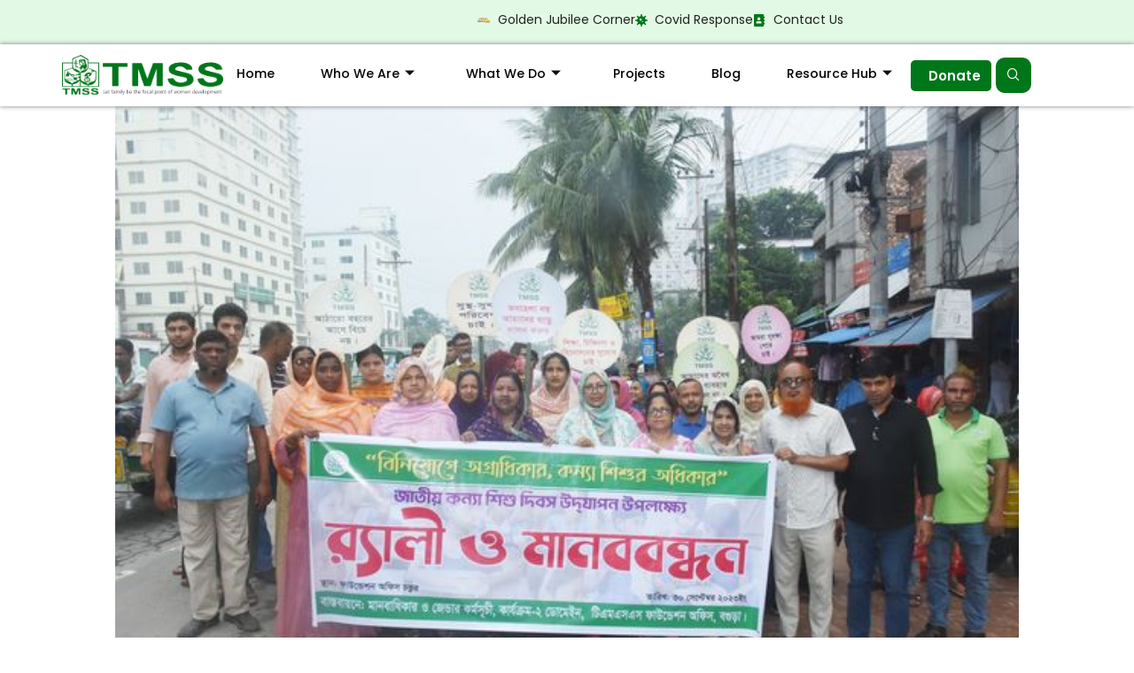

--- FILE ---
content_type: text/html; charset=UTF-8
request_url: https://tmss-bd.org/celebrating-national-girl-child-day-empowering-the-future/
body_size: 45838
content:
<!DOCTYPE html><html class="html" lang="en-US"><head><script data-no-optimize="1">var litespeed_docref=sessionStorage.getItem("litespeed_docref");litespeed_docref&&(Object.defineProperty(document,"referrer",{get:function(){return litespeed_docref}}),sessionStorage.removeItem("litespeed_docref"));</script> <meta charset="UTF-8"><link rel="profile" href="https://gmpg.org/xfn/11"><meta name='robots' content='index, follow, max-image-preview:large, max-snippet:-1, max-video-preview:-1' /><meta name="viewport" content="width=device-width, initial-scale=1"><title>Celebrating National Girl Child Day Empowering the Future - TMSS</title><link rel="canonical" href="https://tmss-bd.org/celebrating-national-girl-child-day-empowering-the-future/" /><meta property="og:locale" content="en_US" /><meta property="og:type" content="article" /><meta property="og:title" content="Celebrating National Girl Child Day Empowering the Future - TMSS" /><meta property="og:description" content="Every year on September 30th, Bangladesh celebrates National Girl Child Day, a special occasion dedicated to acknowledging and empowering the nation&#8217;s young girls. This day not only celebrates the remarkable achievements and potential of girls but also serves as a reminder of the challenges they continue to face in our society. It is an opportunity [&hellip;]" /><meta property="og:url" content="https://tmss-bd.org/celebrating-national-girl-child-day-empowering-the-future/" /><meta property="og:site_name" content="TMSS" /><meta property="article:publisher" content="https://www.facebook.com/globaltmss" /><meta property="article:published_time" content="2023-10-05T17:26:24+00:00" /><meta property="article:modified_time" content="2025-02-23T03:45:21+00:00" /><meta property="og:image" content="https://tmss-bd.org/wp-content/uploads/2023/10/Blog-Celebrating-National-Girl-Child-Day.jpg" /><meta property="og:image:width" content="593" /><meta property="og:image:height" content="395" /><meta property="og:image:type" content="image/jpeg" /><meta name="author" content="Tariqul Islam, Senior Zonal Manager, Marketing &amp; Branding" /><meta name="twitter:card" content="summary_large_image" /><meta name="twitter:label1" content="Written by" /><meta name="twitter:data1" content="Tariqul Islam, Senior Zonal Manager, Marketing &amp; Branding" /><meta name="twitter:label2" content="Est. reading time" /><meta name="twitter:data2" content="1 minute" /> <script type="application/ld+json" class="yoast-schema-graph">{"@context":"https://schema.org","@graph":[{"@type":"Article","@id":"https://tmss-bd.org/celebrating-national-girl-child-day-empowering-the-future/#article","isPartOf":{"@id":"https://tmss-bd.org/celebrating-national-girl-child-day-empowering-the-future/"},"author":{"name":"Tariqul Islam, Senior Zonal Manager, Marketing &amp; Branding","@id":"https://tmss-bd.org/#/schema/person/8958be729f06b0b4a0576c52ce1edf21"},"headline":"Celebrating National Girl Child Day Empowering the Future","datePublished":"2023-10-05T17:26:24+00:00","dateModified":"2025-02-23T03:45:21+00:00","mainEntityOfPage":{"@id":"https://tmss-bd.org/celebrating-national-girl-child-day-empowering-the-future/"},"wordCount":279,"publisher":{"@id":"https://tmss-bd.org/#organization"},"image":{"@id":"https://tmss-bd.org/celebrating-national-girl-child-day-empowering-the-future/#primaryimage"},"thumbnailUrl":"https://tmss-bd.org/wp-content/uploads/2023/10/Blog-Celebrating-National-Girl-Child-Day.jpg","keywords":["TMSS"],"articleSection":["TMSS"],"inLanguage":"en-US"},{"@type":"WebPage","@id":"https://tmss-bd.org/celebrating-national-girl-child-day-empowering-the-future/","url":"https://tmss-bd.org/celebrating-national-girl-child-day-empowering-the-future/","name":"Celebrating National Girl Child Day Empowering the Future - TMSS","isPartOf":{"@id":"https://tmss-bd.org/#website"},"primaryImageOfPage":{"@id":"https://tmss-bd.org/celebrating-national-girl-child-day-empowering-the-future/#primaryimage"},"image":{"@id":"https://tmss-bd.org/celebrating-national-girl-child-day-empowering-the-future/#primaryimage"},"thumbnailUrl":"https://tmss-bd.org/wp-content/uploads/2023/10/Blog-Celebrating-National-Girl-Child-Day.jpg","datePublished":"2023-10-05T17:26:24+00:00","dateModified":"2025-02-23T03:45:21+00:00","breadcrumb":{"@id":"https://tmss-bd.org/celebrating-national-girl-child-day-empowering-the-future/#breadcrumb"},"inLanguage":"en-US","potentialAction":[{"@type":"ReadAction","target":["https://tmss-bd.org/celebrating-national-girl-child-day-empowering-the-future/"]}]},{"@type":"ImageObject","inLanguage":"en-US","@id":"https://tmss-bd.org/celebrating-national-girl-child-day-empowering-the-future/#primaryimage","url":"https://tmss-bd.org/wp-content/uploads/2023/10/Blog-Celebrating-National-Girl-Child-Day.jpg","contentUrl":"https://tmss-bd.org/wp-content/uploads/2023/10/Blog-Celebrating-National-Girl-Child-Day.jpg","width":593,"height":395},{"@type":"BreadcrumbList","@id":"https://tmss-bd.org/celebrating-national-girl-child-day-empowering-the-future/#breadcrumb","itemListElement":[{"@type":"ListItem","position":1,"name":"Home","item":"https://tmss-bd.org/"},{"@type":"ListItem","position":2,"name":"Blog","item":"https://tmss-bd.org/blog/"},{"@type":"ListItem","position":3,"name":"Celebrating National Girl Child Day Empowering the Future"}]},{"@type":"WebSite","@id":"https://tmss-bd.org/#website","url":"https://tmss-bd.org/","name":"TMSS","description":"NGO","publisher":{"@id":"https://tmss-bd.org/#organization"},"potentialAction":[{"@type":"SearchAction","target":{"@type":"EntryPoint","urlTemplate":"https://tmss-bd.org/?s={search_term_string}"},"query-input":{"@type":"PropertyValueSpecification","valueRequired":true,"valueName":"search_term_string"}}],"inLanguage":"en-US"},{"@type":"Organization","@id":"https://tmss-bd.org/#organization","name":"TMSS","url":"https://tmss-bd.org/","logo":{"@type":"ImageObject","inLanguage":"en-US","@id":"https://tmss-bd.org/#/schema/logo/image/","url":"https://tmss-bd.org/wp-content/uploads/2023/12/tmss-long-logo.png","contentUrl":"https://tmss-bd.org/wp-content/uploads/2023/12/tmss-long-logo.png","width":222,"height":56,"caption":"TMSS"},"image":{"@id":"https://tmss-bd.org/#/schema/logo/image/"},"sameAs":["https://www.facebook.com/globaltmss","https://www.youtube.com/channel/UCTNitnM4XCzYVcM8n3scbLQ","https://www.linkedin.com/company/tmss/"]},{"@type":"Person","@id":"https://tmss-bd.org/#/schema/person/8958be729f06b0b4a0576c52ce1edf21","name":"Tariqul Islam, Senior Zonal Manager, Marketing &amp; Branding","image":{"@type":"ImageObject","inLanguage":"en-US","@id":"https://tmss-bd.org/#/schema/person/image/","url":"https://secure.gravatar.com/avatar/c8ae819226ba051b6aa25ce35d0db4795dfcb418d5270e70c2c783057dbc26a8?s=96&d=mm&r=g","contentUrl":"https://secure.gravatar.com/avatar/c8ae819226ba051b6aa25ce35d0db4795dfcb418d5270e70c2c783057dbc26a8?s=96&d=mm&r=g","caption":"Tariqul Islam, Senior Zonal Manager, Marketing &amp; Branding"},"sameAs":["https://tmss-bd.org"],"url":"https://tmss-bd.org/author/branding-tmss/"}]}</script> <link rel='dns-prefetch' href='//www.googletagmanager.com' /><link rel="alternate" type="application/rss+xml" title="TMSS &raquo; Feed" href="https://tmss-bd.org/feed/" /><link rel="alternate" type="application/rss+xml" title="TMSS &raquo; Comments Feed" href="https://tmss-bd.org/comments/feed/" /><link rel="alternate" title="oEmbed (JSON)" type="application/json+oembed" href="https://tmss-bd.org/wp-json/oembed/1.0/embed?url=https%3A%2F%2Ftmss-bd.org%2Fcelebrating-national-girl-child-day-empowering-the-future%2F" /><link rel="alternate" title="oEmbed (XML)" type="text/xml+oembed" href="https://tmss-bd.org/wp-json/oembed/1.0/embed?url=https%3A%2F%2Ftmss-bd.org%2Fcelebrating-national-girl-child-day-empowering-the-future%2F&#038;format=xml" /><link data-optimized="2" rel="stylesheet" href="https://tmss-bd.org/wp-content/litespeed/css/b93eca5268eebc0c99e24c88e639a13b.css?ver=fe84e" /> <script type="text/template" id="tmpl-variation-template"><div class="woocommerce-variation-description">{{{ data.variation.variation_description }}}</div>
	<div class="woocommerce-variation-price">{{{ data.variation.price_html }}}</div>
	<div class="woocommerce-variation-availability">{{{ data.variation.availability_html }}}</div></script> <script type="text/template" id="tmpl-unavailable-variation-template"><p role="alert">Sorry, this product is unavailable. Please choose a different combination.</p></script> <script type="litespeed/javascript" data-src="https://tmss-bd.org/wp-includes/js/jquery/jquery.min.js?ver=3.7.1" id="jquery-core-js"></script> 
 <script type="litespeed/javascript" data-src="https://www.googletagmanager.com/gtag/js?id=GT-WB5DBJ9" id="google_gtagjs-js"></script> <script id="google_gtagjs-js-after" type="litespeed/javascript">window.dataLayer=window.dataLayer||[];function gtag(){dataLayer.push(arguments)}
gtag("set","linker",{"domains":["tmss-bd.org"]});gtag("js",new Date());gtag("set","developer_id.dZTNiMT",!0);gtag("config","GT-WB5DBJ9");window._googlesitekit=window._googlesitekit||{};window._googlesitekit.throttledEvents=[];window._googlesitekit.gtagEvent=(name,data)=>{var key=JSON.stringify({name,data});if(!!window._googlesitekit.throttledEvents[key]){return}window._googlesitekit.throttledEvents[key]=!0;setTimeout(()=>{delete window._googlesitekit.throttledEvents[key]},5);gtag("event",name,{...data,event_source:"site-kit"})}</script> <link rel="https://api.w.org/" href="https://tmss-bd.org/wp-json/" /><link rel="alternate" title="JSON" type="application/json" href="https://tmss-bd.org/wp-json/wp/v2/posts/163" /><link rel="EditURI" type="application/rsd+xml" title="RSD" href="https://tmss-bd.org/xmlrpc.php?rsd" /><meta name="generator" content="WordPress 6.9" /><meta name="generator" content="WooCommerce 10.4.3" /><link rel='shortlink' href='https://tmss-bd.org/?p=163' /><meta name="generator" content="Site Kit by Google 1.168.0" />	<noscript><style>.woocommerce-product-gallery{ opacity: 1 !important; }</style></noscript><meta name="generator" content="Elementor 3.34.0; features: e_font_icon_svg, additional_custom_breakpoints; settings: css_print_method-external, google_font-enabled, font_display-swap"><link rel="icon" href="https://tmss-bd.org/wp-content/uploads/2023/12/tmss-67x67-1.png" sizes="32x32" /><link rel="icon" href="https://tmss-bd.org/wp-content/uploads/2023/12/tmss-67x67-1.png" sizes="192x192" /><link rel="apple-touch-icon" href="https://tmss-bd.org/wp-content/uploads/2023/12/tmss-67x67-1.png" /><meta name="msapplication-TileImage" content="https://tmss-bd.org/wp-content/uploads/2023/12/tmss-67x67-1.png" /></head><body class="wp-singular post-template-default single single-post postid-163 single-format-standard wp-custom-logo wp-embed-responsive wp-theme-oceanwp theme-oceanwp woocommerce-no-js oceanwp-theme dropdown-mobile no-header-border default-breakpoint content-full-width content-max-width post-in-category-tmss page-header-disabled has-breadcrumbs has-blog-grid has-grid-list account-original-style elementor-default elementor-template-full-width elementor-kit-9 elementor-page-1208" itemscope="itemscope" itemtype="https://schema.org/Article"><div id="outer-wrap" class="site clr"><a class="skip-link screen-reader-text" href="#main">Skip to content</a><div id="wrap" class="clr"><header id="site-header" class="clr" data-height="74" itemscope="itemscope" itemtype="https://schema.org/WPHeader" role="banner"><header data-elementor-type="header" data-elementor-id="258" class="elementor elementor-258 elementor-location-header" data-elementor-post-type="elementor_library"><div class="elementor-element elementor-element-68b8166 e-con-full e-flex e-con e-parent" data-id="68b8166" data-element_type="container"><div class="elementor-element elementor-element-6348d4a e-flex e-con-boxed e-con e-child" data-id="6348d4a" data-element_type="container" data-settings="{&quot;background_background&quot;:&quot;classic&quot;}"><div class="e-con-inner"><div class="elementor-element elementor-element-b7046b0 e-con-full e-flex e-con e-child" data-id="b7046b0" data-element_type="container"></div><div class="elementor-element elementor-element-024d66b e-con-full e-flex e-con e-child" data-id="024d66b" data-element_type="container"><div class="elementor-element elementor-element-07957da elementor-icon-list--layout-inline elementor-list-item-link-full_width elementor-widget elementor-widget-icon-list" data-id="07957da" data-element_type="widget" data-widget_type="icon-list.default"><div class="elementor-widget-container"><ul class="elementor-icon-list-items elementor-inline-items"><li class="elementor-icon-list-item elementor-inline-item">
<a href="https://tmss-bd.org/golden-jubilee-corner/"><span class="elementor-icon-list-icon">
<svg xmlns:dc="http://purl.org/dc/elements/1.1/" xmlns:cc="http://creativecommons.org/ns#" xmlns:rdf="http://www.w3.org/1999/02/22-rdf-syntax-ns#" xmlns:svg="http://www.w3.org/2000/svg" xmlns="http://www.w3.org/2000/svg" id="svg2" xml:space="preserve" width="380.04132" height="183.62399" viewBox="0 0 380.04132 183.62399"><metadata></metadata><defs id="defs6"><clipPath clipPathUnits="userSpaceOnUse" id="clipPath18"><path d="M 0,137.718 H 285.031 V 0 H 0 Z" id="path16"></path></clipPath><radialGradient fx="0" fy="0" cx="0" cy="0" r="1" gradientUnits="userSpaceOnUse" gradientTransform="matrix(32.2411,0,0,-31.165878,246.21466,37.069729)" spreadMethod="pad" id="radialGradient268"><stop style="stop-opacity:1;stop-color:#fccf8f" offset="0" id="stop264"></stop><stop style="stop-opacity:1;stop-color:#b96814" offset="1" id="stop266"></stop></radialGradient><clipPath clipPathUnits="userSpaceOnUse" id="clipPath278"><path d="M 0,137.718 H 285.031 V 0 H 0 Z" id="path276"></path></clipPath><radialGradient fx="0" fy="0" cx="0" cy="0" r="1" gradientUnits="userSpaceOnUse" gradientTransform="matrix(32.2411,0,0,-31.165878,246.21466,37.069729)" spreadMethod="pad" id="radialGradient300"><stop style="stop-opacity:1;stop-color:#fff873" offset="0" id="stop296"></stop><stop style="stop-opacity:1;stop-color:#c79218" offset="1" id="stop298"></stop></radialGradient><clipPath clipPathUnits="userSpaceOnUse" id="clipPath310"><path d="m 213.972,36.779 c 0,-17.213 14.436,-31.166 32.243,-31.166 v 0 c 17.806,0 32.241,13.953 32.241,31.166 v 0 c 0,17.212 -14.435,31.165 -32.241,31.165 v 0 c -17.807,0 -32.243,-13.953 -32.243,-31.165" id="path308"></path></clipPath><radialGradient fx="0" fy="0" cx="0" cy="0" r="1" gradientUnits="userSpaceOnUse" gradientTransform="matrix(55.394627,0,0,-53.547245,205.15027,69.19223)" spreadMethod="pad" id="radialGradient356"><stop style="stop-opacity:1;stop-color:#fccf8f" offset="0" id="stop352"></stop><stop style="stop-opacity:1;stop-color:#da8f32" offset="1" id="stop354"></stop></radialGradient><clipPath clipPathUnits="userSpaceOnUse" id="clipPath366"><path d="M 0,137.718 H 285.031 V 0 H 0 Z" id="path364"></path></clipPath><radialGradient fx="0" fy="0" cx="0" cy="0" r="1" gradientUnits="userSpaceOnUse" gradientTransform="matrix(55.394627,0,0,-53.547245,205.15027,69.19223)" spreadMethod="pad" id="radialGradient390"><stop style="stop-opacity:1;stop-color:#fcce5b" offset="0" id="stop384"></stop><stop style="stop-opacity:1;stop-color:#fcce5b" offset="0.14844335" id="stop386"></stop><stop style="stop-opacity:1;stop-color:#c79218" offset="1" id="stop388"></stop></radialGradient><clipPath clipPathUnits="userSpaceOnUse" id="clipPath400"><path d="M 0,137.718 H 285.031 V 0 H 0 Z" id="path398"></path></clipPath></defs><g id="g10" transform="matrix(1.3333333,0,0,-1.3333333,0,183.624)"><g id="g12"><g id="g14" clip-path="url(#clipPath18)"><g id="g20" transform="translate(52.4881,123.1033)"><path d="m 0,0 c 0,0.04 -0.03,0.06 -0.067,0.043 0,0 -2.96,-1.292 -4.619,-2.318 1.967,-0.913 3.529,-2.144 4.686,-3.691 z m 2.069,3.373 c -0.04,0 -0.073,-0.034 -0.073,-0.074 v -14.924 c 0,-0.041 -0.019,-0.046 -0.043,-0.014 l -1.216,1.7 c -0.024,0.032 -0.062,0.085 -0.086,0.118 0,0 -3.803,5.161 -7.275,5.421 l -2.068,2.821 c -0.024,0.033 -0.016,0.078 0.017,0.1 0,0 2.774,1.85 3.758,2.337 1.832,0.894 3.471,1.575 4.917,2.041 v 0.4 c 0,0.04 -0.033,0.074 -0.073,0.074 h -9.024 c -0.04,0 -0.096,0.023 -0.125,0.051 l -1.891,1.856 c -0.029,0.029 -0.019,0.052 0.021,0.052 H 3.89 c 0.04,0 0.096,-0.023 0.125,-0.052 L 5.908,3.424 C 5.937,3.396 5.927,3.373 5.887,3.373 Z" style="fill:#cc790d;fill-opacity:1;fill-rule:nonzero;stroke:none" id="path22"></path></g><g id="g24" transform="translate(52.4881,123.1033)"><path d="m 0,0 c 0,0.04 -0.03,0.06 -0.067,0.043 0,0 -2.96,-1.292 -4.619,-2.318 1.967,-0.913 3.529,-2.144 4.686,-3.691 z m 2.069,3.373 c -0.04,0 -0.073,-0.034 -0.073,-0.074 v -14.924 c 0,-0.041 -0.019,-0.046 -0.043,-0.014 l -1.216,1.7 c -0.024,0.032 -0.062,0.085 -0.086,0.118 0,0 -3.803,5.161 -7.275,5.421 l -2.068,2.821 c -0.024,0.033 -0.016,0.078 0.017,0.1 0,0 2.774,1.85 3.758,2.337 1.832,0.894 3.471,1.575 4.917,2.041 v 0.4 c 0,0.04 -0.033,0.074 -0.073,0.074 h -9.024 c -0.04,0 -0.096,0.023 -0.125,0.051 l -1.891,1.856 c -0.029,0.029 -0.019,0.052 0.021,0.052 H 3.89 c 0.04,0 0.096,-0.023 0.125,-0.052 L 5.908,3.424 C 5.937,3.396 5.927,3.373 5.887,3.373 Z" style="fill:none;stroke:#ffffff;stroke-width:2.034;stroke-linecap:butt;stroke-linejoin:miter;stroke-miterlimit:10;stroke-dasharray:none;stroke-opacity:1" id="path26"></path></g><g id="g28" transform="translate(58.4754,126.9515)"><path d="m 0,0 c -0.115,1.306 -0.173,2.742 -0.173,4.307 l 1.06,-0.85 C 0.918,3.432 0.951,3.379 0.959,3.339 c 0,0 0.214,-1.027 0.387,-1.437 C 1.421,1.791 1.527,1.649 1.661,1.483 h 2.075 c 0.04,0 0.097,-0.023 0.125,-0.051 l 1.901,-1.856 c 0.029,-0.029 0.02,-0.052 -0.02,-0.052 H 1.867 c -0.04,0 -0.073,-0.033 -0.073,-0.073 v -14.979 c 0,-0.04 -0.023,-0.049 -0.05,-0.02 l -1.867,1.958 c -0.027,0.029 -0.05,0.086 -0.05,0.126 v 10.433 c 0,0.04 -0.004,0.106 -0.009,0.146 0,0 -0.107,0.921 -0.339,1.238 -0.559,0.782 -1.253,1.171 -2.083,1.171 h -0.462 l -1.971,1.852 c -0.029,0.028 -0.021,0.053 0.019,0.055 0,0 2.203,0.144 2.877,0.052 C -1.214,1.352 -0.502,0.858 0,0" style="fill:#cc790d;fill-opacity:1;fill-rule:nonzero;stroke:none" id="path30"></path></g><g id="g32" transform="translate(58.4754,126.9515)"><path d="m 0,0 c -0.115,1.306 -0.173,2.742 -0.173,4.307 l 1.06,-0.85 C 0.918,3.432 0.951,3.379 0.959,3.339 c 0,0 0.214,-1.027 0.387,-1.437 C 1.421,1.791 1.527,1.649 1.661,1.483 h 2.075 c 0.04,0 0.097,-0.023 0.125,-0.051 l 1.901,-1.856 c 0.029,-0.029 0.02,-0.052 -0.02,-0.052 H 1.867 c -0.04,0 -0.073,-0.033 -0.073,-0.073 v -14.979 c 0,-0.04 -0.023,-0.049 -0.05,-0.02 l -1.867,1.958 c -0.027,0.029 -0.05,0.086 -0.05,0.126 v 10.433 c 0,0.04 -0.004,0.106 -0.009,0.146 0,0 -0.107,0.921 -0.339,1.238 -0.559,0.782 -1.253,1.171 -2.083,1.171 h -0.462 l -1.971,1.852 c -0.029,0.028 -0.021,0.053 0.019,0.055 0,0 2.203,0.144 2.877,0.052 C -1.214,1.352 -0.502,0.858 0,0 Z" style="fill:none;stroke:#ffffff;stroke-width:2.034;stroke-linecap:butt;stroke-linejoin:miter;stroke-miterlimit:10;stroke-dasharray:none;stroke-opacity:1" id="path34"></path></g><g id="g36" transform="translate(67.1253,125.7225)"><path d="m 0,0 c -0.405,0 -0.926,-0.273 -1.562,-0.819 -0.405,-0.357 -0.618,-0.874 -0.637,-1.552 -0.019,-0.507 0.164,-0.762 0.55,-0.762 0.29,0 0.704,0.171 1.244,0.507 0.539,0.339 0.867,0.642 0.983,0.903 0.058,0.133 0.087,0.414 0.087,0.847 C 0.665,-0.293 0.443,0 0,0 m 3.062,-13.417 c -0.03,0.028 -0.079,0.071 -0.111,0.097 0,0 -3.222,2.582 -6.307,4.651 v 3.813 c 0,0.04 0.025,0.052 0.056,0.026 0,0 2.238,-1.853 3.705,-3.196 0.828,-0.764 2.44,-2.582 4.831,-5.452 v -1.913 c 0,-0.04 -0.024,-0.051 -0.053,-0.023 z M 0.838,-4.781 C 0.492,-4.988 0,-5.09 -0.637,-5.09 c -0.983,0 -1.832,0.35 -2.545,1.053 -0.714,0.701 -1.071,1.538 -1.071,2.513 0,0.878 0.357,1.679 1.071,2.4 0.713,0.719 1.513,1.081 2.401,1.081 0.965,0 1.788,-0.366 2.473,-1.095 C 2.376,0.132 2.72,-0.701 2.72,-1.636 2.72,-2.216 2.535,-2.81 2.17,-3.42 1.802,-4.028 1.36,-4.483 0.838,-4.781" style="fill:#cc790d;fill-opacity:1;fill-rule:nonzero;stroke:none" id="path38"></path></g><g id="g40" transform="translate(67.1253,125.7225)"><path d="m 0,0 c -0.405,0 -0.926,-0.273 -1.562,-0.819 -0.405,-0.357 -0.618,-0.874 -0.637,-1.552 -0.019,-0.507 0.164,-0.762 0.55,-0.762 0.29,0 0.704,0.171 1.244,0.507 0.539,0.339 0.867,0.642 0.983,0.903 0.058,0.133 0.087,0.414 0.087,0.847 C 0.665,-0.293 0.443,0 0,0 Z m 3.062,-13.417 c -0.03,0.028 -0.079,0.071 -0.111,0.097 0,0 -3.222,2.582 -6.307,4.651 v 3.813 c 0,0.04 0.025,0.052 0.056,0.026 0,0 2.238,-1.853 3.705,-3.196 0.828,-0.764 2.44,-2.582 4.831,-5.452 v -1.913 c 0,-0.04 -0.024,-0.051 -0.053,-0.023 z M 0.838,-4.781 C 0.492,-4.988 0,-5.09 -0.637,-5.09 c -0.983,0 -1.832,0.35 -2.545,1.053 -0.714,0.701 -1.071,1.538 -1.071,2.513 0,0.878 0.357,1.679 1.071,2.4 0.713,0.719 1.513,1.081 2.401,1.081 0.965,0 1.788,-0.366 2.473,-1.095 C 2.376,0.132 2.72,-0.701 2.72,-1.636 2.72,-2.216 2.535,-2.81 2.17,-3.42 1.802,-4.028 1.36,-4.483 0.838,-4.781 Z" style="fill:none;stroke:#ffffff;stroke-width:2.034;stroke-linecap:butt;stroke-linejoin:miter;stroke-miterlimit:10;stroke-dasharray:none;stroke-opacity:1" id="path42"></path></g><g id="g44" transform="translate(83.9178,126.5052)"><path d="m 0,0 c -0.04,0 -0.073,-0.033 -0.073,-0.073 v -14.59 c 0,-0.04 -0.024,-0.05 -0.053,-0.023 l -1.947,1.803 c -0.03,0.027 -0.054,0.082 -0.054,0.123 v 7.708 c 0,0.04 -0.008,0.105 -0.017,0.145 0,0 -0.153,0.629 -0.496,0.964 -0.341,0.337 -0.697,0.503 -1.068,0.503 -0.313,0 -0.547,-0.139 -0.703,-0.419 -0.135,-0.28 -0.135,-0.858 0,-1.734 L -5.79,-6.098 c -0.038,-0.014 -0.061,0.007 -0.051,0.046 0,0 0.156,0.655 -0.017,0.934 -0.386,0.56 -0.647,0.886 -0.781,0.979 -0.463,0.467 -1.081,0.699 -1.851,0.699 -0.618,0 -1.163,-0.21 -1.635,-0.628 -0.472,-0.421 -0.709,-0.929 -0.709,-1.525 0,-0.764 0.338,-1.277 1.013,-1.538 -0.077,0.204 -0.117,0.421 -0.117,0.644 0,0.521 0.189,0.951 0.565,1.285 0.376,0.337 0.834,0.503 1.374,0.503 0.83,0.018 1.427,-0.437 1.793,-1.369 0.309,-0.747 0.386,-1.286 0.232,-1.62 -0.424,-1.009 -1.234,-1.512 -2.43,-1.512 -1.331,0 -2.391,0.391 -3.182,1.175 -0.79,0.782 -1.185,1.808 -1.185,3.076 0,1.042 0.287,1.966 0.865,2.767 0.654,0.894 1.5,1.352 2.539,1.37 1.095,0.018 2.056,-0.374 2.884,-1.174 l 0.156,-0.194 c 0.026,-0.031 0.065,-0.029 0.088,0.003 0,0 0.41,0.587 0.795,0.876 0.384,0.288 0.74,0.425 1.068,0.405 0.614,-0.037 1.124,-0.232 1.528,-0.587 0.173,-0.224 0.337,-0.428 0.49,-0.615 0.078,-0.075 0.155,-0.159 0.231,-0.25 v 2.275 C -2.127,-0.033 -2.16,0 -2.2,0 h -10.88 c -0.04,0 -0.097,0.023 -0.126,0.05 l -1.971,1.857 c -0.029,0.028 -0.02,0.05 0.02,0.05 h 16.92 c 0.04,0 0.097,-0.022 0.126,-0.05 L 3.866,0.05 C 3.896,0.023 3.887,0 3.846,0 Z" style="fill:#cc790d;fill-opacity:1;fill-rule:nonzero;stroke:none" id="path46"></path></g><g id="g48" transform="translate(83.9178,126.5052)"><path d="m 0,0 c -0.04,0 -0.073,-0.033 -0.073,-0.073 v -14.59 c 0,-0.04 -0.024,-0.05 -0.053,-0.023 l -1.947,1.803 c -0.03,0.027 -0.054,0.082 -0.054,0.123 v 7.708 c 0,0.04 -0.008,0.105 -0.017,0.145 0,0 -0.153,0.629 -0.496,0.964 -0.341,0.337 -0.697,0.503 -1.068,0.503 -0.313,0 -0.547,-0.139 -0.703,-0.419 -0.135,-0.28 -0.135,-0.858 0,-1.734 L -5.79,-6.098 c -0.038,-0.014 -0.061,0.007 -0.051,0.046 0,0 0.156,0.655 -0.017,0.934 -0.386,0.56 -0.647,0.886 -0.781,0.979 -0.463,0.467 -1.081,0.699 -1.851,0.699 -0.618,0 -1.163,-0.21 -1.635,-0.628 -0.472,-0.421 -0.709,-0.929 -0.709,-1.525 0,-0.764 0.338,-1.277 1.013,-1.538 -0.077,0.204 -0.117,0.421 -0.117,0.644 0,0.521 0.189,0.951 0.565,1.285 0.376,0.337 0.834,0.503 1.374,0.503 0.83,0.018 1.427,-0.437 1.793,-1.369 0.309,-0.747 0.386,-1.286 0.232,-1.62 -0.424,-1.009 -1.234,-1.512 -2.43,-1.512 -1.331,0 -2.391,0.391 -3.182,1.175 -0.79,0.782 -1.185,1.808 -1.185,3.076 0,1.042 0.287,1.966 0.865,2.767 0.654,0.894 1.5,1.352 2.539,1.37 1.095,0.018 2.056,-0.374 2.884,-1.174 l 0.156,-0.194 c 0.026,-0.031 0.065,-0.029 0.088,0.003 0,0 0.41,0.587 0.795,0.876 0.384,0.288 0.74,0.425 1.068,0.405 0.614,-0.037 1.124,-0.232 1.528,-0.587 0.173,-0.224 0.337,-0.428 0.49,-0.615 0.078,-0.075 0.155,-0.159 0.231,-0.25 v 2.275 C -2.127,-0.033 -2.16,0 -2.2,0 h -10.88 c -0.04,0 -0.097,0.023 -0.126,0.05 l -1.971,1.857 c -0.029,0.028 -0.02,0.05 0.02,0.05 h 16.92 c 0.04,0 0.097,-0.022 0.126,-0.05 L 3.866,0.05 C 3.896,0.023 3.887,0 3.846,0 Z" style="fill:none;stroke:#ffffff;stroke-width:2.034;stroke-linecap:butt;stroke-linejoin:miter;stroke-miterlimit:10;stroke-dasharray:none;stroke-opacity:1" id="path50"></path></g><g id="g52" transform="translate(87.952,126.9515)"><path d="m 0,0 c -0.115,1.306 -0.173,2.742 -0.173,4.307 l 1.06,-0.85 C 0.918,3.432 0.951,3.379 0.959,3.339 c 0,0 0.214,-1.027 0.387,-1.437 C 1.421,1.791 1.527,1.649 1.661,1.483 h 2.075 c 0.04,0 0.097,-0.023 0.125,-0.051 L 5.763,-0.424 C 5.792,-0.453 5.782,-0.476 5.742,-0.476 H 1.868 c -0.041,0 -0.074,-0.033 -0.074,-0.073 v -14.979 c 0,-0.04 -0.023,-0.049 -0.05,-0.02 l -1.866,1.958 c -0.028,0.029 -0.051,0.086 -0.051,0.126 v 10.433 c 0,0.04 -0.004,0.106 -0.008,0.146 0,0 -0.108,0.921 -0.339,1.238 -0.56,0.782 -1.254,1.171 -2.083,1.171 h -0.463 l -1.971,1.852 c -0.029,0.028 -0.021,0.053 0.02,0.055 0,0 2.203,0.144 2.877,0.052 C -1.214,1.352 -0.502,0.858 0,0" style="fill:#cc790d;fill-opacity:1;fill-rule:nonzero;stroke:none" id="path54"></path></g><g id="g56" transform="translate(87.952,126.9515)"><path d="m 0,0 c -0.115,1.306 -0.173,2.742 -0.173,4.307 l 1.06,-0.85 C 0.918,3.432 0.951,3.379 0.959,3.339 c 0,0 0.214,-1.027 0.387,-1.437 C 1.421,1.791 1.527,1.649 1.661,1.483 h 2.075 c 0.04,0 0.097,-0.023 0.125,-0.051 L 5.763,-0.424 C 5.792,-0.453 5.782,-0.476 5.742,-0.476 H 1.868 c -0.041,0 -0.074,-0.033 -0.074,-0.073 v -14.979 c 0,-0.04 -0.023,-0.049 -0.05,-0.02 l -1.866,1.958 c -0.028,0.029 -0.051,0.086 -0.051,0.126 v 10.433 c 0,0.04 -0.004,0.106 -0.008,0.146 0,0 -0.108,0.921 -0.339,1.238 -0.56,0.782 -1.254,1.171 -2.083,1.171 h -0.463 l -1.971,1.852 c -0.029,0.028 -0.021,0.053 0.02,0.055 0,0 2.203,0.144 2.877,0.052 C -1.214,1.352 -0.502,0.858 0,0 Z" style="fill:none;stroke:#ffffff;stroke-width:2.034;stroke-linecap:butt;stroke-linejoin:miter;stroke-miterlimit:10;stroke-dasharray:none;stroke-opacity:1" id="path58"></path></g><g id="g60" transform="translate(99.367,126.0027)"><path d="m 0,0 c -2.653,-1.008 -4.153,-2.845 -4.501,-5.509 -0.117,-0.876 -0.174,-1.577 -0.174,-2.098 0,-1.807 0.739,-3.17 2.22,-4.082 0.079,-0.037 0.234,-0.055 0.468,-0.055 h 0.204 c 0.077,-0.15 -0.125,-0.3 -0.608,-0.448 0.233,0 0.348,0.045 0.348,0.138 0,-0.018 -0.111,0.151 -0.332,0.506 -0.222,0.352 -0.354,0.623 -0.391,0.81 -0.135,0.8 0.221,1.435 1.07,1.902 0.327,0.166 0.646,0.25 0.954,0.25 0.405,0 0.733,-0.12 0.984,-0.364 0.695,-0.353 1.042,-0.94 1.042,-1.761 0,-0.726 -0.285,-1.338 -0.854,-1.832 -0.569,-0.494 -1.239,-0.739 -2.01,-0.739 -0.983,0 -1.775,0.241 -2.373,0.725 -1.851,1.493 -2.777,3.598 -2.777,6.32 0,2.348 0.868,4.587 2.605,6.71 h -3.804 c -0.04,0 -0.096,0.023 -0.125,0.051 l -1.92,1.857 c -0.029,0.028 -0.02,0.051 0.02,0.051 H 0.892 c 0.04,0 0.097,-0.023 0.126,-0.051 L 2.932,0.53 C 1.829,0.491 0.851,0.316 0,0" style="fill:#cc790d;fill-opacity:1;fill-rule:nonzero;stroke:none" id="path62"></path></g><g id="g64" transform="translate(99.367,126.0027)"><path d="m 0,0 c -2.653,-1.008 -4.153,-2.845 -4.501,-5.509 -0.117,-0.876 -0.174,-1.577 -0.174,-2.098 0,-1.807 0.739,-3.17 2.22,-4.082 0.079,-0.037 0.234,-0.055 0.468,-0.055 h 0.204 c 0.077,-0.15 -0.125,-0.3 -0.608,-0.448 0.233,0 0.348,0.045 0.348,0.138 0,-0.018 -0.111,0.151 -0.332,0.506 -0.222,0.352 -0.354,0.623 -0.391,0.81 -0.135,0.8 0.221,1.435 1.07,1.902 0.327,0.166 0.646,0.25 0.954,0.25 0.405,0 0.733,-0.12 0.984,-0.364 0.695,-0.353 1.042,-0.94 1.042,-1.761 0,-0.726 -0.285,-1.338 -0.854,-1.832 -0.569,-0.494 -1.239,-0.739 -2.01,-0.739 -0.983,0 -1.775,0.241 -2.373,0.725 -1.851,1.493 -2.777,3.598 -2.777,6.32 0,2.348 0.868,4.587 2.605,6.71 h -3.804 c -0.04,0 -0.096,0.023 -0.125,0.051 l -1.92,1.857 c -0.029,0.028 -0.02,0.051 0.02,0.051 H 0.892 c 0.04,0 0.097,-0.023 0.126,-0.051 L 2.932,0.53 C 1.829,0.491 0.851,0.316 0,0 Z" style="fill:none;stroke:#ffffff;stroke-width:2.034;stroke-linecap:butt;stroke-linejoin:miter;stroke-miterlimit:10;stroke-dasharray:none;stroke-opacity:1" id="path66"></path></g><g id="g68" transform="translate(103.5887,126.4759)"><path d="m 0,0 c -0.041,0 -0.073,-0.033 -0.073,-0.073 v -4.915 c 0,-0.04 0.025,-0.052 0.055,-0.025 0,0 1.102,0.949 2.027,1.713 1.003,0.785 2.391,1.511 4.166,2.183 L 8.95,-3.116 c 0.032,-0.023 0.046,-0.073 0.03,-0.11 0,0 -1.995,-4.677 -1.995,-6.616 0,-0.409 0.029,-0.83 0.087,-1.258 -0.02,-0.205 0.153,-1.37 0.519,-3.495 l -1.552,0.751 c -0.037,0.017 -0.073,0.064 -0.08,0.104 0,0 -0.855,4.512 -0.855,5.855 0,1.099 0.106,2.171 0.319,3.216 -2.469,-0.97 -4.234,-2.795 -5.294,-5.48 l -2.292,2.27 c -0.028,0.028 -0.052,0.084 -0.052,0.124 v 7.682 C -2.215,-0.033 -2.248,0 -2.288,0 h -1.155 c -0.04,0 -0.097,0.022 -0.126,0.05 l -1.948,1.859 c -0.029,0.027 -0.02,0.05 0.02,0.05 H 9.949 c 0.04,0 0.097,-0.023 0.126,-0.05 L 12.022,0.05 C 12.052,0.022 12.042,0 12.002,0 Z" style="fill:#cc790d;fill-opacity:1;fill-rule:nonzero;stroke:none" id="path70"></path></g><g id="g72" transform="translate(103.5887,126.4759)"><path d="m 0,0 c -0.041,0 -0.073,-0.033 -0.073,-0.073 v -4.915 c 0,-0.04 0.025,-0.052 0.055,-0.025 0,0 1.102,0.949 2.027,1.713 1.003,0.785 2.391,1.511 4.166,2.183 L 8.95,-3.116 c 0.032,-0.023 0.046,-0.073 0.03,-0.11 0,0 -1.995,-4.677 -1.995,-6.616 0,-0.409 0.029,-0.83 0.087,-1.258 -0.02,-0.205 0.153,-1.37 0.519,-3.495 l -1.552,0.751 c -0.037,0.017 -0.073,0.064 -0.08,0.104 0,0 -0.855,4.512 -0.855,5.855 0,1.099 0.106,2.171 0.319,3.216 -2.469,-0.97 -4.234,-2.795 -5.294,-5.48 l -2.292,2.27 c -0.028,0.028 -0.052,0.084 -0.052,0.124 v 7.682 C -2.215,-0.033 -2.248,0 -2.288,0 h -1.155 c -0.04,0 -0.097,0.022 -0.126,0.05 l -1.948,1.859 c -0.029,0.027 -0.02,0.05 0.02,0.05 H 9.949 c 0.04,0 0.097,-0.023 0.126,-0.05 L 12.022,0.05 C 12.052,0.022 12.042,0 12.002,0 Z" style="fill:none;stroke:#ffffff;stroke-width:2.034;stroke-linecap:butt;stroke-linejoin:miter;stroke-miterlimit:10;stroke-dasharray:none;stroke-opacity:1" id="path74"></path></g><g id="g76" transform="translate(121.0911,126.0027)"><path d="m 0,0 c -2.653,-1.008 -4.153,-2.845 -4.501,-5.509 -0.117,-0.876 -0.174,-1.577 -0.174,-2.098 0,-1.807 0.739,-3.17 2.22,-4.082 0.078,-0.037 0.234,-0.055 0.468,-0.055 h 0.204 c 0.077,-0.15 -0.125,-0.3 -0.607,-0.448 0.232,0 0.347,0.045 0.347,0.138 0,-0.018 -0.111,0.151 -0.332,0.506 -0.222,0.352 -0.354,0.623 -0.391,0.81 -0.135,0.8 0.221,1.435 1.07,1.902 0.327,0.166 0.646,0.25 0.954,0.25 0.405,0 0.733,-0.12 0.984,-0.364 0.695,-0.353 1.042,-0.94 1.042,-1.761 0,-0.726 -0.285,-1.338 -0.854,-1.832 -0.569,-0.494 -1.239,-0.739 -2.01,-0.739 -0.983,0 -1.775,0.241 -2.373,0.725 -1.851,1.493 -2.776,3.598 -2.776,6.32 0,2.348 0.867,4.587 2.604,6.71 h -3.803 c -0.041,0 -0.097,0.023 -0.126,0.051 l -1.92,1.857 c -0.029,0.028 -0.02,0.051 0.02,0.051 H 0.892 c 0.04,0 0.097,-0.023 0.126,-0.051 L 2.932,0.53 C 1.829,0.491 0.851,0.316 0,0" style="fill:#cc790d;fill-opacity:1;fill-rule:nonzero;stroke:none" id="path78"></path></g><g id="g80" transform="translate(121.0911,126.0027)"><path d="m 0,0 c -2.653,-1.008 -4.153,-2.845 -4.501,-5.509 -0.117,-0.876 -0.174,-1.577 -0.174,-2.098 0,-1.807 0.739,-3.17 2.22,-4.082 0.078,-0.037 0.234,-0.055 0.468,-0.055 h 0.204 c 0.077,-0.15 -0.125,-0.3 -0.607,-0.448 0.232,0 0.347,0.045 0.347,0.138 0,-0.018 -0.111,0.151 -0.332,0.506 -0.222,0.352 -0.354,0.623 -0.391,0.81 -0.135,0.8 0.221,1.435 1.07,1.902 0.327,0.166 0.646,0.25 0.954,0.25 0.405,0 0.733,-0.12 0.984,-0.364 0.695,-0.353 1.042,-0.94 1.042,-1.761 0,-0.726 -0.285,-1.338 -0.854,-1.832 -0.569,-0.494 -1.239,-0.739 -2.01,-0.739 -0.983,0 -1.775,0.241 -2.373,0.725 -1.851,1.493 -2.776,3.598 -2.776,6.32 0,2.348 0.867,4.587 2.604,6.71 h -3.803 c -0.041,0 -0.097,0.023 -0.126,0.051 l -1.92,1.857 c -0.029,0.028 -0.02,0.051 0.02,0.051 H 0.892 c 0.04,0 0.097,-0.023 0.126,-0.051 L 2.932,0.53 C 1.829,0.491 0.851,0.316 0,0 Z" style="fill:none;stroke:#ffffff;stroke-width:2.034;stroke-linecap:butt;stroke-linejoin:miter;stroke-miterlimit:10;stroke-dasharray:none;stroke-opacity:1" id="path82"></path></g><g id="g84" transform="translate(135.2908,126.4485)"><path d="m 0,0 c -0.041,0 -0.073,-0.033 -0.073,-0.073 v -14.533 c 0,-0.04 -0.024,-0.05 -0.053,-0.022 l -1.948,1.882 c -0.029,0.028 -0.052,0.084 -0.052,0.124 l 0.086,8.689 c 0,0.04 -0.009,0.105 -0.021,0.143 0,0 -0.258,0.864 -0.818,1.665 -0.636,0.915 -1.185,1.342 -1.649,1.285 -0.675,-0.075 -1.07,-0.309 -1.185,-0.705 1.446,-1.054 2.169,-2.005 2.169,-2.851 0,-0.189 -0.068,-0.546 -0.203,-1.074 -0.289,-0.715 -0.944,-1.072 -1.966,-1.072 -0.829,0 -1.544,0.41 -2.141,1.229 -0.231,-0.374 -0.574,-0.694 -1.026,-0.965 -0.454,-0.269 -0.893,-0.405 -1.317,-0.405 -0.618,0 -1.114,0.236 -1.491,0.707 -0.375,0.472 -0.562,1.004 -0.562,1.596 0,0.57 0.259,1.183 0.78,1.829 0.463,0.592 0.993,1.027 1.591,1.304 -0.135,0.221 -0.337,0.489 -0.608,0.803 -0.386,0.278 -0.849,0.426 -1.388,0.444 h -1.591 l -1.972,1.906 c -0.029,0.028 -0.02,0.051 0.02,0.051 h 3.528 c 0.04,0 0.105,-0.005 0.145,-0.011 0,0 1.307,-0.185 1.866,-0.576 0.501,-0.467 0.762,-0.708 0.781,-0.726 0.27,-0.262 0.472,-0.533 0.608,-0.812 0.539,0.946 1.455,1.608 2.747,1.988 0.347,0.091 0.589,0.137 0.724,0.137 0.713,0 1.754,-1.056 3.124,-3.165 l 0.249,-0.38 c 0.022,-0.034 0.037,-0.029 0.034,0.011 l -0.259,3.042 c -0.003,0.04 -0.007,0.106 -0.009,0.146 l -0.156,3.154 c -0.002,0.04 0.021,0.051 0.051,0.024 0,0 1.026,-0.921 1.367,-1.278 C -0.504,3.34 -0.429,3.124 -0.391,2.86 V 2.467 c 0.135,-0.246 0.356,-0.415 0.666,-0.51 h 1.257 c 0.04,0 0.097,-0.023 0.126,-0.051 L 3.578,0.051 C 3.606,0.023 3.597,0 3.557,0 Z" style="fill:#cc790d;fill-opacity:1;fill-rule:nonzero;stroke:none" id="path86"></path></g><g id="g88" transform="translate(135.2908,126.4485)"><path d="m 0,0 c -0.041,0 -0.073,-0.033 -0.073,-0.073 v -14.533 c 0,-0.04 -0.024,-0.05 -0.053,-0.022 l -1.948,1.882 c -0.029,0.028 -0.052,0.084 -0.052,0.124 l 0.086,8.689 c 0,0.04 -0.009,0.105 -0.021,0.143 0,0 -0.258,0.864 -0.818,1.665 -0.636,0.915 -1.185,1.342 -1.649,1.285 -0.675,-0.075 -1.07,-0.309 -1.185,-0.705 1.446,-1.054 2.169,-2.005 2.169,-2.851 0,-0.189 -0.068,-0.546 -0.203,-1.074 -0.289,-0.715 -0.944,-1.072 -1.966,-1.072 -0.829,0 -1.544,0.41 -2.141,1.229 -0.231,-0.374 -0.574,-0.694 -1.026,-0.965 -0.454,-0.269 -0.893,-0.405 -1.317,-0.405 -0.618,0 -1.114,0.236 -1.491,0.707 -0.375,0.472 -0.562,1.004 -0.562,1.596 0,0.57 0.259,1.183 0.78,1.829 0.463,0.592 0.993,1.027 1.591,1.304 -0.135,0.221 -0.337,0.489 -0.608,0.803 -0.386,0.278 -0.849,0.426 -1.388,0.444 h -1.591 l -1.972,1.906 c -0.029,0.028 -0.02,0.051 0.02,0.051 h 3.528 c 0.04,0 0.105,-0.005 0.145,-0.011 0,0 1.307,-0.185 1.866,-0.576 0.501,-0.467 0.762,-0.708 0.781,-0.726 0.27,-0.262 0.472,-0.533 0.608,-0.812 0.539,0.946 1.455,1.608 2.747,1.988 0.347,0.091 0.589,0.137 0.724,0.137 0.713,0 1.754,-1.056 3.124,-3.165 l 0.249,-0.38 c 0.022,-0.034 0.037,-0.029 0.034,0.011 l -0.259,3.042 c -0.003,0.04 -0.007,0.106 -0.009,0.146 l -0.156,3.154 c -0.002,0.04 0.021,0.051 0.051,0.024 0,0 1.026,-0.921 1.367,-1.278 C -0.504,3.34 -0.429,3.124 -0.391,2.86 V 2.467 c 0.135,-0.246 0.356,-0.415 0.666,-0.51 h 1.257 c 0.04,0 0.097,-0.023 0.126,-0.051 L 3.578,0.051 C 3.606,0.023 3.597,0 3.557,0 Z" style="fill:none;stroke:#ffffff;stroke-width:2.034;stroke-linecap:butt;stroke-linejoin:miter;stroke-miterlimit:10;stroke-dasharray:none;stroke-opacity:1" id="path90"></path></g><g id="g92" transform="translate(145.575,123.2991)"><path d="m 0,0 c 0,0.04 -0.03,0.06 -0.067,0.044 0,0 -3.173,-1.35 -4.648,-2.374 2.069,-0.915 3.642,-2.2 4.715,-3.859 z m -3.732,-9.853 c -0.52,0 -0.959,0.182 -1.316,0.546 -0.357,0.364 -0.535,0.779 -0.535,1.245 0,0.446 0.164,0.833 0.491,1.161 0.328,0.325 0.724,0.489 1.187,0.489 0.405,0 0.78,-0.132 1.127,-0.392 0.347,-0.261 0.569,-0.587 0.666,-0.978 0.116,-0.505 0.01,-0.976 -0.319,-1.413 -0.327,-0.439 -0.761,-0.658 -1.301,-0.658 m 5.858,13.03 c -0.04,0 -0.073,-0.033 -0.073,-0.073 v -14.393 c 0,-0.04 -0.025,-0.05 -0.054,-0.023 l -0.961,0.879 c -0.03,0.028 -0.071,0.079 -0.091,0.114 0,0 -1.43,2.498 -1.525,2.648 -0.599,0.877 -1.37,1.584 -2.315,2.126 -1.119,0.65 -2.333,1.015 -3.645,1.089 l -2.096,2.766 c -0.024,0.032 -0.016,0.075 0.019,0.096 0,0 5.828,3.485 8.615,4.324 v 0.374 c 0,0.04 -0.033,0.073 -0.073,0.073 h -8.509 c -0.041,0 -0.097,0.022 -0.126,0.05 l -1.942,1.858 c -0.03,0.028 -0.02,0.051 0.02,0.051 H 3.716 c 0.041,0 0.097,-0.023 0.126,-0.051 L 5.791,3.227 C 5.82,3.199 5.812,3.177 5.771,3.177 Z" style="fill:#cc790d;fill-opacity:1;fill-rule:nonzero;stroke:none" id="path94"></path></g><g id="g96" transform="translate(145.575,123.2991)"><path d="m 0,0 c 0,0.04 -0.03,0.06 -0.067,0.044 0,0 -3.173,-1.35 -4.648,-2.374 2.069,-0.915 3.642,-2.2 4.715,-3.859 z m -3.732,-9.853 c -0.52,0 -0.959,0.182 -1.316,0.546 -0.357,0.364 -0.535,0.779 -0.535,1.245 0,0.446 0.164,0.833 0.491,1.161 0.328,0.325 0.724,0.489 1.187,0.489 0.405,0 0.78,-0.132 1.127,-0.392 0.347,-0.261 0.569,-0.587 0.666,-0.978 0.116,-0.505 0.01,-0.976 -0.319,-1.413 -0.327,-0.439 -0.761,-0.658 -1.301,-0.658 z m 5.858,13.03 c -0.04,0 -0.073,-0.033 -0.073,-0.073 v -14.393 c 0,-0.04 -0.025,-0.05 -0.054,-0.023 l -0.961,0.879 c -0.03,0.028 -0.071,0.079 -0.091,0.114 0,0 -1.43,2.498 -1.525,2.648 -0.599,0.877 -1.37,1.584 -2.315,2.126 -1.119,0.65 -2.333,1.015 -3.645,1.089 l -2.096,2.766 c -0.024,0.032 -0.016,0.075 0.019,0.096 0,0 5.828,3.485 8.615,4.324 v 0.374 c 0,0.04 -0.033,0.073 -0.073,0.073 h -8.509 c -0.041,0 -0.097,0.022 -0.126,0.05 l -1.942,1.858 c -0.03,0.028 -0.02,0.051 0.02,0.051 H 3.716 c 0.041,0 0.097,-0.023 0.126,-0.051 L 5.791,3.227 C 5.82,3.199 5.812,3.177 5.771,3.177 Z" style="fill:none;stroke:#ffffff;stroke-width:2.034;stroke-linecap:butt;stroke-linejoin:miter;stroke-miterlimit:10;stroke-dasharray:none;stroke-opacity:1" id="path98"></path></g><g id="g100" transform="translate(20.9398,77.2752)"><path d="M 0,0 C 0.738,0 1.349,0.262 1.832,0.792 2.571,1.6 3.262,2.935 3.905,4.799 4.611,6.942 5.576,8.014 6.798,8.014 7.73,8.014 8.742,7.547 9.834,6.617 10.06,6.46 10.269,6.289 10.461,6.105 v 5.797 c 0,0.041 -0.032,0.074 -0.073,0.074 H -0.554 c -0.04,0 -0.051,-0.025 -0.026,-0.056 0,0 2.877,-3.378 3.135,-5.676 V 6.178 c 0,-0.04 -0.003,-0.106 -0.007,-0.146 0,0 -0.17,-1.613 -0.523,-2.469 C 1.67,2.71 1.14,2.034 0.434,1.536 -0.178,1.133 -0.82,0.93 -1.495,0.93 -1.784,0.93 -2.073,0.962 -2.363,1.023 -1.656,0.402 -0.868,0.061 0,0 m 13.644,-4.29 c -0.259,0 -0.644,0.132 -1.157,0.398 -0.514,0.263 -0.981,0.583 -1.399,0.954 -0.417,0.373 -0.627,0.714 -0.627,1.026 v 2.724 c 0,0.04 -0.003,0.106 -0.008,0.146 0,0 -0.209,1.875 -0.546,2.885 C 9.569,4.854 9.272,5.358 9.015,5.358 8.501,5.358 7.971,4.535 7.425,2.887 L 6.969,1.697 C 6.954,1.66 6.93,1.599 6.915,1.562 c 0,0 -0.777,-1.874 -1.323,-2.775 -0.643,-0.995 -1.624,-1.507 -2.941,-1.538 -2.024,0 -4.243,1.135 -6.652,3.401 -1.929,1.834 -2.894,2.984 -2.894,3.45 0,0.187 0.113,0.28 0.338,0.28 0.192,0 0.45,-0.077 0.771,-0.234 0.578,-0.28 1.109,-0.419 1.591,-0.419 0.997,0 1.784,0.473 2.363,1.422 0.578,0.947 0.867,1.98 0.867,3.1 0,1.706 -0.562,2.951 -1.687,3.727 h -3.976 c -0.04,0 -0.106,0.005 -0.145,0.013 0,0 -0.789,0.141 -1.255,0.453 -0.465,0.309 -0.899,0.69 -1.302,1.142 -0.401,0.449 -0.602,0.768 -0.602,0.954 0,0.125 0.08,0.187 0.242,0.187 h 24.176 c 0.041,0 0.106,-0.006 0.146,-0.012 0,0 0.796,-0.128 1.181,-0.407 0.579,-0.373 1.053,-0.769 1.423,-1.188 0.368,-0.421 0.554,-0.74 0.554,-0.956 0,-0.125 -0.081,-0.186 -0.242,-0.186 h -3.639 c -0.04,0 -0.073,-0.033 -0.073,-0.074 v -16.05 c 0,-0.094 -0.065,-0.142 -0.192,-0.142" style="fill:#cc790d;fill-opacity:1;fill-rule:nonzero;stroke:none" id="path102"></path></g><g id="g104" transform="translate(20.9398,77.2752)"><path d="M 0,0 C 0.738,0 1.349,0.262 1.832,0.792 2.571,1.6 3.262,2.935 3.905,4.799 4.611,6.942 5.576,8.014 6.798,8.014 7.73,8.014 8.742,7.547 9.834,6.617 10.06,6.46 10.269,6.289 10.461,6.105 v 5.797 c 0,0.041 -0.032,0.074 -0.073,0.074 H -0.554 c -0.04,0 -0.051,-0.025 -0.026,-0.056 0,0 2.877,-3.378 3.135,-5.676 V 6.178 c 0,-0.04 -0.003,-0.106 -0.007,-0.146 0,0 -0.17,-1.613 -0.523,-2.469 C 1.67,2.71 1.14,2.034 0.434,1.536 -0.178,1.133 -0.82,0.93 -1.495,0.93 -1.784,0.93 -2.073,0.962 -2.363,1.023 -1.656,0.402 -0.868,0.061 0,0 Z m 13.644,-4.29 c -0.259,0 -0.644,0.132 -1.157,0.398 -0.514,0.263 -0.981,0.583 -1.399,0.954 -0.417,0.373 -0.627,0.714 -0.627,1.026 v 2.724 c 0,0.04 -0.003,0.106 -0.008,0.146 0,0 -0.209,1.875 -0.546,2.885 C 9.569,4.854 9.272,5.358 9.015,5.358 8.501,5.358 7.971,4.535 7.425,2.887 L 6.969,1.697 C 6.954,1.66 6.93,1.599 6.915,1.562 c 0,0 -0.777,-1.874 -1.323,-2.775 -0.643,-0.995 -1.624,-1.507 -2.941,-1.538 -2.024,0 -4.243,1.135 -6.652,3.401 -1.929,1.834 -2.894,2.984 -2.894,3.45 0,0.187 0.113,0.28 0.338,0.28 0.192,0 0.45,-0.077 0.771,-0.234 0.578,-0.28 1.109,-0.419 1.591,-0.419 0.997,0 1.784,0.473 2.363,1.422 0.578,0.947 0.867,1.98 0.867,3.1 0,1.706 -0.562,2.951 -1.687,3.727 h -3.976 c -0.04,0 -0.106,0.005 -0.145,0.013 0,0 -0.789,0.141 -1.255,0.453 -0.465,0.309 -0.899,0.69 -1.302,1.142 -0.401,0.449 -0.602,0.768 -0.602,0.954 0,0.125 0.08,0.187 0.242,0.187 h 24.176 c 0.041,0 0.106,-0.006 0.146,-0.012 0,0 0.796,-0.128 1.181,-0.407 0.579,-0.373 1.053,-0.769 1.423,-1.188 0.368,-0.421 0.554,-0.74 0.554,-0.956 0,-0.125 -0.081,-0.186 -0.242,-0.186 h -3.639 c -0.04,0 -0.073,-0.033 -0.073,-0.074 v -16.05 c 0,-0.094 -0.065,-0.142 -0.192,-0.142 z" style="fill:none;stroke:#ffffff;stroke-width:2.034;stroke-linecap:butt;stroke-linejoin:miter;stroke-miterlimit:10;stroke-dasharray:none;stroke-opacity:1" id="path106"></path></g><g id="g108" transform="translate(26.3211,69.4183)"><path d="m 0,0 c -0.017,-0.037 0.001,-0.058 0.041,-0.048 0,0 0.289,0.075 0.53,0.075 0.241,0 0.491,0.077 0.748,0.232 0.707,0.437 1.06,1.058 1.06,1.866 C 1.352,1.875 0.676,1.424 0.355,0.773 Z m 11.636,-4.588 c -0.16,0 -0.33,0.032 -0.507,0.093 -0.176,0.064 -0.312,0.125 -0.409,0.187 -0.417,0.186 -0.835,0.46 -1.253,0.817 C 9.05,-3.134 8.759,-2.753 8.599,-2.349 8.278,-1.386 7.875,-0.51 7.393,0.284 6.912,1.076 6.236,1.642 5.369,1.983 5.594,1.331 5.706,0.68 5.706,0.027 5.706,-1.464 5.048,-2.396 3.729,-2.77 3.44,-2.832 3.12,-2.863 2.765,-2.863 c -1.285,0 -2.619,0.421 -4.002,1.258 -1.542,0.965 -2.345,2.13 -2.409,3.495 0,1.15 0.465,1.941 1.396,2.378 0.934,0.435 1.962,0.651 3.086,0.651 L 1.728,4.877 c 0.04,-0.002 0.105,0.006 0.143,0.019 0,0 0.075,0.023 0.171,0.023 0.226,0 0.467,-0.062 0.723,-0.187 C 3.44,4.642 4.019,4.484 4.501,4.268 6.333,3.492 7.86,2.357 9.082,0.866 c 1.221,-1.492 2.152,-3.137 2.795,-4.94 l 0.049,-0.234 c 0,-0.187 -0.097,-0.28 -0.29,-0.28" style="fill:#cc790d;fill-opacity:1;fill-rule:nonzero;stroke:none" id="path110"></path></g><g id="g112" transform="translate(26.3211,69.4183)"><path d="m 0,0 c -0.017,-0.037 0.001,-0.058 0.041,-0.048 0,0 0.289,0.075 0.53,0.075 0.241,0 0.491,0.077 0.748,0.232 0.707,0.437 1.06,1.058 1.06,1.866 C 1.352,1.875 0.676,1.424 0.355,0.773 Z m 11.636,-4.588 c -0.16,0 -0.33,0.032 -0.507,0.093 -0.176,0.064 -0.312,0.125 -0.409,0.187 -0.417,0.186 -0.835,0.46 -1.253,0.817 C 9.05,-3.134 8.759,-2.753 8.599,-2.349 8.278,-1.386 7.875,-0.51 7.393,0.284 6.912,1.076 6.236,1.642 5.369,1.983 5.594,1.331 5.706,0.68 5.706,0.027 5.706,-1.464 5.048,-2.396 3.729,-2.77 3.44,-2.832 3.12,-2.863 2.765,-2.863 c -1.285,0 -2.619,0.421 -4.002,1.258 -1.542,0.965 -2.345,2.13 -2.409,3.495 0,1.15 0.465,1.941 1.396,2.378 0.934,0.435 1.962,0.651 3.086,0.651 L 1.728,4.877 c 0.04,-0.002 0.105,0.006 0.143,0.019 0,0 0.075,0.023 0.171,0.023 0.226,0 0.467,-0.062 0.723,-0.187 C 3.44,4.642 4.019,4.484 4.501,4.268 6.333,3.492 7.86,2.357 9.082,0.866 c 1.221,-1.492 2.152,-3.137 2.795,-4.94 l 0.049,-0.234 c 0,-0.187 -0.097,-0.28 -0.29,-0.28 z" style="fill:none;stroke:#ffffff;stroke-width:2.034;stroke-linecap:butt;stroke-linejoin:miter;stroke-miterlimit:10;stroke-dasharray:none;stroke-opacity:1" id="path114"></path></g><g id="g116" transform="translate(47.4783,75.4568)"><path d="m 0,0 c 0.041,0 0.104,0.013 0.141,0.029 0,0 1.082,0.467 1.257,0.995 0.177,0.528 0.266,1.103 0.266,1.725 v 0.998 c 0,0.041 0.002,0.107 0.003,0.147 0,0 0.222,4.696 0.382,7.058 l -3.12,-2.15 C -1.104,8.779 -1.159,8.743 -1.193,8.721 c 0,0 -2.005,-1.28 -3.145,-2.149 C -5.479,5.7 -6.05,4.863 -6.05,4.055 -6.05,3.525 -5.567,2.89 -4.603,2.144 -3.896,1.552 -3.109,1.049 -2.241,0.628 -1.373,0.209 -0.666,0 -0.12,0 Z m 2.726,-2.656 c -0.997,0 -2.13,0.317 -3.4,0.954 -1.27,0.637 -2.451,1.336 -3.543,2.098 -1.094,0.76 -1.913,1.375 -2.46,1.841 -0.546,0.466 -1.149,1.072 -1.808,1.818 -0.659,0.744 -0.988,1.52 -0.988,2.33 0,0.248 0.048,0.496 0.145,0.744 0.321,0.685 1.124,1.461 2.411,2.33 l 0.76,0.564 c 0.033,0.024 0.086,0.063 0.118,0.087 0,0 3.379,2.503 5.147,3.684 h -9.278 c -0.041,0 -0.106,0.006 -0.146,0.013 0,0 -0.788,0.142 -1.254,0.453 -0.466,0.31 -0.899,0.69 -1.302,1.143 -0.401,0.448 -0.602,0.767 -0.602,0.953 0,0.125 0.08,0.187 0.241,0.187 H 5.833 c 0.041,0 0.105,-0.009 0.144,-0.02 0,0 1.377,-0.383 2.244,-1.19 l 0.055,-0.082 c 0.023,-0.033 0.062,-0.086 0.086,-0.118 0,0 0.727,-0.936 0.727,-1.153 0,-0.125 -0.081,-0.186 -0.241,-0.186 H 5.979 c -0.04,0 -0.073,-0.033 -0.073,-0.073 v -0.04 C 5.906,13.64 5.904,13.575 5.901,13.534 5.901,13.534 5.184,4.535 5.087,0 4.991,-1.771 4.204,-2.656 2.726,-2.656" style="fill:#cc790d;fill-opacity:1;fill-rule:nonzero;stroke:none" id="path118"></path></g><g id="g120" transform="translate(47.4783,75.4568)"><path d="m 0,0 c 0.041,0 0.104,0.013 0.141,0.029 0,0 1.082,0.467 1.257,0.995 0.177,0.528 0.266,1.103 0.266,1.725 v 0.998 c 0,0.041 0.002,0.107 0.003,0.147 0,0 0.222,4.696 0.382,7.058 l -3.12,-2.15 C -1.104,8.779 -1.159,8.743 -1.193,8.721 c 0,0 -2.005,-1.28 -3.145,-2.149 C -5.479,5.7 -6.05,4.863 -6.05,4.055 -6.05,3.525 -5.567,2.89 -4.603,2.144 -3.896,1.552 -3.109,1.049 -2.241,0.628 -1.373,0.209 -0.666,0 -0.12,0 Z m 2.726,-2.656 c -0.997,0 -2.13,0.317 -3.4,0.954 -1.27,0.637 -2.451,1.336 -3.543,2.098 -1.094,0.76 -1.913,1.375 -2.46,1.841 -0.546,0.466 -1.149,1.072 -1.808,1.818 -0.659,0.744 -0.988,1.52 -0.988,2.33 0,0.248 0.048,0.496 0.145,0.744 0.321,0.685 1.124,1.461 2.411,2.33 l 0.76,0.564 c 0.033,0.024 0.086,0.063 0.118,0.087 0,0 3.379,2.503 5.147,3.684 h -9.278 c -0.041,0 -0.106,0.006 -0.146,0.013 0,0 -0.788,0.142 -1.254,0.453 -0.466,0.31 -0.899,0.69 -1.302,1.143 -0.401,0.448 -0.602,0.767 -0.602,0.953 0,0.125 0.08,0.187 0.241,0.187 H 5.833 c 0.041,0 0.105,-0.009 0.144,-0.02 0,0 1.377,-0.383 2.244,-1.19 l 0.055,-0.082 c 0.023,-0.033 0.062,-0.086 0.086,-0.118 0,0 0.727,-0.936 0.727,-1.153 0,-0.125 -0.081,-0.186 -0.241,-0.186 H 5.979 c -0.04,0 -0.073,-0.033 -0.073,-0.073 v -0.04 C 5.906,13.64 5.904,13.575 5.901,13.534 5.901,13.534 5.184,4.535 5.087,0 4.991,-1.771 4.204,-2.656 2.726,-2.656 Z" style="fill:none;stroke:#ffffff;stroke-width:2.034;stroke-linecap:butt;stroke-linejoin:miter;stroke-miterlimit:10;stroke-dasharray:none;stroke-opacity:1" id="path122"></path></g><g id="g124" transform="translate(71.3206,73.3133)"><path d="m 0,0 c -0.226,0 -0.595,0.139 -1.109,0.419 -1.383,0.682 -2.074,1.319 -2.074,1.911 0,3.106 -0.047,6.198 -0.144,9.273 -0.419,2.236 -1.35,3.588 -2.797,4.055 -0.257,0.061 -0.498,0.093 -0.723,0.093 -0.9,0 -1.703,-0.482 -2.41,-1.445 -1.833,-2.33 -2.749,-4.49 -2.749,-6.478 0,-0.808 0.161,-1.211 0.483,-1.211 0.514,0 1.27,0.544 2.266,1.632 -0.065,0.093 -0.144,0.17 -0.241,0.231 -0.419,0.467 -0.627,0.902 -0.627,1.307 0,0.589 0.289,1.101 0.868,1.536 0.578,0.437 1.189,0.823 1.832,1.165 0,0.032 0.128,0.077 0.385,0.141 0.353,0 0.764,-0.148 1.23,-0.443 0.466,-0.296 0.875,-0.638 1.229,-1.025 0.354,-0.389 0.53,-0.723 0.53,-1.003 C -4.115,9.195 -4.387,8.226 -4.87,7.245 -5.352,6.267 -5.987,5.443 -6.774,4.776 -7.563,4.107 -8.438,3.775 -9.401,3.775 c -0.579,0 -1.175,0.139 -1.785,0.419 -2.796,1.46 -4.194,3.479 -4.194,6.057 0,1.461 0.562,3.154 1.687,5.082 1.157,2.049 2.603,3.074 4.339,3.074 0.418,0 0.869,-0.062 1.35,-0.185 1.768,-0.559 3.327,-1.509 4.677,-2.844 0,4.287 0.144,6.431 0.433,6.431 0.257,0 0.635,-0.14 1.134,-0.419 0.498,-0.28 0.955,-0.606 1.374,-0.979 0.417,-0.373 0.627,-0.714 0.627,-1.024 V 18.76 c 0,-0.041 0.033,-0.073 0.073,-0.073 h 0.432 c 0.04,0 0.106,-0.005 0.145,-0.012 0,0 0.803,-0.12 1.206,-0.384 0.401,-0.265 0.827,-0.638 1.278,-1.118 0.449,-0.482 0.674,-0.833 0.674,-1.049 0,-0.125 -0.081,-0.186 -0.241,-0.186 H 0.217 c -0.04,0 -0.073,-0.033 -0.074,-0.074 L 0.049,12.143 c -0.001,-0.041 -0.001,-0.107 0,-0.147 L 0.241,0.139 C 0.241,0.045 0.16,0 0,0" style="fill:#cc790d;fill-opacity:1;fill-rule:nonzero;stroke:none" id="path126"></path></g><g id="g128" transform="translate(71.3206,73.3133)"><path d="m 0,0 c -0.226,0 -0.595,0.139 -1.109,0.419 -1.383,0.682 -2.074,1.319 -2.074,1.911 0,3.106 -0.047,6.198 -0.144,9.273 -0.419,2.236 -1.35,3.588 -2.797,4.055 -0.257,0.061 -0.498,0.093 -0.723,0.093 -0.9,0 -1.703,-0.482 -2.41,-1.445 -1.833,-2.33 -2.749,-4.49 -2.749,-6.478 0,-0.808 0.161,-1.211 0.483,-1.211 0.514,0 1.27,0.544 2.266,1.632 -0.065,0.093 -0.144,0.17 -0.241,0.231 -0.419,0.467 -0.627,0.902 -0.627,1.307 0,0.589 0.289,1.101 0.868,1.536 0.578,0.437 1.189,0.823 1.832,1.165 0,0.032 0.128,0.077 0.385,0.141 0.353,0 0.764,-0.148 1.23,-0.443 0.466,-0.296 0.875,-0.638 1.229,-1.025 0.354,-0.389 0.53,-0.723 0.53,-1.003 C -4.115,9.195 -4.387,8.226 -4.87,7.245 -5.352,6.267 -5.987,5.443 -6.774,4.776 -7.563,4.107 -8.438,3.775 -9.401,3.775 c -0.579,0 -1.175,0.139 -1.785,0.419 -2.796,1.46 -4.194,3.479 -4.194,6.057 0,1.461 0.562,3.154 1.687,5.082 1.157,2.049 2.603,3.074 4.339,3.074 0.418,0 0.869,-0.062 1.35,-0.185 1.768,-0.559 3.327,-1.509 4.677,-2.844 0,4.287 0.144,6.431 0.433,6.431 0.257,0 0.635,-0.14 1.134,-0.419 0.498,-0.28 0.955,-0.606 1.374,-0.979 0.417,-0.373 0.627,-0.714 0.627,-1.024 V 18.76 c 0,-0.041 0.033,-0.073 0.073,-0.073 h 0.432 c 0.04,0 0.106,-0.005 0.145,-0.012 0,0 0.803,-0.12 1.206,-0.384 0.401,-0.265 0.827,-0.638 1.278,-1.118 0.449,-0.482 0.674,-0.833 0.674,-1.049 0,-0.125 -0.081,-0.186 -0.241,-0.186 H 0.217 c -0.04,0 -0.073,-0.033 -0.074,-0.074 L 0.049,12.143 c -0.001,-0.041 -0.001,-0.107 0,-0.147 L 0.241,0.139 C 0.241,0.045 0.16,0 0,0 Z" style="fill:none;stroke:#ffffff;stroke-width:2.034;stroke-linecap:butt;stroke-linejoin:miter;stroke-miterlimit:10;stroke-dasharray:none;stroke-opacity:1" id="path130"></path></g><g id="g132" transform="translate(68.4759,96.5667)"><path d="m 0,0 h -0.12 c -0.04,0 -0.106,0.006 -0.145,0.013 0,0 -0.635,0.112 -0.989,0.36 -1.092,0.901 -1.687,1.616 -1.784,2.144 0,0.125 0.097,0.218 0.289,0.279 2.059,0.59 3.922,1.507 5.594,2.749 0.353,0.312 0.674,0.669 0.963,1.075 0.29,0.402 0.435,0.868 0.435,1.397 0,0.402 -0.113,0.759 -0.338,1.071 C 3.878,9.113 3.842,9.164 3.825,9.2 3.825,9.2 3.792,9.266 3.76,9.345 3.729,9.423 3.712,9.507 3.712,9.6 3.745,9.662 3.784,9.726 3.833,9.787 3.881,9.848 3.938,9.88 4.002,9.88 l 0.41,-0.079 c 0.04,-0.008 0.099,-0.032 0.133,-0.055 0,0 2.59,-1.746 2.879,-3.454 v -0.3 c 0,-0.04 -0.007,-0.106 -0.015,-0.145 0,0 -0.403,-1.901 -1.238,-2.678 C 4.917,1.989 3.375,1.104 1.543,0.514 L 1.302,0.421 C 0.884,0.234 0.451,0.093 0,0" style="fill:#cc790d;fill-opacity:1;fill-rule:nonzero;stroke:none" id="path134"></path></g><g id="g136" transform="translate(68.4759,96.5667)"><path d="m 0,0 h -0.12 c -0.04,0 -0.106,0.006 -0.145,0.013 0,0 -0.635,0.112 -0.989,0.36 -1.092,0.901 -1.687,1.616 -1.784,2.144 0,0.125 0.097,0.218 0.289,0.279 2.059,0.59 3.922,1.507 5.594,2.749 0.353,0.312 0.674,0.669 0.963,1.075 0.29,0.402 0.435,0.868 0.435,1.397 0,0.402 -0.113,0.759 -0.338,1.071 C 3.878,9.113 3.842,9.164 3.825,9.2 3.825,9.2 3.792,9.266 3.76,9.345 3.729,9.423 3.712,9.507 3.712,9.6 3.745,9.662 3.784,9.726 3.833,9.787 3.881,9.848 3.938,9.88 4.002,9.88 l 0.41,-0.079 c 0.04,-0.008 0.099,-0.032 0.133,-0.055 0,0 2.59,-1.746 2.879,-3.454 v -0.3 c 0,-0.04 -0.007,-0.106 -0.015,-0.145 0,0 -0.403,-1.901 -1.238,-2.678 C 4.917,1.989 3.375,1.104 1.543,0.514 L 1.302,0.421 C 0.884,0.234 0.451,0.093 0,0 Z" style="fill:none;stroke:#ffffff;stroke-width:2.034;stroke-linecap:butt;stroke-linejoin:miter;stroke-miterlimit:10;stroke-dasharray:none;stroke-opacity:1" id="path138"></path></g><g id="g140" transform="translate(98.6561,66.742)"><path d="M 0,0 C -0.257,0 -0.595,0.102 -1.012,0.302 -1.43,0.505 -1.8,0.762 -2.121,1.071 -4.66,3.652 -5.93,6.587 -5.93,9.88 c 0,0.653 0.049,1.32 0.144,2.004 0.418,2.144 1.173,4.272 2.267,6.383 -3.022,0.126 -5.625,1.072 -7.811,2.845 -1.768,-1.213 -2.957,-2.767 -3.566,-4.66 l -0.086,-0.535 c -0.006,-0.041 0.021,-0.073 0.061,-0.073 0.04,0 0.104,0.008 0.143,0.017 0,0 1.72,0.404 2.508,0.868 0.788,0.466 1.471,1.01 2.049,1.631 0.097,0.094 0.224,0.141 0.386,0.141 0.321,0 0.715,-0.17 1.181,-0.514 0.466,-0.341 0.868,-0.714 1.205,-1.117 0.338,-0.405 0.538,-0.714 0.603,-0.933 0.096,-0.621 0.144,-1.288 0.144,-2.002 0,-1.429 -0.305,-2.813 -0.915,-4.148 -0.772,-1.741 -2.282,-2.611 -4.532,-2.611 -1.479,0 -2.925,0.31 -4.34,0.933 -1.414,0.621 -2.723,1.405 -3.928,2.353 -1.206,0.947 -2.274,1.918 -3.207,2.913 -0.321,0.31 -0.481,0.574 -0.481,0.792 0,0.216 0.176,0.341 0.529,0.373 0.515,0 1.237,-0.482 2.17,-1.445 l 0.092,-0.088 c 0.029,-0.028 0.077,-0.072 0.107,-0.099 0,0 1.617,-1.445 2.839,-2.095 1.221,-0.653 2.442,-0.981 3.663,-0.981 0.996,0 1.912,0.328 2.748,0.981 0.804,0.712 1.333,1.629 1.592,2.749 -0.771,-0.28 -1.543,-0.419 -2.314,-0.419 -0.868,0 -1.72,0.184 -2.556,0.557 -0.836,0.374 -1.583,0.956 -2.241,1.748 -0.66,0.792 -0.989,1.609 -0.989,2.447 0,1.492 0.836,3.03 2.507,4.614 h -8.798 c -0.04,0 -0.105,0.009 -0.144,0.019 0,0 -1.375,0.384 -2.244,1.192 l -0.054,0.08 c -0.023,0.033 -0.061,0.087 -0.086,0.118 0,0 -0.726,0.937 -0.726,1.153 0,0.125 0.079,0.187 0.241,0.187 H 1.422 c 0.04,0 0.105,-0.006 0.145,-0.012 0,0 0.796,-0.127 1.182,-0.407 C 3.327,24.466 3.801,24.07 4.171,23.651 4.54,23.23 4.725,22.912 4.725,22.695 4.725,22.57 4.644,22.509 4.484,22.509 H -9.038 c -0.04,0 -0.102,-0.017 -0.136,-0.037 l -0.743,-0.438 c -0.034,-0.02 -0.034,-0.054 0,-0.075 0,0 1.898,-1.127 3.987,-1.127 1.511,0 2.845,0.123 4.001,0.373 h 0.073 c 0.04,0 0.106,-0.007 0.145,-0.015 0,0 0.593,-0.119 1.06,-0.383 0.465,-0.264 0.892,-0.582 1.278,-0.953 C 1.013,19.48 1.206,19.123 1.206,18.782 1.173,18.625 1.013,18.222 0.724,17.569 -0.305,15.487 -1.222,13.375 -2.024,11.231 -2.41,10.083 -2.604,8.837 -2.604,7.502 -2.604,4.831 -1.896,2.767 -0.481,1.306 0.032,0.778 0.29,0.405 0.29,0.187 0.29,0.063 0.193,0 0,0" style="fill:#cc790d;fill-opacity:1;fill-rule:nonzero;stroke:none" id="path142"></path></g><g id="g144" transform="translate(98.6561,66.742)"><path d="M 0,0 C -0.257,0 -0.595,0.102 -1.012,0.302 -1.43,0.505 -1.8,0.762 -2.121,1.071 -4.66,3.652 -5.93,6.587 -5.93,9.88 c 0,0.653 0.049,1.32 0.144,2.004 0.418,2.144 1.173,4.272 2.267,6.383 -3.022,0.126 -5.625,1.072 -7.811,2.845 -1.768,-1.213 -2.957,-2.767 -3.566,-4.66 l -0.086,-0.535 c -0.006,-0.041 0.021,-0.073 0.061,-0.073 0.04,0 0.104,0.008 0.143,0.017 0,0 1.72,0.404 2.508,0.868 0.788,0.466 1.471,1.01 2.049,1.631 0.097,0.094 0.224,0.141 0.386,0.141 0.321,0 0.715,-0.17 1.181,-0.514 0.466,-0.341 0.868,-0.714 1.205,-1.117 0.338,-0.405 0.538,-0.714 0.603,-0.933 0.096,-0.621 0.144,-1.288 0.144,-2.002 0,-1.429 -0.305,-2.813 -0.915,-4.148 -0.772,-1.741 -2.282,-2.611 -4.532,-2.611 -1.479,0 -2.925,0.31 -4.34,0.933 -1.414,0.621 -2.723,1.405 -3.928,2.353 -1.206,0.947 -2.274,1.918 -3.207,2.913 -0.321,0.31 -0.481,0.574 -0.481,0.792 0,0.216 0.176,0.341 0.529,0.373 0.515,0 1.237,-0.482 2.17,-1.445 l 0.092,-0.088 c 0.029,-0.028 0.077,-0.072 0.107,-0.099 0,0 1.617,-1.445 2.839,-2.095 1.221,-0.653 2.442,-0.981 3.663,-0.981 0.996,0 1.912,0.328 2.748,0.981 0.804,0.712 1.333,1.629 1.592,2.749 -0.771,-0.28 -1.543,-0.419 -2.314,-0.419 -0.868,0 -1.72,0.184 -2.556,0.557 -0.836,0.374 -1.583,0.956 -2.241,1.748 -0.66,0.792 -0.989,1.609 -0.989,2.447 0,1.492 0.836,3.03 2.507,4.614 h -8.798 c -0.04,0 -0.105,0.009 -0.144,0.019 0,0 -1.375,0.384 -2.244,1.192 l -0.054,0.08 c -0.023,0.033 -0.061,0.087 -0.086,0.118 0,0 -0.726,0.937 -0.726,1.153 0,0.125 0.079,0.187 0.241,0.187 H 1.422 c 0.04,0 0.105,-0.006 0.145,-0.012 0,0 0.796,-0.127 1.182,-0.407 C 3.327,24.466 3.801,24.07 4.171,23.651 4.54,23.23 4.725,22.912 4.725,22.695 4.725,22.57 4.644,22.509 4.484,22.509 H -9.038 c -0.04,0 -0.102,-0.017 -0.136,-0.037 l -0.743,-0.438 c -0.034,-0.02 -0.034,-0.054 0,-0.075 0,0 1.898,-1.127 3.987,-1.127 1.511,0 2.845,0.123 4.001,0.373 h 0.073 c 0.04,0 0.106,-0.007 0.145,-0.015 0,0 0.593,-0.119 1.06,-0.383 0.465,-0.264 0.892,-0.582 1.278,-0.953 C 1.013,19.48 1.206,19.123 1.206,18.782 1.173,18.625 1.013,18.222 0.724,17.569 -0.305,15.487 -1.222,13.375 -2.024,11.231 -2.41,10.083 -2.604,8.837 -2.604,7.502 -2.604,4.831 -1.896,2.767 -0.481,1.306 0.032,0.778 0.29,0.405 0.29,0.187 0.29,0.063 0.193,0 0,0 Z" style="fill:none;stroke:#ffffff;stroke-width:2.034;stroke-linecap:butt;stroke-linejoin:miter;stroke-miterlimit:10;stroke-dasharray:none;stroke-opacity:1" id="path146"></path></g><g id="g148" transform="translate(111.8655,75.5022)"><path d="M 0,0 C 0.611,0 1.109,0.312 1.495,0.933 1.622,1.336 1.687,1.757 1.687,2.191 1.622,4.18 1.591,8.033 1.591,13.749 h -5.664 c -0.04,0 -0.05,-0.024 -0.021,-0.052 0,0 3.371,-3.35 3.371,-4.934 0,-0.933 -0.33,-1.795 -0.988,-2.587 C -2.37,5.384 -3.327,4.551 -4.58,3.682 -5.416,3.154 -5.833,2.671 -5.833,2.237 V 2.171 c 0,-0.04 0.025,-0.093 0.057,-0.118 0,0 1.083,-0.84 2.787,-1.306 C -2.732,0.685 -2.41,0.576 -2.024,0.421 -1.318,0.141 -0.643,0 0,0 m -4.146,-5.591 c -0.611,0 -1.133,0.21 -1.567,0.628 -0.433,0.421 -0.651,0.926 -0.651,1.516 0,0.589 0.218,1.087 0.651,1.49 0.434,0.405 0.956,0.605 1.567,0.605 0.609,0 1.133,-0.2 1.566,-0.605 0.435,-0.403 0.651,-0.901 0.651,-1.49 0,-0.59 -0.216,-1.095 -0.651,-1.516 -0.433,-0.418 -0.957,-0.628 -1.566,-0.628 m 6.895,2.797 -0.554,0.04 c -0.041,0.003 -0.105,0.015 -0.143,0.026 0,0 -6.632,2.029 -9.428,4.173 -1.061,0.808 -1.671,1.754 -1.832,2.844 0,0.59 0.216,1.079 0.651,1.468 0.433,0.387 0.924,0.737 1.47,1.047 0.9,0.56 1.647,1.196 2.242,1.911 0.594,0.715 0.892,1.445 0.892,2.192 0,0.528 -0.209,1.039 -0.627,1.538 -0.547,0.496 -1.382,0.93 -2.507,1.304 h -2.819 c -0.04,0 -0.106,0.005 -0.145,0.013 0,0 -0.789,0.141 -1.255,0.453 -0.465,0.309 -0.899,0.69 -1.302,1.142 -0.401,0.449 -0.601,0.768 -0.601,0.954 0,0.125 0.079,0.187 0.241,0.187 H 5.617 c 0.04,0 0.105,-0.006 0.145,-0.013 0,0 0.826,-0.142 1.277,-0.452 0.449,-0.311 0.868,-0.685 1.253,-1.119 0.387,-0.435 0.579,-0.763 0.579,-0.979 0,-0.125 -0.081,-0.186 -0.242,-0.186 h -3.59 c -0.04,0 -0.073,-0.033 -0.073,-0.074 L 5.014,0.093 c 0,-1.925 -0.756,-2.887 -2.265,-2.887" style="fill:#cc790d;fill-opacity:1;fill-rule:nonzero;stroke:none" id="path150"></path></g><g id="g152" transform="translate(111.8655,75.5022)"><path d="M 0,0 C 0.611,0 1.109,0.312 1.495,0.933 1.622,1.336 1.687,1.757 1.687,2.191 1.622,4.18 1.591,8.033 1.591,13.749 h -5.664 c -0.04,0 -0.05,-0.024 -0.021,-0.052 0,0 3.371,-3.35 3.371,-4.934 0,-0.933 -0.33,-1.795 -0.988,-2.587 C -2.37,5.384 -3.327,4.551 -4.58,3.682 -5.416,3.154 -5.833,2.671 -5.833,2.237 V 2.171 c 0,-0.04 0.025,-0.093 0.057,-0.118 0,0 1.083,-0.84 2.787,-1.306 C -2.732,0.685 -2.41,0.576 -2.024,0.421 -1.318,0.141 -0.643,0 0,0 Z m -4.146,-5.591 c -0.611,0 -1.133,0.21 -1.567,0.628 -0.433,0.421 -0.651,0.926 -0.651,1.516 0,0.589 0.218,1.087 0.651,1.49 0.434,0.405 0.956,0.605 1.567,0.605 0.609,0 1.133,-0.2 1.566,-0.605 0.435,-0.403 0.651,-0.901 0.651,-1.49 0,-0.59 -0.216,-1.095 -0.651,-1.516 -0.433,-0.418 -0.957,-0.628 -1.566,-0.628 z m 6.895,2.797 -0.554,0.04 c -0.041,0.003 -0.105,0.015 -0.143,0.026 0,0 -6.632,2.029 -9.428,4.173 -1.061,0.808 -1.671,1.754 -1.832,2.844 0,0.59 0.216,1.079 0.651,1.468 0.433,0.387 0.924,0.737 1.47,1.047 0.9,0.56 1.647,1.196 2.242,1.911 0.594,0.715 0.892,1.445 0.892,2.192 0,0.528 -0.209,1.039 -0.627,1.538 -0.547,0.496 -1.382,0.93 -2.507,1.304 h -2.819 c -0.04,0 -0.106,0.005 -0.145,0.013 0,0 -0.789,0.141 -1.255,0.453 -0.465,0.309 -0.899,0.69 -1.302,1.142 -0.401,0.449 -0.601,0.768 -0.601,0.954 0,0.125 0.079,0.187 0.241,0.187 H 5.617 c 0.04,0 0.105,-0.006 0.145,-0.013 0,0 0.826,-0.142 1.277,-0.452 0.449,-0.311 0.868,-0.685 1.253,-1.119 0.387,-0.435 0.579,-0.763 0.579,-0.979 0,-0.125 -0.081,-0.186 -0.242,-0.186 h -3.59 c -0.04,0 -0.073,-0.033 -0.073,-0.074 L 5.014,0.093 c 0,-1.925 -0.756,-2.887 -2.265,-2.887 z" style="fill:none;stroke:#ffffff;stroke-width:2.034;stroke-linecap:butt;stroke-linejoin:miter;stroke-miterlimit:10;stroke-dasharray:none;stroke-opacity:1" id="path154"></path></g><g id="g156" transform="translate(133.5609,71.263)"><path d="m 0,0 h -0.603 c -0.04,0 -0.105,0.003 -0.146,0.007 0,0 -3.671,0.366 -5.374,1.11 -1.832,0.808 -3.648,1.896 -5.448,3.263 -0.74,0.56 -1.109,1.008 -1.109,1.352 0.032,0.248 0.16,0.373 0.386,0.373 0.385,0 0.803,-0.187 1.253,-0.56 1.158,-0.807 2.347,-1.483 3.568,-2.027 1.221,-0.544 2.586,-0.815 4.098,-0.815 1.993,0.062 3.647,0.528 4.966,1.398 1.317,0.869 2.073,2.266 2.266,4.193 l 0.046,1.511 c 10e-4,0.04 -10e-4,0.106 -0.004,0.146 0,0 -0.219,2.631 -0.669,3.937 -0.064,0.309 -0.161,0.559 -0.289,0.743 -0.065,0 -0.113,-0.015 -0.146,-0.045 C 2.089,14.12 1.494,13.544 1.013,12.861 -0.145,11.059 -0.965,9.118 -1.447,7.036 L -1.765,5.848 C -1.775,5.81 -1.804,5.751 -1.828,5.719 c 0,0 -0.133,-0.174 -0.294,-0.174 -0.289,0 -0.674,0.146 -1.157,0.442 -0.482,0.296 -0.916,0.637 -1.302,1.026 -0.385,0.389 -0.578,0.706 -0.578,0.956 0.064,0.869 0.096,1.725 0.096,2.562 -0.481,0.28 -0.94,0.59 -1.373,0.933 -0.435,0.341 -0.789,0.653 -1.062,0.931 -0.273,0.279 -0.554,0.575 -0.843,0.887 l -0.541,-0.918 c -0.021,-0.034 -0.016,-0.087 0.011,-0.117 0,0 1.302,-1.468 1.302,-2.089 0,-0.963 -0.805,-1.848 -2.411,-2.656 -0.129,-0.064 -0.273,-0.093 -0.434,-0.093 -0.354,0 -0.747,0.148 -1.181,0.444 -0.434,0.293 -0.82,0.635 -1.157,1.024 -0.338,0.389 -0.539,0.737 -0.602,1.049 -0.066,0.309 -0.097,0.621 -0.097,0.932 0,1.958 0.964,4.117 2.893,6.476 0.096,0.094 0.208,0.142 0.337,0.142 0.546,0 1.317,-0.498 2.314,-1.493 0.321,-0.371 0.53,-0.637 0.627,-0.792 0.16,-0.373 0.402,-0.823 0.723,-1.352 0.161,-0.215 0.289,-0.465 0.386,-0.743 0.064,-0.033 0.095,-0.08 0.095,-0.141 0.291,0.248 0.467,0.536 0.532,0.862 0.064,0.325 0.095,0.785 0.095,1.374 l -0.046,2.724 c -0.001,0.04 -0.034,0.073 -0.074,0.073 h -8.628 c -0.041,0 -0.106,0.005 -0.146,0.012 0,0 -0.764,0.126 -1.181,0.407 -0.579,0.373 -1.029,0.73 -1.35,1.072 -0.418,0.498 -0.626,0.855 -0.626,1.071 0,0.125 0.079,0.187 0.241,0.187 H 7.882 c 0.04,0 0.106,-0.006 0.145,-0.013 0,0 0.827,-0.142 1.278,-0.452 0.449,-0.311 0.868,-0.685 1.254,-1.119 0.385,-0.435 0.577,-0.762 0.577,-0.979 0,-0.125 -0.081,-0.186 -0.241,-0.186 H -2 c -0.04,0 -0.07,-0.033 -0.067,-0.073 l 0.133,-1.624 c 0.003,-0.041 0.032,-0.053 0.064,-0.029 0,0 1.452,1.105 2.448,1.166 0.772,0 1.527,-0.28 2.266,-0.837 C 5.319,14.695 6.749,12.427 7.135,9.787 7.295,8.916 7.376,7.999 7.376,7.036 7.376,5.079 6.943,3.557 6.074,2.469 4.724,0.917 2.7,0.093 0,0" style="fill:#cc790d;fill-opacity:1;fill-rule:nonzero;stroke:none" id="path158"></path></g><g id="g160" transform="translate(133.5609,71.263)"><path d="m 0,0 h -0.603 c -0.04,0 -0.105,0.003 -0.146,0.007 0,0 -3.671,0.366 -5.374,1.11 -1.832,0.808 -3.648,1.896 -5.448,3.263 -0.74,0.56 -1.109,1.008 -1.109,1.352 0.032,0.248 0.16,0.373 0.386,0.373 0.385,0 0.803,-0.187 1.253,-0.56 1.158,-0.807 2.347,-1.483 3.568,-2.027 1.221,-0.544 2.586,-0.815 4.098,-0.815 1.993,0.062 3.647,0.528 4.966,1.398 1.317,0.869 2.073,2.266 2.266,4.193 l 0.046,1.511 c 10e-4,0.04 -10e-4,0.106 -0.004,0.146 0,0 -0.219,2.631 -0.669,3.937 -0.064,0.309 -0.161,0.559 -0.289,0.743 -0.065,0 -0.113,-0.015 -0.146,-0.045 C 2.089,14.12 1.494,13.544 1.013,12.861 -0.145,11.059 -0.965,9.118 -1.447,7.036 L -1.765,5.848 C -1.775,5.81 -1.804,5.751 -1.828,5.719 c 0,0 -0.133,-0.174 -0.294,-0.174 -0.289,0 -0.674,0.146 -1.157,0.442 -0.482,0.296 -0.916,0.637 -1.302,1.026 -0.385,0.389 -0.578,0.706 -0.578,0.956 0.064,0.869 0.096,1.725 0.096,2.562 -0.481,0.28 -0.94,0.59 -1.373,0.933 -0.435,0.341 -0.789,0.653 -1.062,0.931 -0.273,0.279 -0.554,0.575 -0.843,0.887 l -0.541,-0.918 c -0.021,-0.034 -0.016,-0.087 0.011,-0.117 0,0 1.302,-1.468 1.302,-2.089 0,-0.963 -0.805,-1.848 -2.411,-2.656 -0.129,-0.064 -0.273,-0.093 -0.434,-0.093 -0.354,0 -0.747,0.148 -1.181,0.444 -0.434,0.293 -0.82,0.635 -1.157,1.024 -0.338,0.389 -0.539,0.737 -0.602,1.049 -0.066,0.309 -0.097,0.621 -0.097,0.932 0,1.958 0.964,4.117 2.893,6.476 0.096,0.094 0.208,0.142 0.337,0.142 0.546,0 1.317,-0.498 2.314,-1.493 0.321,-0.371 0.53,-0.637 0.627,-0.792 0.16,-0.373 0.402,-0.823 0.723,-1.352 0.161,-0.215 0.289,-0.465 0.386,-0.743 0.064,-0.033 0.095,-0.08 0.095,-0.141 0.291,0.248 0.467,0.536 0.532,0.862 0.064,0.325 0.095,0.785 0.095,1.374 l -0.046,2.724 c -0.001,0.04 -0.034,0.073 -0.074,0.073 h -8.628 c -0.041,0 -0.106,0.005 -0.146,0.012 0,0 -0.764,0.126 -1.181,0.407 -0.579,0.373 -1.029,0.73 -1.35,1.072 -0.418,0.498 -0.626,0.855 -0.626,1.071 0,0.125 0.079,0.187 0.241,0.187 H 7.882 c 0.04,0 0.106,-0.006 0.145,-0.013 0,0 0.827,-0.142 1.278,-0.452 0.449,-0.311 0.868,-0.685 1.254,-1.119 0.385,-0.435 0.577,-0.762 0.577,-0.979 0,-0.125 -0.081,-0.186 -0.241,-0.186 H -2 c -0.04,0 -0.07,-0.033 -0.067,-0.073 l 0.133,-1.624 c 0.003,-0.041 0.032,-0.053 0.064,-0.029 0,0 1.452,1.105 2.448,1.166 0.772,0 1.527,-0.28 2.266,-0.837 C 5.319,14.695 6.749,12.427 7.135,9.787 7.295,8.916 7.376,7.999 7.376,7.036 7.376,5.079 6.943,3.557 6.074,2.469 4.724,0.917 2.7,0.093 0,0 Z" style="fill:none;stroke:#ffffff;stroke-width:2.034;stroke-linecap:butt;stroke-linejoin:miter;stroke-miterlimit:10;stroke-dasharray:none;stroke-opacity:1" id="path162"></path></g><g id="g164" transform="translate(144.3826,91.9998)"><path d="m 0,0 c 0.041,0 0.081,0.032 0.09,0.071 0,0 0.353,1.499 0.707,2.68 0.418,1.024 0.724,2.096 0.915,3.215 l 0.141,1.977 c 0.002,0.04 0.001,0.106 -0.002,0.146 0,0 -0.074,0.735 -0.139,0.767 C 1.553,8.979 1.021,9.041 0.121,9.041 h -0.456 c -0.041,0 -0.106,-0.007 -0.145,-0.015 0,0 -3.383,-0.7 -5.473,-1.756 0.386,-0.093 0.771,-0.232 1.157,-0.419 2.636,-1.46 3.954,-3.215 3.954,-5.265 0,-0.53 -0.097,-1.058 -0.289,-1.586 z m 3.063,-21.809 c -0.225,0 -0.596,0.133 -1.11,0.396 -0.515,0.264 -0.987,0.583 -1.421,0.956 -0.434,0.371 -0.651,0.715 -0.651,1.024 0,1.928 -0.041,3.891 -0.12,5.896 -0.081,2.005 -0.121,4.014 -0.121,6.035 0,1.584 0.048,3.169 0.145,4.753 h -3.11 c -0.04,0 -0.105,0.006 -0.145,0.013 0,0 -0.787,0.142 -1.253,0.453 -0.465,0.31 -0.892,0.683 -1.278,1.118 -0.386,0.435 -0.579,0.762 -0.579,0.978 0,0.125 0.08,0.187 0.241,0.187 1.416,1.056 2.187,2.439 2.314,4.148 0,0.155 -0.039,0.28 -0.121,0.373 -0.079,0.094 -0.231,0.193 -0.457,0.303 -0.225,0.109 -0.514,0.164 -0.868,0.164 L -6.361,4.943 C -6.402,4.941 -6.467,4.937 -6.507,4.934 c 0,0 -3.222,-0.258 -4.894,-0.786 h -0.023 c -0.04,0 -0.105,0.008 -0.144,0.017 0,0 -0.612,0.147 -1.111,0.472 -0.498,0.326 -0.947,0.683 -1.35,1.072 -0.4,0.389 -0.602,0.692 -0.602,0.908 0,0.218 1.238,1.042 3.713,2.471 3.117,1.832 5.914,2.749 8.388,2.749 1.221,0 2.427,-0.264 3.616,-0.792 C 3.785,9.771 5.137,7.782 5.137,5.081 5.137,3.65 4.829,2.127 4.22,0.514 L 4.096,0.07 c -0.011,-0.038 0.012,-0.079 0.05,-0.09 0,0 1.81,-0.492 2.676,-1.518 0.419,-0.464 0.628,-0.808 0.628,-1.025 0,-0.125 -0.082,-0.186 -0.24,-0.186 H 3.569 c -0.041,0 -0.076,-0.033 -0.079,-0.073 0,0 -0.235,-3.22 -0.235,-4.867 l 0.05,-13.981 c 0,-0.093 -0.082,-0.139 -0.242,-0.139" style="fill:#cc790d;fill-opacity:1;fill-rule:nonzero;stroke:none" id="path166"></path></g><g id="g168" transform="translate(144.3826,91.9998)"><path d="m 0,0 c 0.041,0 0.081,0.032 0.09,0.071 0,0 0.353,1.499 0.707,2.68 0.418,1.024 0.724,2.096 0.915,3.215 l 0.141,1.977 c 0.002,0.04 0.001,0.106 -0.002,0.146 0,0 -0.074,0.735 -0.139,0.767 C 1.553,8.979 1.021,9.041 0.121,9.041 h -0.456 c -0.041,0 -0.106,-0.007 -0.145,-0.015 0,0 -3.383,-0.7 -5.473,-1.756 0.386,-0.093 0.771,-0.232 1.157,-0.419 2.636,-1.46 3.954,-3.215 3.954,-5.265 0,-0.53 -0.097,-1.058 -0.289,-1.586 z m 3.063,-21.809 c -0.225,0 -0.596,0.133 -1.11,0.396 -0.515,0.264 -0.987,0.583 -1.421,0.956 -0.434,0.371 -0.651,0.715 -0.651,1.024 0,1.928 -0.041,3.891 -0.12,5.896 -0.081,2.005 -0.121,4.014 -0.121,6.035 0,1.584 0.048,3.169 0.145,4.753 h -3.11 c -0.04,0 -0.105,0.006 -0.145,0.013 0,0 -0.787,0.142 -1.253,0.453 -0.465,0.31 -0.892,0.683 -1.278,1.118 -0.386,0.435 -0.579,0.762 -0.579,0.978 0,0.125 0.08,0.187 0.241,0.187 1.416,1.056 2.187,2.439 2.314,4.148 0,0.155 -0.039,0.28 -0.121,0.373 -0.079,0.094 -0.231,0.193 -0.457,0.303 -0.225,0.109 -0.514,0.164 -0.868,0.164 L -6.361,4.943 C -6.402,4.941 -6.467,4.937 -6.507,4.934 c 0,0 -3.222,-0.258 -4.894,-0.786 h -0.023 c -0.04,0 -0.105,0.008 -0.144,0.017 0,0 -0.612,0.147 -1.111,0.472 -0.498,0.326 -0.947,0.683 -1.35,1.072 -0.4,0.389 -0.602,0.692 -0.602,0.908 0,0.218 1.238,1.042 3.713,2.471 3.117,1.832 5.914,2.749 8.388,2.749 1.221,0 2.427,-0.264 3.616,-0.792 C 3.785,9.771 5.137,7.782 5.137,5.081 5.137,3.65 4.829,2.127 4.22,0.514 L 4.096,0.07 c -0.011,-0.038 0.012,-0.079 0.05,-0.09 0,0 1.81,-0.492 2.676,-1.518 0.419,-0.464 0.628,-0.808 0.628,-1.025 0,-0.125 -0.082,-0.186 -0.24,-0.186 H 3.569 c -0.041,0 -0.076,-0.033 -0.079,-0.073 0,0 -0.235,-3.22 -0.235,-4.867 l 0.05,-13.981 c 0,-0.093 -0.082,-0.139 -0.242,-0.139 z" style="fill:none;stroke:#ffffff;stroke-width:2.034;stroke-linecap:butt;stroke-linejoin:miter;stroke-miterlimit:10;stroke-dasharray:none;stroke-opacity:1" id="path170"></path></g><g id="g172" transform="translate(9.3152,41.2977)"><path d="m 0,0 c 0,-0.04 0.033,-0.073 0.073,-0.073 h 5.009 c 0.04,0 0.106,0 0.146,0.001 0,0 1.434,0.03 1.792,0.094 0.63,0.109 1.158,0.291 1.582,0.546 0.423,0.255 0.772,0.625 1.045,1.113 0.273,0.487 0.41,1.048 0.41,1.686 0,0.746 -0.198,1.395 -0.594,1.945 C 9.068,5.863 8.519,6.25 7.817,6.474 7.115,6.696 6.106,6.808 4.788,6.808 H 0.073 C 0.033,6.808 0,6.774 0,6.734 Z M 0,9.243 C 0,9.202 0.033,9.17 0.073,9.17 h 4.331 c 0.04,0 0.106,10e-4 0.146,0.002 0,0 2.012,0.075 2.54,0.229 0.697,0.201 1.223,0.534 1.575,0.997 0.353,0.464 0.529,1.047 0.529,1.748 0,0.665 -0.164,1.25 -0.494,1.754 -0.329,0.505 -0.801,0.851 -1.412,1.038 -0.613,0.187 -1.662,0.28 -3.15,0.28 H 0.073 C 0.033,15.218 0,15.185 0,15.145 Z M -2.667,-2.436 c -0.041,0 -0.074,0.034 -0.074,0.074 v 19.869 c 0,0.04 0.033,0.073 0.074,0.073 h 7.622 c 0.04,0 0.106,-0.003 0.146,-0.005 0,0 2.778,-0.198 3.733,-0.602 0.957,-0.406 1.705,-1.03 2.247,-1.871 0.541,-0.842 0.812,-1.723 0.812,-2.642 0,-0.856 -0.24,-1.661 -0.721,-2.417 C 10.691,9.288 9.967,8.679 8.998,8.214 10.249,7.859 11.212,7.254 11.885,6.397 12.559,5.542 12.896,4.532 12.896,3.367 12.896,2.43 12.69,1.558 12.281,0.753 11.872,-0.053 11.365,-0.674 10.762,-1.111 10.16,-1.548 9.404,-1.878 8.496,-2.101 7.586,-2.324 6.473,-2.436 5.155,-2.436 Z" style="fill:#231f20;fill-opacity:1;fill-rule:nonzero;stroke:none" id="path174"></path></g><g id="g176" transform="translate(9.3152,41.2977)"><path d="m 0,0 c 0,-0.04 0.033,-0.073 0.073,-0.073 h 5.009 c 0.04,0 0.106,0 0.146,0.001 0,0 1.434,0.03 1.792,0.094 0.63,0.109 1.158,0.291 1.582,0.546 0.423,0.255 0.772,0.625 1.045,1.113 0.273,0.487 0.41,1.048 0.41,1.686 0,0.746 -0.198,1.395 -0.594,1.945 C 9.068,5.863 8.519,6.25 7.817,6.474 7.115,6.696 6.106,6.808 4.788,6.808 H 0.073 C 0.033,6.808 0,6.774 0,6.734 Z M 0,9.243 C 0,9.202 0.033,9.17 0.073,9.17 h 4.331 c 0.04,0 0.106,10e-4 0.146,0.002 0,0 2.012,0.075 2.54,0.229 0.697,0.201 1.223,0.534 1.575,0.997 0.353,0.464 0.529,1.047 0.529,1.748 0,0.665 -0.164,1.25 -0.494,1.754 -0.329,0.505 -0.801,0.851 -1.412,1.038 -0.613,0.187 -1.662,0.28 -3.15,0.28 H 0.073 C 0.033,15.218 0,15.185 0,15.145 Z M -2.667,-2.436 c -0.041,0 -0.074,0.034 -0.074,0.074 v 19.869 c 0,0.04 0.033,0.073 0.074,0.073 h 7.622 c 0.04,0 0.106,-0.003 0.146,-0.005 0,0 2.778,-0.198 3.733,-0.602 0.957,-0.406 1.705,-1.03 2.247,-1.871 0.541,-0.842 0.812,-1.723 0.812,-2.642 0,-0.856 -0.24,-1.661 -0.721,-2.417 C 10.691,9.288 9.967,8.679 8.998,8.214 10.249,7.859 11.212,7.254 11.885,6.397 12.559,5.542 12.896,4.532 12.896,3.367 12.896,2.43 12.69,1.558 12.281,0.753 11.872,-0.053 11.365,-0.674 10.762,-1.111 10.16,-1.548 9.404,-1.878 8.496,-2.101 7.586,-2.324 6.473,-2.436 5.155,-2.436 Z" style="fill:none;stroke:#ffffff;stroke-width:2.034;stroke-linecap:butt;stroke-linejoin:miter;stroke-miterlimit:10;stroke-dasharray:none;stroke-opacity:1" id="path178"></path></g><g id="g180" transform="translate(35.2332,46.0662)"><path d="m 0,0 c 0,0.04 -0.032,0.063 -0.07,0.053 0,0 -2.238,-0.654 -4.083,-0.908 -1.045,-0.146 -1.784,-0.31 -2.217,-0.492 -0.434,-0.182 -0.768,-0.448 -1.003,-0.799 -0.235,-0.35 -0.353,-0.739 -0.353,-1.167 0,-0.655 0.257,-1.202 0.77,-1.638 0.513,-0.438 1.264,-0.655 2.252,-0.655 0.98,0 1.85,0.207 2.614,0.621 0.762,0.414 1.322,0.98 1.68,1.7 C -0.137,-2.73 0,-1.911 0,-0.828 Z m 0.211,-5.415 c -0.941,-0.774 -1.847,-1.32 -2.719,-1.639 -0.87,-0.318 -1.805,-0.477 -2.803,-0.477 -1.647,0 -2.915,0.388 -3.799,1.167 -0.885,0.778 -1.328,1.772 -1.328,2.983 0,0.71 0.167,1.359 0.501,1.945 0.334,0.587 0.772,1.058 1.314,1.414 0.541,0.354 1.151,0.623 1.83,0.805 0.498,0.127 1.251,0.25 2.259,0.368 C -2.481,1.388 -0.97,1.67 0,1.998 0.009,2.335 0.014,2.549 0.014,2.64 c 0,1.001 -0.241,1.707 -0.721,2.116 -0.649,0.556 -1.614,0.833 -2.895,0.833 -1.196,0 -2.079,-0.202 -2.648,-0.608 -0.57,-0.405 -0.992,-1.122 -1.265,-2.15 l -2.412,0.318 c -0.04,0.005 -0.063,0.041 -0.05,0.08 0,0 0.575,1.789 1.092,2.421 0.518,0.633 1.266,1.12 2.246,1.461 0.98,0.341 2.114,0.512 3.405,0.512 1.28,0 2.32,-0.145 3.121,-0.436 0.8,-0.292 1.388,-0.659 1.765,-1.1 C 2.029,5.646 2.292,5.088 2.444,4.415 2.528,3.996 2.57,3.24 2.57,2.148 v -3.204 c 0,-0.04 0.001,-0.105 0.001,-0.146 0,0 0.054,-3.656 0.162,-4.261 0.108,-0.605 0.323,-1.185 0.642,-1.741 H 0.72 c -0.263,0.51 -0.433,1.105 -0.509,1.789" style="fill:#231f20;fill-opacity:1;fill-rule:nonzero;stroke:none" id="path182"></path></g><g id="g184" transform="translate(35.2332,46.0662)"><path d="m 0,0 c 0,0.04 -0.032,0.063 -0.07,0.053 0,0 -2.238,-0.654 -4.083,-0.908 -1.045,-0.146 -1.784,-0.31 -2.217,-0.492 -0.434,-0.182 -0.768,-0.448 -1.003,-0.799 -0.235,-0.35 -0.353,-0.739 -0.353,-1.167 0,-0.655 0.257,-1.202 0.77,-1.638 0.513,-0.438 1.264,-0.655 2.252,-0.655 0.98,0 1.85,0.207 2.614,0.621 0.762,0.414 1.322,0.98 1.68,1.7 C -0.137,-2.73 0,-1.911 0,-0.828 Z m 0.211,-5.415 c -0.941,-0.774 -1.847,-1.32 -2.719,-1.639 -0.87,-0.318 -1.805,-0.477 -2.803,-0.477 -1.647,0 -2.915,0.388 -3.799,1.167 -0.885,0.778 -1.328,1.772 -1.328,2.983 0,0.71 0.167,1.359 0.501,1.945 0.334,0.587 0.772,1.058 1.314,1.414 0.541,0.354 1.151,0.623 1.83,0.805 0.498,0.127 1.251,0.25 2.259,0.368 C -2.481,1.388 -0.97,1.67 0,1.998 0.009,2.335 0.014,2.549 0.014,2.64 c 0,1.001 -0.241,1.707 -0.721,2.116 -0.649,0.556 -1.614,0.833 -2.895,0.833 -1.196,0 -2.079,-0.202 -2.648,-0.608 -0.57,-0.405 -0.992,-1.122 -1.265,-2.15 l -2.412,0.318 c -0.04,0.005 -0.063,0.041 -0.05,0.08 0,0 0.575,1.789 1.092,2.421 0.518,0.633 1.266,1.12 2.246,1.461 0.98,0.341 2.114,0.512 3.405,0.512 1.28,0 2.32,-0.145 3.121,-0.436 0.8,-0.292 1.388,-0.659 1.765,-1.1 C 2.029,5.646 2.292,5.088 2.444,4.415 2.528,3.996 2.57,3.24 2.57,2.148 v -3.204 c 0,-0.04 0.001,-0.105 0.001,-0.146 0,0 0.054,-3.656 0.162,-4.261 0.108,-0.605 0.323,-1.185 0.642,-1.741 H 0.72 c -0.263,0.51 -0.433,1.105 -0.509,1.789 z" style="fill:none;stroke:#ffffff;stroke-width:2.034;stroke-linecap:butt;stroke-linejoin:miter;stroke-miterlimit:10;stroke-dasharray:none;stroke-opacity:1" id="path186"></path></g><g id="g188" transform="translate(41.8177,38.8621)"><path d="m 0,0 c -0.04,0 -0.073,0.033 -0.073,0.073 v 14.354 c 0,0.04 0.033,0.073 0.073,0.073 h 2.142 c 0.04,0 0.073,-0.033 0.073,-0.073 v -1.916 c 0,-0.04 0.024,-0.051 0.055,-0.025 0,0 2.638,2.341 4.719,2.341 0.905,0 1.735,-0.157 2.493,-0.471 0.757,-0.314 1.325,-0.726 1.702,-1.235 0.377,-0.51 0.64,-1.115 0.792,-1.816 0.093,-0.455 0.141,-1.251 0.141,-2.39 V 0.073 C 12.117,0.033 12.083,0 12.043,0 H 9.647 C 9.606,0 9.574,0.033 9.574,0.073 v 8.674 c 0,0.04 -0.002,0.106 -0.004,0.147 0,0 -0.095,1.676 -0.293,2.171 C 9.08,11.562 8.729,11.958 8.225,12.254 7.722,12.55 7.13,12.697 6.452,12.697 5.37,12.697 4.435,12.365 3.648,11.7 2.862,11.036 2.47,9.775 2.47,7.919 V 0.073 C 2.47,0.033 2.437,0 2.396,0 Z" style="fill:#231f20;fill-opacity:1;fill-rule:nonzero;stroke:none" id="path190"></path></g><g id="g192" transform="translate(41.8177,38.8621)"><path d="m 0,0 c -0.04,0 -0.073,0.033 -0.073,0.073 v 14.354 c 0,0.04 0.033,0.073 0.073,0.073 h 2.142 c 0.04,0 0.073,-0.033 0.073,-0.073 v -1.916 c 0,-0.04 0.024,-0.051 0.055,-0.025 0,0 2.638,2.341 4.719,2.341 0.905,0 1.735,-0.157 2.493,-0.471 0.757,-0.314 1.325,-0.726 1.702,-1.235 0.377,-0.51 0.64,-1.115 0.792,-1.816 0.093,-0.455 0.141,-1.251 0.141,-2.39 V 0.073 C 12.117,0.033 12.083,0 12.043,0 H 9.647 C 9.606,0 9.574,0.033 9.574,0.073 v 8.674 c 0,0.04 -0.002,0.106 -0.004,0.147 0,0 -0.095,1.676 -0.293,2.171 C 9.08,11.562 8.729,11.958 8.225,12.254 7.722,12.55 7.13,12.697 6.452,12.697 5.37,12.697 4.435,12.365 3.648,11.7 2.862,11.036 2.47,9.775 2.47,7.919 V 0.073 C 2.47,0.033 2.437,0 2.396,0 Z" style="fill:none;stroke:#ffffff;stroke-width:2.034;stroke-linecap:butt;stroke-linejoin:miter;stroke-miterlimit:10;stroke-dasharray:none;stroke-opacity:1" id="path194"></path></g><g id="g196" transform="translate(59.4705,46.3719)"><path d="m 0,0 c 0,-1.902 0.391,-3.291 1.172,-4.165 0.782,-0.873 1.761,-1.311 2.939,-1.311 1.167,0 2.147,0.435 2.937,1.304 0.791,0.869 1.187,2.233 1.187,4.09 0,1.774 -0.407,3.112 -1.222,4.014 C 6.199,4.833 5.217,5.283 4.067,5.283 2.938,5.283 1.978,4.84 1.187,3.952 0.396,3.064 0,1.747 0,0 m -2.104,-8.711 2.399,-0.345 c 0.04,-0.006 0.082,-0.042 0.094,-0.08 0,0 0.369,-1.205 0.84,-1.542 0.63,-0.455 1.493,-0.681 2.585,-0.681 1.176,0 2.085,0.226 2.726,0.681 0.641,0.456 1.073,1.093 1.299,1.912 0.132,0.5 0.194,1.552 0.183,3.154 -1.11,-1.265 -2.495,-1.898 -4.151,-1.898 -2.063,0 -3.659,0.719 -4.789,2.157 -1.13,1.439 -1.695,3.164 -1.695,5.175 0,1.384 0.259,2.66 0.777,3.829 0.518,1.17 1.269,2.074 2.253,2.71 0.984,0.638 2.14,0.956 3.467,0.956 1.771,0 3.23,-0.691 4.38,-2.075 v 1.675 c 0,0.04 0.032,0.073 0.073,0.073 h 2.197 c 0.041,0 0.073,-0.033 0.073,-0.073 V -5.471 c 0,-0.04 -0.002,-0.105 -0.004,-0.145 0,0 -0.233,-3.784 -0.709,-4.727 -0.476,-0.942 -1.228,-1.685 -2.26,-2.232 -1.03,-0.546 -2.3,-0.82 -3.806,-0.82 -1.789,0 -3.235,0.39 -4.336,1.168 -1.102,0.779 -1.634,1.951 -1.596,3.516" style="fill:#231f20;fill-opacity:1;fill-rule:nonzero;stroke:none" id="path198"></path></g><g id="g200" transform="translate(59.4705,46.3719)"><path d="m 0,0 c 0,-1.902 0.391,-3.291 1.172,-4.165 0.782,-0.873 1.761,-1.311 2.939,-1.311 1.167,0 2.147,0.435 2.937,1.304 0.791,0.869 1.187,2.233 1.187,4.09 0,1.774 -0.407,3.112 -1.222,4.014 C 6.199,4.833 5.217,5.283 4.067,5.283 2.938,5.283 1.978,4.84 1.187,3.952 0.396,3.064 0,1.747 0,0 Z m -2.104,-8.711 2.399,-0.345 c 0.04,-0.006 0.082,-0.042 0.094,-0.08 0,0 0.369,-1.205 0.84,-1.542 0.63,-0.455 1.493,-0.681 2.585,-0.681 1.176,0 2.085,0.226 2.726,0.681 0.641,0.456 1.073,1.093 1.299,1.912 0.132,0.5 0.194,1.552 0.183,3.154 -1.11,-1.265 -2.495,-1.898 -4.151,-1.898 -2.063,0 -3.659,0.719 -4.789,2.157 -1.13,1.439 -1.695,3.164 -1.695,5.175 0,1.384 0.259,2.66 0.777,3.829 0.518,1.17 1.269,2.074 2.253,2.71 0.984,0.638 2.14,0.956 3.467,0.956 1.771,0 3.23,-0.691 4.38,-2.075 v 1.675 c 0,0.04 0.032,0.073 0.073,0.073 h 2.197 c 0.041,0 0.073,-0.033 0.073,-0.073 V -5.471 c 0,-0.04 -0.002,-0.105 -0.004,-0.145 0,0 -0.233,-3.784 -0.709,-4.727 -0.476,-0.942 -1.228,-1.685 -2.26,-2.232 -1.03,-0.546 -2.3,-0.82 -3.806,-0.82 -1.789,0 -3.235,0.39 -4.336,1.168 -1.102,0.779 -1.634,1.951 -1.596,3.516 z" style="fill:none;stroke:#ffffff;stroke-width:2.034;stroke-linecap:butt;stroke-linejoin:miter;stroke-miterlimit:10;stroke-dasharray:none;stroke-opacity:1" id="path202"></path></g><g id="g204" transform="translate(73.9363,38.8621)"><path d="m 0,0 c -0.04,0 -0.073,0.033 -0.073,0.073 v 19.869 c 0,0.04 0.033,0.074 0.073,0.074 h 2.396 c 0.041,0 0.074,-0.034 0.074,-0.074 V 0.073 C 2.47,0.033 2.437,0 2.396,0 Z" style="fill:#231f20;fill-opacity:1;fill-rule:nonzero;stroke:none" id="path206"></path></g><g id="g208" transform="translate(73.9363,38.8621)"><path d="m 0,0 c -0.04,0 -0.073,0.033 -0.073,0.073 v 19.869 c 0,0.04 0.033,0.074 0.073,0.074 h 2.396 c 0.041,0 0.074,-0.034 0.074,-0.074 V 0.073 C 2.47,0.033 2.437,0 2.396,0 Z" style="fill:none;stroke:#ffffff;stroke-width:2.034;stroke-linecap:butt;stroke-linejoin:miter;stroke-miterlimit:10;stroke-dasharray:none;stroke-opacity:1" id="path210"></path></g><g id="g212" transform="translate(89.9236,46.0662)"><path d="m 0,0 c 0,0.04 -0.031,0.063 -0.07,0.053 0,0 -2.237,-0.654 -4.083,-0.908 -1.045,-0.146 -1.784,-0.31 -2.217,-0.492 -0.434,-0.182 -0.768,-0.448 -1.003,-0.799 -0.235,-0.35 -0.354,-0.739 -0.354,-1.167 0,-0.655 0.258,-1.202 0.771,-1.638 0.513,-0.438 1.264,-0.655 2.252,-0.655 0.98,0 1.85,0.207 2.614,0.621 0.762,0.414 1.322,0.98 1.68,1.7 C -0.136,-2.73 0,-1.911 0,-0.828 Z m 0.212,-5.415 c -0.942,-0.774 -1.848,-1.32 -2.719,-1.639 -0.871,-0.318 -1.806,-0.477 -2.804,-0.477 -1.647,0 -2.915,0.388 -3.799,1.167 -0.885,0.778 -1.328,1.772 -1.328,2.983 0,0.71 0.167,1.359 0.501,1.945 0.334,0.587 0.772,1.058 1.314,1.414 0.541,0.354 1.151,0.623 1.83,0.805 0.498,0.127 1.251,0.25 2.259,0.368 C -2.481,1.388 -0.97,1.67 0,1.998 0.009,2.335 0.014,2.549 0.014,2.64 c 0,1.001 -0.241,1.707 -0.721,2.116 -0.649,0.556 -1.614,0.833 -2.895,0.833 -1.196,0 -2.079,-0.202 -2.648,-0.608 -0.57,-0.405 -0.992,-1.122 -1.265,-2.15 l -2.412,0.318 c -0.04,0.005 -0.062,0.041 -0.05,0.08 0,0 0.575,1.789 1.092,2.421 0.518,0.633 1.267,1.12 2.246,1.461 0.98,0.341 2.114,0.512 3.405,0.512 1.28,0 2.32,-0.145 3.121,-0.436 0.8,-0.292 1.388,-0.659 1.765,-1.1 C 2.029,5.646 2.292,5.088 2.444,4.415 2.528,3.996 2.57,3.24 2.57,2.148 v -3.204 c 0,-0.04 0.001,-0.105 0.001,-0.146 0,0 0.054,-3.656 0.162,-4.261 0.108,-0.605 0.323,-1.185 0.643,-1.741 H 0.72 c -0.263,0.51 -0.433,1.105 -0.508,1.789" style="fill:#231f20;fill-opacity:1;fill-rule:nonzero;stroke:none" id="path214"></path></g><g id="g216" transform="translate(89.9236,46.0662)"><path d="m 0,0 c 0,0.04 -0.031,0.063 -0.07,0.053 0,0 -2.237,-0.654 -4.083,-0.908 -1.045,-0.146 -1.784,-0.31 -2.217,-0.492 -0.434,-0.182 -0.768,-0.448 -1.003,-0.799 -0.235,-0.35 -0.354,-0.739 -0.354,-1.167 0,-0.655 0.258,-1.202 0.771,-1.638 0.513,-0.438 1.264,-0.655 2.252,-0.655 0.98,0 1.85,0.207 2.614,0.621 0.762,0.414 1.322,0.98 1.68,1.7 C -0.136,-2.73 0,-1.911 0,-0.828 Z m 0.212,-5.415 c -0.942,-0.774 -1.848,-1.32 -2.719,-1.639 -0.871,-0.318 -1.806,-0.477 -2.804,-0.477 -1.647,0 -2.915,0.388 -3.799,1.167 -0.885,0.778 -1.328,1.772 -1.328,2.983 0,0.71 0.167,1.359 0.501,1.945 0.334,0.587 0.772,1.058 1.314,1.414 0.541,0.354 1.151,0.623 1.83,0.805 0.498,0.127 1.251,0.25 2.259,0.368 C -2.481,1.388 -0.97,1.67 0,1.998 0.009,2.335 0.014,2.549 0.014,2.64 c 0,1.001 -0.241,1.707 -0.721,2.116 -0.649,0.556 -1.614,0.833 -2.895,0.833 -1.196,0 -2.079,-0.202 -2.648,-0.608 -0.57,-0.405 -0.992,-1.122 -1.265,-2.15 l -2.412,0.318 c -0.04,0.005 -0.062,0.041 -0.05,0.08 0,0 0.575,1.789 1.092,2.421 0.518,0.633 1.267,1.12 2.246,1.461 0.98,0.341 2.114,0.512 3.405,0.512 1.28,0 2.32,-0.145 3.121,-0.436 0.8,-0.292 1.388,-0.659 1.765,-1.1 C 2.029,5.646 2.292,5.088 2.444,4.415 2.528,3.996 2.57,3.24 2.57,2.148 v -3.204 c 0,-0.04 0.001,-0.105 0.001,-0.146 0,0 0.054,-3.656 0.162,-4.261 0.108,-0.605 0.323,-1.185 0.643,-1.741 H 0.72 c -0.263,0.51 -0.433,1.105 -0.508,1.789 z" style="fill:none;stroke:#ffffff;stroke-width:2.034;stroke-linecap:butt;stroke-linejoin:miter;stroke-miterlimit:10;stroke-dasharray:none;stroke-opacity:1" id="path218"></path></g><g id="g220" transform="translate(98.1302,46.0984)"><path d="m 0,0 c 0,-1.857 0.404,-3.245 1.214,-4.164 0.81,-0.92 1.766,-1.379 2.867,-1.379 1.112,0 2.056,0.439 2.833,1.317 0.776,0.878 1.165,2.219 1.165,4.021 0,1.984 -0.396,3.44 -1.186,4.369 C 6.102,5.093 5.127,5.557 3.969,5.557 2.839,5.557 1.895,5.11 1.137,4.219 0.379,3.326 0,1.92 0,0 m 8.11,-7.236 c -0.04,0 -0.073,0.033 -0.073,0.073 v 1.684 c 0,0.04 -0.024,0.05 -0.054,0.023 0,0 -2.296,-2.107 -4.142,-2.107 -1.195,0 -2.295,0.318 -3.297,0.955 -1.003,0.637 -1.781,1.527 -2.332,2.67 -0.55,1.141 -0.825,2.455 -0.825,3.938 0,1.447 0.249,2.76 0.748,3.938 0.5,1.179 1.248,2.083 2.246,2.71 0.998,0.628 2.114,0.943 3.348,0.943 0.904,0 1.708,-0.185 2.415,-0.553 0.707,-0.369 1.28,-0.849 1.724,-1.44 v 7.108 c 0,0.04 0.032,0.073 0.073,0.073 h 2.382 c 0.04,0 0.073,-0.033 0.073,-0.073 V -7.163 c 0,-0.04 -0.033,-0.073 -0.073,-0.073 z" style="fill:#231f20;fill-opacity:1;fill-rule:nonzero;stroke:none" id="path222"></path></g><g id="g224" transform="translate(98.1302,46.0984)"><path d="m 0,0 c 0,-1.857 0.404,-3.245 1.214,-4.164 0.81,-0.92 1.766,-1.379 2.867,-1.379 1.112,0 2.056,0.439 2.833,1.317 0.776,0.878 1.165,2.219 1.165,4.021 0,1.984 -0.396,3.44 -1.186,4.369 C 6.102,5.093 5.127,5.557 3.969,5.557 2.839,5.557 1.895,5.11 1.137,4.219 0.379,3.326 0,1.92 0,0 Z m 8.11,-7.236 c -0.04,0 -0.073,0.033 -0.073,0.073 v 1.684 c 0,0.04 -0.024,0.05 -0.054,0.023 0,0 -2.296,-2.107 -4.142,-2.107 -1.195,0 -2.295,0.318 -3.297,0.955 -1.003,0.637 -1.781,1.527 -2.332,2.67 -0.55,1.141 -0.825,2.455 -0.825,3.938 0,1.447 0.249,2.76 0.748,3.938 0.5,1.179 1.248,2.083 2.246,2.71 0.998,0.628 2.114,0.943 3.348,0.943 0.904,0 1.708,-0.185 2.415,-0.553 0.707,-0.369 1.28,-0.849 1.724,-1.44 v 7.108 c 0,0.04 0.032,0.073 0.073,0.073 h 2.382 c 0.04,0 0.073,-0.033 0.073,-0.073 V -7.163 c 0,-0.04 -0.033,-0.073 -0.073,-0.073 z" style="fill:none;stroke:#ffffff;stroke-width:2.034;stroke-linecap:butt;stroke-linejoin:miter;stroke-miterlimit:10;stroke-dasharray:none;stroke-opacity:1" id="path226"></path></g><g id="g228" transform="translate(114.4432,47.5047)"><path d="m 0,0 h 8.303 c 0.04,0 0.067,0.032 0.059,0.071 0,0 -0.419,2.063 -0.946,2.673 -0.81,0.946 -1.86,1.42 -3.15,1.42 C 3.098,4.164 2.116,3.786 1.321,3.031 0.526,2.275 0.085,1.265 0,0 m 8.348,-3.974 2.554,-0.304 c 0.04,-0.005 0.059,-0.039 0.043,-0.076 0,0 -1.151,-2.568 -2.272,-3.387 -1.12,-0.82 -2.551,-1.229 -4.294,-1.229 -2.194,0 -3.934,0.653 -5.218,1.959 -1.286,1.306 -1.929,3.138 -1.929,5.495 0,2.44 0.65,4.333 1.949,5.68 1.299,1.347 2.986,2.021 5.057,2.021 2.006,0 3.644,-0.661 4.915,-1.98 1.271,-1.32 1.907,-3.177 1.907,-5.57 0,-0.146 -0.004,-0.364 -0.015,-0.656 H -0.067 c -0.041,0 -0.067,-0.032 -0.059,-0.072 0,0 0.545,-2.74 1.383,-3.587 0.839,-0.846 1.884,-1.269 3.136,-1.269 0.933,0 1.729,0.236 2.387,0.71 0.659,0.472 1.182,1.228 1.568,2.265" style="fill:#231f20;fill-opacity:1;fill-rule:nonzero;stroke:none" id="path230"></path></g><g id="g232" transform="translate(114.4432,47.5047)"><path d="m 0,0 h 8.303 c 0.04,0 0.067,0.032 0.059,0.071 0,0 -0.419,2.063 -0.946,2.673 -0.81,0.946 -1.86,1.42 -3.15,1.42 C 3.098,4.164 2.116,3.786 1.321,3.031 0.526,2.275 0.085,1.265 0,0 Z m 8.348,-3.974 2.554,-0.304 c 0.04,-0.005 0.059,-0.039 0.043,-0.076 0,0 -1.151,-2.568 -2.272,-3.387 -1.12,-0.82 -2.551,-1.229 -4.294,-1.229 -2.194,0 -3.934,0.653 -5.218,1.959 -1.286,1.306 -1.929,3.138 -1.929,5.495 0,2.44 0.65,4.333 1.949,5.68 1.299,1.347 2.986,2.021 5.057,2.021 2.006,0 3.644,-0.661 4.915,-1.98 1.271,-1.32 1.907,-3.177 1.907,-5.57 0,-0.146 -0.004,-0.364 -0.015,-0.656 H -0.067 c -0.041,0 -0.067,-0.032 -0.059,-0.072 0,0 0.545,-2.74 1.383,-3.587 0.839,-0.846 1.884,-1.269 3.136,-1.269 0.933,0 1.729,0.236 2.387,0.71 0.659,0.472 1.182,1.228 1.568,2.265 z" style="fill:none;stroke:#ffffff;stroke-width:2.034;stroke-linecap:butt;stroke-linejoin:miter;stroke-miterlimit:10;stroke-dasharray:none;stroke-opacity:1" id="path234"></path></g><g id="g236" transform="translate(127.5936,43.1902)"><path d="m 0,0 2.442,0.371 c 0.04,0.006 0.082,-0.02 0.094,-0.059 0,0 0.513,-1.65 1.157,-2.168 0.645,-0.52 1.547,-0.779 2.706,-0.779 1.167,0 2.034,0.23 2.598,0.69 0.566,0.459 0.848,0.999 0.848,1.617 0,0.556 -0.249,0.992 -0.749,1.311 C 8.748,1.201 7.881,1.479 6.498,1.815 4.633,2.271 3.34,2.665 2.62,2.997 1.9,3.329 1.354,3.789 0.982,4.376 0.61,4.963 0.424,5.611 0.424,6.321 c 0,0.647 0.153,1.245 0.459,1.795 0.306,0.551 0.722,1.009 1.25,1.372 0.395,0.283 0.934,0.522 1.617,0.717 0.683,0.196 1.416,0.294 2.197,0.294 1.177,0 2.21,-0.164 3.1,-0.491 0.89,-0.328 1.547,-0.772 1.97,-1.331 0.424,-0.561 0.715,-1.309 0.876,-2.246 L 9.479,6.112 c -0.04,-0.005 -0.083,0.022 -0.095,0.06 0,0 -0.418,1.26 -0.959,1.679 C 7.883,8.27 7.119,8.479 6.13,8.479 4.962,8.479 4.129,8.292 3.63,7.919 3.131,7.546 2.882,7.108 2.882,6.608 2.882,6.29 2.985,6.003 3.192,5.748 3.399,5.484 3.724,5.266 4.167,5.093 4.421,5.001 5.17,4.792 6.412,4.465 8.211,4 9.466,3.62 10.177,3.324 c 0.711,-0.296 1.269,-0.725 1.674,-1.29 0.405,-0.564 0.607,-1.264 0.607,-2.102 0,-0.82 -0.248,-1.591 -0.742,-2.315 -0.494,-0.723 -1.208,-1.283 -2.14,-1.679 -0.931,-0.396 -1.986,-0.593 -3.164,-0.593 -1.949,0 -3.434,0.39 -4.455,1.174 C 0.934,-2.699 0.282,-1.538 0,0" style="fill:#231f20;fill-opacity:1;fill-rule:nonzero;stroke:none" id="path238"></path></g><g id="g240" transform="translate(127.5936,43.1902)"><path d="m 0,0 2.442,0.371 c 0.04,0.006 0.082,-0.02 0.094,-0.059 0,0 0.513,-1.65 1.157,-2.168 0.645,-0.52 1.547,-0.779 2.706,-0.779 1.167,0 2.034,0.23 2.598,0.69 0.566,0.459 0.848,0.999 0.848,1.617 0,0.556 -0.249,0.992 -0.749,1.311 C 8.748,1.201 7.881,1.479 6.498,1.815 4.633,2.271 3.34,2.665 2.62,2.997 1.9,3.329 1.354,3.789 0.982,4.376 0.61,4.963 0.424,5.611 0.424,6.321 c 0,0.647 0.153,1.245 0.459,1.795 0.306,0.551 0.722,1.009 1.25,1.372 0.395,0.283 0.934,0.522 1.617,0.717 0.683,0.196 1.416,0.294 2.197,0.294 1.177,0 2.21,-0.164 3.1,-0.491 0.89,-0.328 1.547,-0.772 1.97,-1.331 0.424,-0.561 0.715,-1.309 0.876,-2.246 L 9.479,6.112 c -0.04,-0.005 -0.083,0.022 -0.095,0.06 0,0 -0.418,1.26 -0.959,1.679 C 7.883,8.27 7.119,8.479 6.13,8.479 4.962,8.479 4.129,8.292 3.63,7.919 3.131,7.546 2.882,7.108 2.882,6.608 2.882,6.29 2.985,6.003 3.192,5.748 3.399,5.484 3.724,5.266 4.167,5.093 4.421,5.001 5.17,4.792 6.412,4.465 8.211,4 9.466,3.62 10.177,3.324 c 0.711,-0.296 1.269,-0.725 1.674,-1.29 0.405,-0.564 0.607,-1.264 0.607,-2.102 0,-0.82 -0.248,-1.591 -0.742,-2.315 -0.494,-0.723 -1.208,-1.283 -2.14,-1.679 -0.931,-0.396 -1.986,-0.593 -3.164,-0.593 -1.949,0 -3.434,0.39 -4.455,1.174 C 0.934,-2.699 0.282,-1.538 0,0 Z" style="fill:none;stroke:#ffffff;stroke-width:2.034;stroke-linecap:butt;stroke-linejoin:miter;stroke-miterlimit:10;stroke-dasharray:none;stroke-opacity:1" id="path242"></path></g><g id="g244" transform="translate(143.1483,38.8621)"><path d="m 0,0 c -0.041,0 -0.073,0.033 -0.073,0.073 v 19.869 c 0,0.04 0.032,0.074 0.073,0.074 h 2.396 c 0.041,0 0.074,-0.034 0.074,-0.074 v -7.035 c 0,-0.04 0.026,-0.053 0.058,-0.03 0,0 2.625,1.95 4.432,1.95 1.11,0 2.078,-0.212 2.896,-0.635 0.82,-0.422 1.405,-1.007 1.757,-1.754 0.356,-0.747 0.531,-1.83 0.531,-3.25 V 0.073 C 12.144,0.033 12.111,0 12.07,0 H 9.676 C 9.635,0 9.603,0.033 9.603,0.073 v 9.042 c 0,0.04 -0.005,0.107 -0.01,0.146 0,0 -0.266,2.051 -0.817,2.61 -0.55,0.561 -1.331,0.84 -2.338,0.84 -0.754,0 -1.462,-0.189 -2.126,-0.566 C 3.649,11.767 3.176,11.255 2.892,10.608 2.609,9.962 2.47,9.07 2.47,7.933 V 0.073 C 2.47,0.033 2.437,0 2.396,0 Z" style="fill:#231f20;fill-opacity:1;fill-rule:nonzero;stroke:none" id="path246"></path></g><g id="g248" transform="translate(143.1483,38.8621)"><path d="m 0,0 c -0.041,0 -0.073,0.033 -0.073,0.073 v 19.869 c 0,0.04 0.032,0.074 0.073,0.074 h 2.396 c 0.041,0 0.074,-0.034 0.074,-0.074 v -7.035 c 0,-0.04 0.026,-0.053 0.058,-0.03 0,0 2.625,1.95 4.432,1.95 1.11,0 2.078,-0.212 2.896,-0.635 0.82,-0.422 1.405,-1.007 1.757,-1.754 0.356,-0.747 0.531,-1.83 0.531,-3.25 V 0.073 C 12.144,0.033 12.111,0 12.07,0 H 9.676 C 9.635,0 9.603,0.033 9.603,0.073 v 9.042 c 0,0.04 -0.005,0.107 -0.01,0.146 0,0 -0.266,2.051 -0.817,2.61 -0.55,0.561 -1.331,0.84 -2.338,0.84 -0.754,0 -1.462,-0.189 -2.126,-0.566 C 3.649,11.767 3.176,11.255 2.892,10.608 2.609,9.962 2.47,9.07 2.47,7.933 V 0.073 C 2.47,0.033 2.437,0 2.396,0 Z" style="fill:none;stroke:#ffffff;stroke-width:2.034;stroke-linecap:butt;stroke-linejoin:miter;stroke-miterlimit:10;stroke-dasharray:none;stroke-opacity:1" id="path250"></path></g></g></g><g id="g252"><g id="g254"><g id="g260"><g id="g262"><path d="m 213.972,37.07 c 0,-17.212 14.436,-31.166 32.243,-31.166 v 0 c 17.806,0 32.241,13.954 32.241,31.166 v 0 c 0,17.212 -14.435,31.165 -32.241,31.165 v 0 c -17.807,0 -32.243,-13.953 -32.243,-31.165" style="fill:url(#radialGradient268);stroke:none" id="path270"></path></g></g></g></g><g id="g272"><g id="g274" clip-path="url(#clipPath278)"><g id="g280" transform="translate(278.4568,37.0701)"><path d="m 0,0 c 0,-17.213 -14.436,-31.166 -32.242,-31.166 -17.807,0 -32.242,13.953 -32.242,31.166 0,17.212 14.435,31.165 32.242,31.165 C -14.436,31.165 0,17.212 0,0 Z" style="fill:none;stroke:#ffffff;stroke-width:2.034;stroke-linecap:butt;stroke-linejoin:miter;stroke-miterlimit:10;stroke-dasharray:none;stroke-opacity:1" id="path282"></path></g></g></g><g id="g284"><g id="g286"><g id="g292"><g id="g294"><path d="m 213.972,37.07 c 0,-17.212 14.436,-31.166 32.243,-31.166 v 0 c 17.806,0 32.241,13.954 32.241,31.166 v 0 c 0,17.212 -14.435,31.165 -32.241,31.165 v 0 c -17.807,0 -32.243,-13.953 -32.243,-31.165" style="fill:url(#radialGradient300);stroke:none" id="path302"></path></g></g></g></g><g id="g304"><g id="g306" clip-path="url(#clipPath310)"><g id="g312" transform="translate(253.1531,60.7713)"><path d="m 0,0 c -0.784,-0.355 -1.354,-0.942 -1.942,-1.489 -1.241,-1.412 -2.405,-2.88 -3.537,-4.367 -3.679,-5.093 -7.324,-10.211 -10.792,-15.438 -0.313,-0.926 -0.23,-1.991 -0.399,-2.967 -0.17,-0.881 0.014,-1.912 -0.551,-2.631 -0.928,-1.488 -1.869,-2.971 -2.735,-4.498 -0.87,0.728 -2.168,1.267 -3.134,0.954 -2.004,-3.15 -3.819,-6.414 -5.703,-9.637 -0.231,-0.6 -1.067,-0.65 -1.576,-1.009 -2.485,-1.475 -4.339,-3.587 -5.777,-5.892 7.401,-4.575 14.784,-9.176 22.177,-13.761 1.187,1.753 2.368,3.51 3.583,5.244 1.293,1.024 2.129,2.454 2.401,4.071 -0.379,1.698 -0.494,3.442 0.068,4.925 -0.048,0.756 -0.856,1.432 -1.511,1.981 0.429,0.596 0.767,1.254 1.259,1.804 0.584,0.294 1.303,0.402 1.878,0.712 2.373,1.187 4.134,3.055 5.326,5.203 0.653,0.642 1.99,0.149 2.906,0.374 0.985,0.638 1.562,1.749 1.331,2.982 -0.102,0.873 -0.729,1.829 -0.426,2.636 0.532,1.26 1.223,2.439 1.929,3.604 0.46,1.141 -0.159,2.537 -0.133,3.78 0.638,0.802 0.921,1.865 0.589,2.985 -0.486,0.739 -1.435,1.392 -2.347,1.423 -2.956,0.342 -5.923,0.816 -8.891,1.289 1.765,2.51 3.137,5.253 4.667,7.902 1.314,2.11 2.396,4.355 3.72,6.462 0.423,0.558 0.293,1.37 0.054,2.097 C 2.195,-0.381 0.819,0.405 0,0 M 0.659,0.631 C 1.917,0.478 3.047,-0.683 3.113,-1.735 3.171,-2.088 3.217,-2.444 3.204,-2.787 2.726,-4 1.773,-4.953 1.373,-6.205 1.353,-6.248 1.313,-6.335 1.295,-6.38 0.776,-7.236 0.231,-8.081 -0.213,-8.98 -0.245,-9.038 -0.31,-9.151 -0.341,-9.21 c -0.522,-0.835 -0.979,-1.706 -1.442,-2.573 -0.039,-0.067 -0.114,-0.201 -0.154,-0.267 -1.087,-1.759 -2.096,-3.561 -3.132,-5.351 0.149,-0.02 0.443,-0.056 0.59,-0.076 1.04,-0.094 2.09,-0.364 3.129,-0.485 1.718,-0.223 3.437,-0.441 5.156,-0.676 0.869,-0.473 1.837,-1.156 2.063,-2.029 0.11,-1.039 0.068,-2.13 -0.659,-2.848 0.026,-1.13 0.386,-2.316 0.247,-3.415 -0.761,-1.049 -1.305,-2.234 -1.801,-3.428 -0.065,-0.11 -0.195,-0.326 -0.259,-0.434 -0.135,-0.123 -0.171,-0.282 -0.104,-0.478 0.061,-0.84 0.553,-1.696 0.555,-2.529 0.047,-0.657 -0.055,-1.316 -0.428,-1.812 -0.053,-0.084 -0.155,-0.251 -0.208,-0.334 -0.093,-0.108 -0.276,-0.324 -0.369,-0.43 -0.202,-0.105 -0.388,-0.231 -0.51,-0.41 -0.086,-0.039 -0.256,-0.117 -0.341,-0.156 -0.458,-0.007 -0.917,-0.012 -1.368,-0.037 -0.052,-0.002 -0.157,-0.002 -0.21,-0.003 -0.441,0.004 -0.964,0.055 -1.103,-0.346 -1.232,-2.13 -3.01,-3.986 -5.415,-5.145 -0.555,-0.271 -1.215,-0.4 -1.742,-0.706 -0.362,-0.378 -0.599,-0.841 -0.896,-1.262 0.102,-0.086 0.304,-0.257 0.406,-0.343 0.418,-0.349 0.744,-0.801 0.862,-1.255 0.285,-0.749 -0.215,-1.324 -0.28,-2.001 0.021,-0.547 0.013,-1.09 0.014,-1.636 0.032,-0.572 0.107,-1.157 0.331,-1.742 -0.105,-0.413 -0.222,-0.821 -0.308,-1.242 -0.093,-0.2 -0.182,-0.404 -0.293,-0.599 -0.486,-0.695 -0.931,-1.419 -1.436,-2.102 l -0.022,-0.025 c -0.536,-0.449 -0.896,-1.027 -1.27,-1.591 -1.039,-1.481 -2.001,-3.01 -3.055,-4.485 -0.817,0.627 -1.728,1.136 -2.604,1.685 -5.984,3.715 -11.97,7.432 -17.955,11.147 -0.824,0.509 -1.627,1.057 -2.503,1.48 1.361,2.324 3.104,4.431 5.417,6.042 0.167,0.091 0.325,0.189 0.48,0.292 0.498,0.225 0.945,0.514 1.463,0.715 0.408,0.672 1.023,1.26 1.18,2.061 0.649,1.272 1.681,2.331 2.176,3.685 0.356,0.677 0.817,1.293 1.209,1.949 0.544,0.729 1.025,1.501 1.345,2.357 0.453,0.377 1.389,0.242 2.087,0.067 0.474,-0.071 0.916,-0.557 1.371,-0.495 0.542,0.74 1.007,1.528 1.495,2.3 0.51,0.677 0.974,1.397 1.231,2.212 0.089,0.518 0.081,1.061 0.169,1.579 0.102,1.091 0.165,2.208 0.406,3.253 2.26,3.556 4.841,6.911 7.165,10.425 0.866,1.053 1.765,2.094 2.375,3.308 0.295,0.349 0.539,0.732 0.827,1.086 0.664,0.661 1.212,1.408 1.688,2.195 0.871,1.371 1.963,2.605 3.197,3.714 0.597,0.494 1.238,1.091 2.233,1.035" style="fill:#dbdad8;fill-opacity:1;fill-rule:nonzero;stroke:none" id="path314"></path></g><g id="g316" transform="translate(256.0799,41.1639)"><path d="m 0,0 c -2.666,0.351 -5.343,0.784 -8.003,1.066 -1.14,0.108 -2.548,0.623 -3.374,-0.047 -0.84,-0.943 -1.133,-2.453 -2.658,-2.783 -0.807,-1.023 -1.579,-2.316 -0.943,-3.821 1.481,-0.065 2.839,0.258 4.048,0.75 0.336,-0.352 0.728,-0.663 1.155,-0.93 -1.018,-0.569 -2.195,-1.119 -2.526,-2.234 0.536,-0.674 1.499,-0.678 2.225,-1.088 -0.332,-0.452 -0.721,-1.064 -0.186,-1.704 0.793,-0.795 1.925,-1.187 2.854,-1.831 -0.351,-0.571 -1.169,-0.699 -1.643,-1.165 -0.905,-0.685 -1.29,-1.734 -1.682,-2.737 -0.433,0.021 -0.889,0.058 -1.255,-0.091 -1.533,-0.523 -2.498,-1.681 -3.353,-2.826 -0.264,0.109 -0.53,0.217 -0.794,0.323 -0.238,0.615 -0.528,1.231 -0.993,1.79 -0.362,-0.067 -0.721,-0.139 -1.076,-0.22 -0.159,0.528 -0.467,1.034 -0.844,1.511 -0.531,-0.723 -1.012,-1.478 -1.5,-2.229 -2.097,1.504 -4.156,3.048 -6.242,4.565 -1.759,-1.705 -2.724,-3.933 -3.689,-6.118 0.978,-0.052 2.029,-0.025 2.977,-0.6 0.893,-0.556 1.904,-1.12 2.453,-1.97 -0.694,-0.48 -1.83,0.279 -2.699,0.196 -1.657,0.063 -2.372,-1.224 -3.576,-1.805 -0.145,1.016 0.616,1.729 0.835,2.627 -3.054,-0.109 -4.883,-2.185 -6.155,-4.204 0.584,-0.525 1.234,-1.001 1.952,-1.358 1.294,-0.651 2.638,-1.318 4.028,-1.541 -0.47,0.988 -1.422,1.775 -2.128,2.664 0.75,-0.418 1.442,-0.918 2.132,-1.416 3.437,-2.391 6.893,-4.8 10.607,-6.787 1.704,-0.852 3.614,-1.757 5.399,-1.633 1.358,0.344 2.176,1.437 2.599,2.564 0.585,1.482 0.213,3.26 0.649,4.792 0.265,1.099 -0.681,2.264 -1.693,3.132 0.114,0.888 -0.268,1.824 -0.63,2.737 -0.214,0.358 0.232,0.471 0.414,0.654 0.362,-0.458 0.599,-0.956 0.807,-1.456 1.058,-0.225 1.248,0.815 2.053,1.02 1.484,0.431 2.561,1.367 3.632,2.255 0.656,0.524 0.633,1.456 1.131,2.079 0.843,0.414 1.734,0.906 1.882,1.848 0.149,0.406 -0.063,1.11 0.528,1.215 0.921,-0.158 0.683,-1.407 1.609,-1.527 0.556,0.491 0.809,1.196 1.124,1.838 0.233,0.401 -0.037,0.938 -0.31,1.383 -0.989,1.564 -2.65,2.77 -3.811,4.25 -0.242,0.285 -0.3,0.612 -0.387,0.92 1.275,-0.25 2.423,-1.001 3.634,-1.5 0.854,-0.38 1.892,-0.101 1.968,0.659 0.144,0.887 -0.316,1.88 -0.779,2.784 -0.909,1.073 -2.468,1.189 -3.692,1.284 0.136,0.433 0.259,0.869 0.358,1.318 1.554,-0.059 3.225,-0.029 4.268,0.842 0.461,0.43 1.167,0.819 1.033,1.567 C 1.481,-0.373 0.634,-0.076 0,0 M -8.613,8.984 C -8.747,8.442 -9.078,7.925 -8.877,7.297 -9.259,6.808 -9.864,6.521 -10.415,6.191 -11.933,5.248 -12.818,3.704 -13.02,1.973 c 1.132,0.432 2.438,0.53 3.779,0.485 0.941,0.846 1.531,1.993 1.937,3.168 0.214,0.5 -0.4,1.103 -0.261,1.606 0.336,0.273 0.743,0.475 1.103,0.724 0.762,0.492 1.131,1.297 1.601,2.003 0.559,0.939 0.761,2.283 -0.206,3.423 -1.941,-0.836 -2.859,-2.644 -3.546,-4.398 m 5.686,10.623 c 0.82,0.406 2.196,-0.38 2.434,-1.26 0.239,-0.728 0.369,-1.539 -0.054,-2.098 -1.324,-2.106 -2.406,-4.352 -3.72,-6.462 -1.53,-2.648 -2.902,-5.391 -4.667,-7.901 2.968,-0.474 5.935,-0.948 8.891,-1.289 0.912,-0.032 1.861,-0.685 2.348,-1.423 0.332,-1.12 0.049,-2.184 -0.59,-2.986 -0.026,-1.243 0.594,-2.638 0.134,-3.78 -0.706,-1.165 -1.398,-2.344 -1.93,-3.603 -0.303,-0.808 0.324,-1.764 0.427,-2.637 0.23,-1.232 -0.347,-2.344 -1.331,-2.981 -0.916,-0.226 -2.253,0.267 -2.907,-0.375 -1.192,-2.148 -2.953,-4.015 -5.326,-5.203 -0.575,-0.309 -1.294,-0.418 -1.878,-0.712 -0.492,-0.549 -0.83,-1.208 -1.258,-1.803 0.654,-0.55 1.462,-1.226 1.51,-1.982 -0.561,-1.482 -0.447,-3.226 -0.068,-4.925 -0.272,-1.617 -1.108,-3.046 -2.401,-4.071 -1.214,-1.733 -2.396,-3.491 -3.583,-5.244 -7.393,4.585 -14.776,9.187 -22.176,13.762 1.437,2.304 3.291,4.417 5.776,5.891 0.509,0.36 1.345,0.41 1.576,1.009 1.884,3.224 3.699,6.487 5.703,9.638 0.966,0.312 2.264,-0.227 3.134,-0.954 0.866,1.526 1.807,3.01 2.736,4.498 0.564,0.719 0.38,1.75 0.55,2.631 0.169,0.975 0.086,2.041 0.4,2.966 3.468,5.227 7.112,10.345 10.792,15.438 1.132,1.487 2.296,2.955 3.536,4.367 0.588,0.547 1.158,1.134 1.942,1.489" style="fill:#1d1c1b;fill-opacity:1;fill-rule:nonzero;stroke:none" id="path318"></path></g><g id="g320" transform="translate(242.4149,3.7957)"><path d="M 0,0 C 0.374,0.563 0.734,1.142 1.271,1.591 0.857,1.063 0.704,0.289 0,0" style="fill:#1d1c1b;fill-opacity:1;fill-rule:nonzero;stroke:none" id="path322"></path></g><g id="g324" transform="translate(248.3826,56.6531)"><path d="M 0,0 C -0.477,-0.787 -1.024,-1.534 -1.688,-2.195" style="fill:#9f9f9e;fill-opacity:1;fill-rule:nonzero;stroke:none" id="path326"></path></g><g id="g328" transform="translate(247.4666,50.1482)"><path d="M 0,0 C 0.687,1.754 1.605,3.562 3.546,4.397 4.514,3.258 4.312,1.914 3.752,0.975 3.282,0.269 2.913,-0.536 2.151,-1.028 1.791,-1.277 1.385,-1.479 1.048,-1.752 0.909,-2.256 1.523,-2.858 1.31,-3.358 0.903,-4.533 0.313,-5.681 -0.628,-6.526 c -1.341,0.045 -2.646,-0.053 -3.778,-0.486 0.201,1.732 1.087,3.276 2.604,4.219 0.551,0.33 1.156,0.616 1.538,1.106 C -0.465,-1.06 -0.134,-0.542 0,0" style="fill:#deddde;fill-opacity:1;fill-rule:nonzero;stroke:none" id="path330"></path></g><g id="g332" transform="translate(256.0799,41.1639)"><path d="M 0,0 C 0.634,-0.076 1.481,-0.373 1.733,-0.988 1.867,-1.736 1.161,-2.125 0.7,-2.555 -0.343,-3.426 -2.014,-3.456 -3.568,-3.397 -3.667,-3.846 -3.79,-4.282 -3.926,-4.715 c 1.224,-0.095 2.783,-0.211 3.692,-1.284 0.463,-0.904 0.923,-1.897 0.779,-2.784 -0.076,-0.76 -1.114,-1.039 -1.968,-0.659 -1.211,0.499 -2.359,1.25 -3.634,1.5 0.087,-0.308 0.145,-0.635 0.387,-0.92 1.161,-1.48 2.822,-2.686 3.811,-4.25 0.273,-0.445 0.543,-0.982 0.31,-1.383 -0.315,-0.642 -0.568,-1.347 -1.124,-1.838 -0.926,0.12 -0.688,1.369 -1.609,1.527 -0.591,-0.105 -0.379,-0.809 -0.528,-1.215 -0.148,-0.942 -1.039,-1.434 -1.882,-1.848 -0.498,-0.623 -0.475,-1.555 -1.131,-2.079 -1.071,-0.888 -2.148,-1.824 -3.632,-2.255 -0.805,-0.205 -0.995,-1.245 -2.053,-1.02 -0.208,0.5 -0.445,0.998 -0.807,1.456 -0.182,-0.183 -0.628,-0.296 -0.414,-0.654 0.362,-0.913 0.744,-1.849 0.63,-2.737 1.012,-0.868 1.958,-2.033 1.693,-3.132 -0.436,-1.532 -0.064,-3.31 -0.649,-4.792 -0.423,-1.127 -1.241,-2.22 -2.599,-2.564 -1.785,-0.124 -3.695,0.781 -5.399,1.633 -3.714,1.987 -7.17,4.396 -10.607,6.787 -0.69,0.498 -1.382,0.998 -2.132,1.416 0.706,-0.889 1.658,-1.676 2.128,-2.664 -1.39,0.223 -2.734,0.89 -4.028,1.541 -0.718,0.357 -1.368,0.833 -1.952,1.358 1.272,2.019 3.101,4.095 6.155,4.204 -0.219,-0.898 -0.98,-1.611 -0.835,-2.627 1.204,0.581 1.919,1.868 3.576,1.805 0.869,0.083 2.005,-0.676 2.699,-0.196 -0.549,0.85 -1.56,1.414 -2.453,1.97 -0.948,0.575 -1.999,0.548 -2.977,0.6 0.965,2.185 1.93,4.413 3.689,6.118 2.086,-1.517 4.145,-3.061 6.242,-4.565 0.488,0.751 0.969,1.506 1.5,2.229 0.377,-0.477 0.685,-0.983 0.844,-1.511 0.355,0.081 0.714,0.153 1.076,0.22 0.465,-0.559 0.755,-1.175 0.993,-1.79 0.264,-0.106 0.53,-0.214 0.794,-0.323 0.855,1.145 1.82,2.303 3.353,2.826 0.366,0.149 0.822,0.112 1.255,0.091 0.392,1.003 0.777,2.052 1.682,2.737 0.474,0.466 1.292,0.594 1.643,1.165 -0.929,0.644 -2.061,1.036 -2.854,1.831 -0.535,0.64 -0.146,1.252 0.186,1.704 -0.726,0.41 -1.689,0.414 -2.225,1.088 0.331,1.115 1.508,1.665 2.526,2.234 -0.427,0.267 -0.819,0.578 -1.155,0.93 -1.209,-0.492 -2.567,-0.815 -4.048,-0.75 -0.636,1.505 0.136,2.798 0.943,3.821 1.525,0.33 1.818,1.84 2.658,2.783 0.826,0.67 2.234,0.155 3.374,0.047 C -5.343,0.784 -2.666,0.351 0,0" style="fill:#deddde;fill-opacity:1;fill-rule:nonzero;stroke:none" id="path334"></path></g><g id="g336" transform="translate(245.1434,7.5135)"><path d="M 0,0 C -0.186,-0.836 -0.694,-1.622 -1.437,-2.103 -0.932,-1.419 -0.486,-0.695 0,0" style="fill:#9f9f9e;fill-opacity:1;fill-rule:nonzero;stroke:none" id="path338"></path></g></g></g><g id="g340"><g id="g342"><g id="g348"><g id="g350"><path d="m 199.738,6.279 c -9.24,69.515 49.016,99.03 49.016,99.03 v 0 c -47.811,-10.486 -62.676,26.797 -62.676,26.797 v 0 C 123.804,61.037 199.738,6.279 199.738,6.279" style="fill:url(#radialGradient356);stroke:none" id="path358"></path></g></g></g></g><g id="g360"><g id="g362" clip-path="url(#clipPath366)"><g id="g368" transform="translate(186.0779,132.1053)"><path d="m 0,0 c 0,0 14.865,-37.282 62.676,-26.796 0,0 -58.256,-29.515 -49.016,-99.03 0,0 -75.934,54.758 -13.66,125.826 z" style="fill:none;stroke:#ffffff;stroke-width:2.034;stroke-linecap:butt;stroke-linejoin:miter;stroke-miterlimit:10;stroke-dasharray:none;stroke-opacity:1" id="path370"></path></g></g></g><g id="g372"><g id="g374"><g id="g380"><g id="g382"><path d="m 199.738,6.279 c -9.24,69.515 49.016,99.03 49.016,99.03 v 0 c -47.811,-10.486 -62.676,26.797 -62.676,26.797 v 0 C 123.804,61.037 199.738,6.279 199.738,6.279" style="fill:url(#radialGradient390);stroke:none" id="path392"></path></g></g></g></g><g id="g394"><g id="g396" clip-path="url(#clipPath400)"><g id="g402" transform="translate(175.0467,75.2381)"><path d="M 0,0 0.166,14.003 23.13,14.447 23.024,19.546 -2.898,19.044 -3.125,-0.066 C -2.083,-0.046 -1.042,-0.016 0,0" style="fill:#ffffff;fill-opacity:1;fill-rule:nonzero;stroke:none" id="path404"></path></g><g id="g406" transform="translate(194.4813,73.8758)"><path d="m 0,0 c -3.629,3.11 -8.439,4.608 -14.431,4.492 -1.56,-0.03 -3.208,-0.18 -4.94,-0.45 l 0.029,2.961 C -20.406,6.987 -21.47,6.956 -22.533,6.935 l -0.076,-7.829 c 1.45,0.197 2.831,0.308 4.141,0.333 4.856,0.094 8.718,-1.007 11.583,-3.303 2.867,-2.297 4.338,-5.306 4.415,-9.027 0.077,-3.72 -1.214,-6.876 -3.872,-9.465 -1.908,-1.858 -4.168,-3.058 -6.768,-3.623 -2.685,-1.325 -6.626,-1.642 -9.776,-1.704 2.949,-1.498 6.215,-2.233 9.812,-2.163 5.458,0.106 9.96,1.875 13.506,5.312 3.543,3.435 5.263,7.689 5.158,12.763 C 5.492,-7.034 3.63,-3.112 0,0" style="fill:#ffffff;fill-opacity:1;fill-rule:nonzero;stroke:none" id="path408"></path></g><g id="g410" transform="translate(52.4881,123.1761)"><path d="M 0,0 C -1.465,-0.539 -3.027,-1.322 -4.686,-2.348 -2.719,-3.26 -1.157,-4.492 0,-6.039 Z m 1.996,3.3 v -15.071 l -1.302,1.818 c -1.407,3.393 -3.846,5.22 -7.318,5.48 l -2.111,2.88 c 1.562,1.099 2.834,1.891 3.818,2.378 C -3.085,1.68 -1.446,2.36 0,2.827 V 3.3 h -9.17 l -1.996,1.959 H 3.963 L 5.96,3.3 Z" style="fill:#db9513;fill-opacity:1;fill-rule:nonzero;stroke:none" id="path412"></path></g><g id="g414" transform="translate(58.4754,126.9515)"><path d="M 0,0 C -0.115,1.306 -0.173,2.742 -0.173,4.307 L 0.944,3.411 C 1.04,2.814 1.173,2.312 1.346,1.902 1.421,1.791 1.527,1.649 1.661,1.483 H 3.809 L 5.815,-0.476 H 1.794 v -15.125 l -1.967,2.064 v 10.579 c 0,0.557 -0.116,0.994 -0.348,1.311 -0.559,0.782 -1.253,1.171 -2.083,1.171 h -0.462 l -2.025,1.903 c 1.292,0.13 2.276,0.148 2.95,0.056 C -1.214,1.352 -0.502,0.858 0,0" style="fill:#db9513;fill-opacity:1;fill-rule:nonzero;stroke:none" id="path416"></path></g><g id="g418" transform="translate(67.1253,125.7225)"><path d="m 0,0 c -0.405,0 -0.926,-0.273 -1.562,-0.819 -0.405,-0.357 -0.618,-0.874 -0.637,-1.552 -0.019,-0.507 0.164,-0.762 0.55,-0.762 0.29,0 0.704,0.171 1.244,0.507 0.539,0.339 0.867,0.642 0.983,0.903 0.058,0.133 0.087,0.414 0.087,0.847 C 0.665,-0.293 0.443,0 0,0 m 3.008,-13.366 c -1.157,1.062 -3.279,2.628 -6.364,4.697 v 3.886 c 1.042,-0.819 2.294,-1.9 3.761,-3.243 0.828,-0.764 2.44,-2.582 4.831,-5.452 v -1.986 z m -2.17,8.585 C 0.492,-4.988 0,-5.09 -0.637,-5.09 c -0.983,0 -1.832,0.35 -2.545,1.053 -0.714,0.701 -1.071,1.538 -1.071,2.513 0,0.878 0.357,1.679 1.071,2.4 0.713,0.719 1.513,1.081 2.401,1.081 0.965,0 1.788,-0.366 2.473,-1.095 C 2.376,0.132 2.72,-0.701 2.72,-1.636 2.72,-2.216 2.535,-2.81 2.17,-3.42 1.802,-4.028 1.36,-4.483 0.838,-4.781" style="fill:#db9513;fill-opacity:1;fill-rule:nonzero;stroke:none" id="path420"></path></g><g id="g422" transform="translate(83.845,126.5052)"><path d="m 0,0 v -14.736 l -2.054,1.903 v 7.854 c 0,0.355 -0.171,0.701 -0.513,1.036 -0.341,0.337 -0.698,0.503 -1.068,0.503 -0.313,0 -0.548,-0.139 -0.703,-0.419 -0.136,-0.28 -0.136,-0.858 0,-1.734 l -1.448,-0.53 c 0.174,0.391 0.174,0.726 0,1.005 -0.385,0.56 -0.646,0.886 -0.78,0.979 -0.463,0.467 -1.081,0.699 -1.851,0.699 -0.618,0 -1.163,-0.21 -1.635,-0.628 -0.472,-0.421 -0.709,-0.929 -0.709,-1.525 0,-0.764 0.338,-1.277 1.012,-1.538 -0.077,0.204 -0.116,0.421 -0.116,0.644 0,0.521 0.189,0.951 0.565,1.285 0.376,0.337 0.834,0.503 1.374,0.503 0.83,0.018 1.427,-0.437 1.793,-1.369 0.309,-0.747 0.386,-1.286 0.232,-1.62 -0.424,-1.009 -1.234,-1.512 -2.43,-1.512 -1.331,0 -2.392,0.391 -3.182,1.175 -0.791,0.782 -1.186,1.808 -1.186,3.076 0,1.042 0.288,1.966 0.866,2.767 0.653,0.894 1.5,1.352 2.539,1.37 1.095,0.018 2.056,-0.374 2.883,-1.174 l 0.203,-0.251 c 0.173,0.335 0.452,0.647 0.836,0.936 0.385,0.288 0.741,0.425 1.069,0.405 0.614,-0.037 1.124,-0.232 1.528,-0.587 0.172,-0.224 0.337,-0.428 0.49,-0.615 0.077,-0.075 0.155,-0.159 0.231,-0.25 V 0 H -13.08 l -2.077,1.957 H 1.909 L 3.992,0 Z" style="fill:#db9513;fill-opacity:1;fill-rule:nonzero;stroke:none" id="path424"></path></g><g id="g426" transform="translate(87.952,126.9515)"><path d="M 0,0 C -0.115,1.306 -0.173,2.742 -0.173,4.307 L 0.944,3.411 C 1.04,2.814 1.173,2.312 1.346,1.902 1.421,1.791 1.527,1.649 1.661,1.483 H 3.809 L 5.815,-0.476 H 1.794 v -15.125 l -1.967,2.064 v 10.579 c 0,0.557 -0.116,0.994 -0.347,1.311 -0.56,0.782 -1.254,1.171 -2.083,1.171 H -3.066 L -5.09,1.427 c 1.291,0.13 2.276,0.148 2.95,0.056 C -1.214,1.352 -0.502,0.858 0,0" style="fill:#db9513;fill-opacity:1;fill-rule:nonzero;stroke:none" id="path428"></path></g><g id="g430" transform="translate(99.367,126.0027)"><path d="m 0,0 c -2.653,-1.008 -4.153,-2.845 -4.501,-5.509 -0.117,-0.876 -0.174,-1.577 -0.174,-2.098 0,-1.807 0.739,-3.17 2.22,-4.082 0.079,-0.037 0.234,-0.055 0.468,-0.055 h 0.204 c 0.077,-0.15 -0.125,-0.3 -0.608,-0.448 0.233,0 0.348,0.045 0.348,0.138 0,-0.018 -0.111,0.151 -0.332,0.506 -0.222,0.352 -0.354,0.623 -0.391,0.81 -0.135,0.8 0.221,1.435 1.07,1.902 0.327,0.166 0.646,0.25 0.954,0.25 0.405,0 0.733,-0.12 0.984,-0.364 0.695,-0.353 1.042,-0.94 1.042,-1.761 0,-0.726 -0.285,-1.338 -0.854,-1.832 -0.569,-0.494 -1.239,-0.739 -2.01,-0.739 -0.983,0 -1.775,0.241 -2.373,0.725 -1.851,1.493 -2.777,3.598 -2.777,6.32 0,2.348 0.868,4.587 2.605,6.71 h -3.877 l -2.025,1.959 H 0.965 L 2.932,0.53 C 1.829,0.491 0.851,0.316 0,0" style="fill:#db9513;fill-opacity:1;fill-rule:nonzero;stroke:none" id="path432"></path></g><g id="g434" transform="translate(103.5154,126.4759)"><path d="m 0,0 v -5.061 c 0.463,0.41 1.157,0.997 2.082,1.761 1.003,0.785 2.392,1.511 4.167,2.183 l 2.834,-2.042 c -1.35,-2.516 -2.024,-4.744 -2.024,-6.683 0,-0.409 0.028,-0.83 0.086,-1.258 -0.02,-0.205 0.153,-1.37 0.52,-3.495 l -1.619,0.782 c -0.579,2.611 -0.868,4.585 -0.868,5.928 0,1.099 0.106,2.171 0.319,3.216 -2.47,-0.97 -4.234,-2.795 -5.295,-5.48 l -2.344,2.321 V 0 H -3.443 L -5.497,1.959 H 10.095 L 12.148,0 Z" style="fill:#db9513;fill-opacity:1;fill-rule:nonzero;stroke:none" id="path436"></path></g><g id="g438" transform="translate(121.0911,126.0027)"><path d="m 0,0 c -2.653,-1.008 -4.153,-2.845 -4.501,-5.509 -0.117,-0.876 -0.174,-1.577 -0.174,-2.098 0,-1.807 0.739,-3.17 2.22,-4.082 0.078,-0.037 0.234,-0.055 0.468,-0.055 h 0.204 c 0.077,-0.15 -0.125,-0.3 -0.607,-0.448 0.232,0 0.347,0.045 0.347,0.138 0,-0.018 -0.111,0.151 -0.332,0.506 -0.222,0.352 -0.354,0.623 -0.391,0.81 -0.135,0.8 0.221,1.435 1.07,1.902 0.327,0.166 0.646,0.25 0.954,0.25 0.405,0 0.733,-0.12 0.984,-0.364 0.695,-0.353 1.042,-0.94 1.042,-1.761 0,-0.726 -0.285,-1.338 -0.854,-1.832 -0.569,-0.494 -1.239,-0.739 -2.01,-0.739 -0.983,0 -1.775,0.241 -2.373,0.725 -1.851,1.493 -2.776,3.598 -2.776,6.32 0,2.348 0.867,4.587 2.604,6.71 h -3.876 l -2.026,1.959 H 0.965 L 2.932,0.53 C 1.829,0.491 0.851,0.316 0,0" style="fill:#db9513;fill-opacity:1;fill-rule:nonzero;stroke:none" id="path440"></path></g><g id="g442" transform="translate(135.2176,126.4485)"><path d="m 0,0 v -14.679 l -2.054,1.984 0.088,8.836 c 0,0.355 -0.28,0.933 -0.84,1.734 -0.636,0.915 -1.185,1.342 -1.649,1.285 -0.675,-0.075 -1.07,-0.309 -1.185,-0.705 1.446,-1.054 2.169,-2.005 2.169,-2.851 0,-0.189 -0.068,-0.546 -0.203,-1.074 -0.289,-0.715 -0.944,-1.072 -1.966,-1.072 -0.829,0 -1.544,0.41 -2.141,1.229 -0.231,-0.374 -0.573,-0.694 -1.026,-0.965 -0.454,-0.269 -0.893,-0.405 -1.317,-0.405 -0.618,0 -1.114,0.236 -1.49,0.707 -0.376,0.472 -0.563,1.004 -0.563,1.596 0,0.57 0.259,1.183 0.78,1.829 0.463,0.592 0.993,1.027 1.591,1.304 -0.135,0.221 -0.337,0.489 -0.608,0.803 -0.385,0.278 -0.849,0.426 -1.388,0.444 h -1.591 l -2.025,1.957 h 3.674 c 0.733,0 1.379,-0.196 1.938,-0.587 0.501,-0.467 0.762,-0.708 0.781,-0.726 0.27,-0.262 0.472,-0.533 0.608,-0.812 0.539,0.946 1.455,1.608 2.748,1.988 0.347,0.091 0.588,0.137 0.723,0.137 0.714,0 1.755,-1.056 3.124,-3.165 l 0.289,-0.442 -0.27,3.188 -0.163,3.3 C -1.36,4.31 -0.886,3.868 -0.545,3.511 -0.431,3.34 -0.356,3.124 -0.317,2.86 V 2.467 C -0.183,2.221 0.039,2.052 0.348,1.957 h 1.33 L 3.703,0 Z" style="fill:#db9513;fill-opacity:1;fill-rule:nonzero;stroke:none" id="path444"></path></g><g id="g446" transform="translate(145.575,123.3719)"><path d="m 0,0 c -1.668,-0.578 -3.24,-1.379 -4.715,-2.403 2.069,-0.915 3.642,-2.2 4.715,-3.859 z m -3.732,-9.926 c -0.52,0 -0.959,0.182 -1.316,0.547 -0.357,0.363 -0.535,0.778 -0.535,1.244 0,0.447 0.164,0.833 0.491,1.161 0.328,0.325 0.724,0.489 1.187,0.489 0.405,0 0.78,-0.132 1.127,-0.391 0.347,-0.262 0.569,-0.588 0.666,-0.979 0.116,-0.505 0.01,-0.976 -0.319,-1.413 -0.327,-0.439 -0.761,-0.658 -1.301,-0.658 m 5.785,13.03 v -14.539 l -1.07,0.979 c -0.945,1.659 -1.466,2.562 -1.561,2.712 -0.599,0.877 -1.37,1.584 -2.315,2.126 -1.119,0.651 -2.333,1.015 -3.645,1.09 l -2.14,2.824 C -5.68,0.364 -2.787,1.818 0,2.658 v 0.446 h -8.655 l -2.048,1.959 H 3.789 L 5.844,3.104 Z" style="fill:#db9513;fill-opacity:1;fill-rule:nonzero;stroke:none" id="path448"></path></g><g id="g450" transform="translate(20.9398,77.2752)"><path d="M 0,0 C 0.738,0 1.349,0.262 1.832,0.792 2.571,1.6 3.262,2.935 3.905,4.799 4.611,6.942 5.576,8.014 6.798,8.014 7.73,8.014 8.742,7.547 9.834,6.617 10.06,6.46 10.269,6.289 10.461,6.105 v 5.871 H -0.627 C 1.237,10.454 2.297,8.542 2.555,6.244 V 6.105 C 2.555,5.265 2.378,4.419 2.025,3.563 1.67,2.71 1.14,2.034 0.434,1.536 -0.178,1.133 -0.82,0.93 -1.495,0.93 -1.784,0.93 -2.073,0.962 -2.363,1.023 -1.656,0.402 -0.868,0.061 0,0 m 13.644,-4.29 c -0.259,0 -0.644,0.132 -1.157,0.398 -0.514,0.263 -0.981,0.583 -1.399,0.954 -0.417,0.373 -0.627,0.714 -0.627,1.026 V 0.885 C 10.43,1.847 10.244,2.833 9.907,3.843 9.569,4.854 9.272,5.358 9.015,5.358 8.501,5.358 7.971,4.535 7.425,2.887 L 6.942,1.629 C 6.588,0.634 6.138,-0.312 5.592,-1.213 4.949,-2.208 3.968,-2.72 2.651,-2.751 c -2.024,0 -4.243,1.135 -6.652,3.401 -1.929,1.834 -2.894,2.984 -2.894,3.45 0,0.187 0.113,0.28 0.338,0.28 0.192,0 0.45,-0.077 0.771,-0.234 0.578,-0.28 1.109,-0.419 1.591,-0.419 0.997,0 1.784,0.473 2.363,1.422 0.578,0.947 0.867,1.98 0.867,3.1 0,1.706 -0.562,2.951 -1.687,3.727 h -4.05 c -0.418,0 -0.86,0.154 -1.326,0.466 -0.465,0.309 -0.899,0.69 -1.302,1.142 -0.401,0.449 -0.602,0.768 -0.602,0.954 0,0.125 0.08,0.187 0.242,0.187 h 24.25 c 0.449,0 0.868,-0.14 1.253,-0.419 0.579,-0.373 1.053,-0.769 1.423,-1.188 0.368,-0.421 0.554,-0.74 0.554,-0.956 0,-0.125 -0.081,-0.186 -0.242,-0.186 H 13.836 V -4.148 c 0,-0.094 -0.065,-0.142 -0.192,-0.142" style="fill:#db9513;fill-opacity:1;fill-rule:nonzero;stroke:none" id="path452"></path></g><g id="g454" transform="translate(26.2903,69.3519)"><path d="m 0,0 c 0.161,0.063 0.361,0.093 0.602,0.093 0.241,0 0.49,0.077 0.748,0.232 C 2.057,0.762 2.41,1.383 2.41,2.191 1.382,1.941 0.707,1.49 0.386,0.839 Z m 11.667,-4.522 c -0.161,0 -0.331,0.032 -0.507,0.094 -0.176,0.063 -0.312,0.125 -0.41,0.186 -0.417,0.187 -0.834,0.46 -1.252,0.818 C 9.081,-3.068 8.79,-2.687 8.63,-2.283 8.309,-1.32 7.906,-0.444 7.424,0.35 6.943,1.142 6.267,1.708 5.4,2.05 5.625,1.397 5.737,0.746 5.737,0.093 5.737,-1.397 5.079,-2.33 3.76,-2.704 3.471,-2.765 3.15,-2.796 2.796,-2.796 c -1.285,0 -2.619,0.421 -4.002,1.257 -1.543,0.965 -2.345,2.13 -2.41,3.496 0,1.149 0.466,1.94 1.397,2.377 0.933,0.436 1.962,0.651 3.086,0.651 L 1.832,4.94 C 1.896,4.969 1.977,4.985 2.073,4.985 2.298,4.985 2.54,4.924 2.796,4.799 3.471,4.708 4.049,4.551 4.532,4.334 6.363,3.559 7.891,2.423 9.112,0.933 c 1.221,-1.493 2.153,-3.138 2.796,-4.94 l 0.049,-0.235 c 0,-0.186 -0.097,-0.28 -0.29,-0.28" style="fill:#db9513;fill-opacity:1;fill-rule:nonzero;stroke:none" id="path456"></path></g><g id="g458" transform="translate(47.5516,75.4568)"><path d="M 0,0 C 0.707,0.155 1.149,0.496 1.325,1.024 1.502,1.552 1.591,2.127 1.591,2.749 V 3.82 c 0.096,2.392 0.225,4.77 0.385,7.132 L -1.205,8.761 C -2.202,8.171 -3.271,7.441 -4.411,6.572 -5.552,5.7 -6.123,4.863 -6.123,4.055 -6.123,3.525 -5.641,2.89 -4.676,2.144 -3.969,1.552 -3.182,1.049 -2.314,0.628 -1.446,0.209 -0.739,0 -0.193,0 Z m 2.652,-2.656 c -0.997,0 -2.13,0.317 -3.4,0.954 -1.269,0.637 -2.45,1.336 -3.543,2.098 -1.093,0.76 -1.912,1.375 -2.459,1.841 -0.546,0.466 -1.149,1.072 -1.808,1.818 -0.659,0.744 -0.988,1.52 -0.988,2.33 0,0.248 0.048,0.496 0.145,0.744 0.32,0.685 1.124,1.461 2.411,2.33 l 0.819,0.608 c 1.703,1.304 3.438,2.546 5.206,3.727 h -9.352 c -0.419,0 -0.86,0.155 -1.327,0.466 -0.465,0.31 -0.898,0.69 -1.301,1.143 -0.402,0.448 -0.602,0.767 -0.602,0.953 0,0.125 0.08,0.187 0.241,0.187 H 5.833 c 0.676,0 1.448,-0.403 2.314,-1.21 l 0.097,-0.142 c 0.514,-0.589 0.772,-0.994 0.772,-1.211 0,-0.125 -0.081,-0.186 -0.242,-0.186 H 5.833 V 13.607 C 5.383,9.07 5.111,4.535 5.014,0 4.917,-1.771 4.13,-2.656 2.652,-2.656" style="fill:#db9513;fill-opacity:1;fill-rule:nonzero;stroke:none" id="path460"></path></g><g id="g462" transform="translate(71.3206,73.3133)"><path d="m 0,0 c -0.226,0 -0.595,0.139 -1.109,0.419 -1.383,0.682 -2.074,1.319 -2.074,1.911 0,3.106 -0.047,6.198 -0.144,9.273 -0.419,2.236 -1.35,3.588 -2.797,4.055 -0.257,0.061 -0.498,0.093 -0.723,0.093 -0.9,0 -1.703,-0.482 -2.41,-1.445 -1.833,-2.33 -2.749,-4.49 -2.749,-6.478 0,-0.808 0.161,-1.211 0.483,-1.211 0.514,0 1.27,0.544 2.266,1.632 -0.065,0.093 -0.144,0.17 -0.241,0.231 -0.419,0.467 -0.627,0.902 -0.627,1.307 0,0.589 0.289,1.101 0.868,1.536 0.578,0.437 1.189,0.823 1.832,1.165 0,0.032 0.128,0.077 0.385,0.141 0.353,0 0.764,-0.148 1.23,-0.443 0.466,-0.296 0.875,-0.638 1.229,-1.025 0.354,-0.389 0.53,-0.723 0.53,-1.003 C -4.115,9.195 -4.387,8.226 -4.87,7.245 -5.352,6.267 -5.987,5.443 -6.774,4.776 -7.563,4.107 -8.438,3.775 -9.401,3.775 c -0.579,0 -1.175,0.139 -1.785,0.419 -2.796,1.46 -4.194,3.479 -4.194,6.057 0,1.461 0.562,3.154 1.687,5.082 1.157,2.049 2.603,3.074 4.339,3.074 0.418,0 0.869,-0.062 1.35,-0.185 1.768,-0.559 3.327,-1.509 4.677,-2.844 0,4.287 0.144,6.431 0.433,6.431 0.257,0 0.635,-0.14 1.134,-0.419 0.498,-0.28 0.955,-0.606 1.374,-0.979 0.417,-0.373 0.627,-0.714 0.627,-1.024 v -0.7 h 0.578 c 0.449,0 0.875,-0.132 1.278,-0.396 0.401,-0.265 0.827,-0.638 1.278,-1.118 0.449,-0.482 0.674,-0.833 0.674,-1.049 0,-0.125 -0.081,-0.186 -0.241,-0.186 H 0.145 L 0.047,12.069 0.241,0.139 C 0.241,0.045 0.16,0 0,0" style="fill:#db9513;fill-opacity:1;fill-rule:nonzero;stroke:none" id="path464"></path></g><g id="g466" transform="translate(68.4759,96.5667)"><path d="m 0,0 h -0.193 c -0.353,0 -0.707,0.125 -1.061,0.373 -1.092,0.901 -1.687,1.616 -1.784,2.144 0,0.125 0.097,0.218 0.289,0.279 2.059,0.59 3.922,1.507 5.594,2.749 0.353,0.312 0.674,0.669 0.963,1.075 0.29,0.402 0.435,0.868 0.435,1.397 0,0.402 -0.113,0.759 -0.338,1.071 L 3.857,9.134 C 3.825,9.197 3.792,9.266 3.76,9.345 3.729,9.423 3.712,9.507 3.712,9.6 3.745,9.662 3.784,9.726 3.833,9.787 3.881,9.848 3.938,9.88 4.002,9.88 L 4.484,9.787 C 6.154,9.166 7.135,8 7.424,6.292 V 5.918 C 7.424,4.863 7.006,3.946 6.171,3.169 4.917,1.989 3.375,1.104 1.543,0.514 L 1.302,0.421 C 0.884,0.234 0.451,0.093 0,0" style="fill:#db9513;fill-opacity:1;fill-rule:nonzero;stroke:none" id="path468"></path></g><g id="g470" transform="translate(98.6561,66.742)"><path d="M 0,0 C -0.257,0 -0.595,0.102 -1.012,0.302 -1.43,0.505 -1.8,0.762 -2.121,1.071 -4.66,3.652 -5.93,6.587 -5.93,9.88 c 0,0.653 0.049,1.32 0.144,2.004 0.418,2.144 1.173,4.272 2.267,6.383 -3.022,0.126 -5.625,1.072 -7.811,2.845 -1.768,-1.213 -2.957,-2.767 -3.566,-4.66 l -0.097,-0.608 h 0.144 c 0.932,0.125 1.791,0.421 2.579,0.885 0.788,0.466 1.471,1.01 2.049,1.631 0.097,0.094 0.224,0.141 0.386,0.141 0.321,0 0.715,-0.17 1.181,-0.514 0.466,-0.341 0.868,-0.714 1.205,-1.117 0.338,-0.405 0.538,-0.714 0.603,-0.933 0.096,-0.621 0.144,-1.288 0.144,-2.002 0,-1.429 -0.305,-2.813 -0.915,-4.148 -0.772,-1.741 -2.282,-2.611 -4.532,-2.611 -1.479,0 -2.925,0.31 -4.34,0.933 -1.414,0.621 -2.723,1.405 -3.928,2.353 -1.206,0.947 -2.274,1.918 -3.207,2.913 -0.321,0.31 -0.481,0.574 -0.481,0.792 0,0.216 0.176,0.341 0.529,0.373 0.515,0 1.237,-0.482 2.17,-1.445 l 0.145,-0.138 c 0.706,-0.779 1.671,-1.494 2.893,-2.144 1.221,-0.653 2.442,-0.981 3.663,-0.981 0.996,0 1.912,0.328 2.748,0.981 0.804,0.712 1.333,1.629 1.592,2.749 -0.771,-0.28 -1.543,-0.419 -2.314,-0.419 -0.868,0 -1.72,0.184 -2.556,0.557 -0.836,0.374 -1.583,0.956 -2.241,1.748 -0.66,0.792 -0.989,1.609 -0.989,2.447 0,1.492 0.836,3.03 2.507,4.614 h -8.871 c -0.675,0 -1.446,0.403 -2.315,1.211 l -0.095,0.14 c -0.514,0.59 -0.771,0.995 -0.771,1.211 0,0.125 0.079,0.187 0.241,0.187 H 1.495 c 0.449,0 0.868,-0.139 1.254,-0.419 C 3.327,24.466 3.801,24.07 4.171,23.651 4.54,23.23 4.725,22.912 4.725,22.695 4.725,22.57 4.644,22.509 4.484,22.509 H -9.111 l -0.868,-0.512 c 0.609,-0.778 1.96,-1.165 4.049,-1.165 1.511,0 2.845,0.123 4.001,0.373 h 0.146 c 0.289,0 0.665,-0.134 1.132,-0.398 0.465,-0.264 0.892,-0.582 1.278,-0.953 C 1.013,19.48 1.206,19.123 1.206,18.782 1.173,18.625 1.013,18.222 0.724,17.569 -0.305,15.487 -1.222,13.375 -2.024,11.231 -2.41,10.083 -2.604,8.837 -2.604,7.502 -2.604,4.831 -1.896,2.767 -0.481,1.306 0.032,0.778 0.29,0.405 0.29,0.187 0.29,0.063 0.193,0 0,0" style="fill:#db9513;fill-opacity:1;fill-rule:nonzero;stroke:none" id="path472"></path></g><g id="g474" transform="translate(111.8655,75.5022)"><path d="M 0,0 C 0.611,0 1.109,0.312 1.495,0.933 1.622,1.336 1.687,1.757 1.687,2.191 1.622,4.18 1.591,8.033 1.591,13.749 h -5.737 c 2.282,-1.741 3.423,-3.402 3.423,-4.986 0,-0.933 -0.33,-1.795 -0.988,-2.587 C -2.37,5.384 -3.327,4.551 -4.58,3.682 -5.416,3.154 -5.833,2.671 -5.833,2.237 V 2.098 C -5.641,1.664 -4.693,1.213 -2.989,0.747 -2.732,0.685 -2.41,0.576 -2.024,0.421 -1.318,0.141 -0.643,0 0,0 m -4.146,-5.591 c -0.611,0 -1.133,0.21 -1.567,0.628 -0.433,0.421 -0.651,0.926 -0.651,1.516 0,0.589 0.218,1.087 0.651,1.49 0.434,0.405 0.956,0.605 1.567,0.605 0.609,0 1.133,-0.2 1.566,-0.605 0.435,-0.403 0.651,-0.901 0.651,-1.49 0,-0.59 -0.216,-1.095 -0.651,-1.516 -0.433,-0.418 -0.957,-0.628 -1.566,-0.628 m 6.895,2.797 -0.627,0.045 c -3.537,0.653 -6.702,2.05 -9.498,4.194 -1.061,0.808 -1.671,1.754 -1.832,2.844 0,0.59 0.216,1.079 0.651,1.468 0.433,0.387 0.924,0.737 1.47,1.047 0.9,0.56 1.647,1.196 2.242,1.911 0.594,0.715 0.892,1.445 0.892,2.192 0,0.528 -0.209,1.039 -0.627,1.538 -0.547,0.496 -1.382,0.93 -2.507,1.304 h -2.892 c -0.419,0 -0.861,0.154 -1.327,0.466 -0.465,0.309 -0.899,0.69 -1.302,1.142 -0.401,0.449 -0.601,0.768 -0.601,0.954 0,0.125 0.079,0.187 0.241,0.187 H 5.689 c 0.45,0 0.899,-0.155 1.35,-0.465 0.449,-0.311 0.868,-0.685 1.253,-1.119 0.387,-0.435 0.579,-0.763 0.579,-0.979 0,-0.125 -0.081,-0.186 -0.242,-0.186 H 4.966 L 5.014,0.093 c 0,-1.925 -0.756,-2.887 -2.265,-2.887" style="fill:#db9513;fill-opacity:1;fill-rule:nonzero;stroke:none" id="path476"></path></g><g id="g478" transform="translate(133.5609,71.263)"><path d="m 0,0 h -0.676 c -1.928,0 -3.744,0.373 -5.447,1.117 -1.832,0.808 -3.648,1.896 -5.448,3.263 -0.74,0.56 -1.109,1.008 -1.109,1.352 0.032,0.248 0.16,0.373 0.386,0.373 0.385,0 0.803,-0.187 1.253,-0.56 1.158,-0.807 2.347,-1.483 3.568,-2.027 1.221,-0.544 2.586,-0.815 4.098,-0.815 1.993,0.062 3.647,0.528 4.966,1.398 1.317,0.869 2.073,2.266 2.266,4.193 l 0.048,1.584 c 0,1.368 -0.225,2.704 -0.675,4.01 -0.064,0.309 -0.161,0.559 -0.289,0.743 -0.065,0 -0.113,-0.015 -0.146,-0.045 C 2.089,14.12 1.494,13.544 1.013,12.861 -0.145,11.059 -0.965,9.118 -1.447,7.036 L -1.784,5.778 C -1.849,5.623 -1.961,5.545 -2.122,5.545 c -0.289,0 -0.674,0.146 -1.157,0.442 -0.482,0.296 -0.916,0.637 -1.302,1.026 -0.385,0.389 -0.578,0.706 -0.578,0.956 0.064,0.869 0.096,1.725 0.096,2.562 -0.481,0.28 -0.94,0.59 -1.373,0.933 -0.435,0.341 -0.789,0.653 -1.062,0.931 -0.273,0.279 -0.554,0.575 -0.843,0.887 L -8.92,12.301 c 0.9,-0.807 1.351,-1.522 1.351,-2.143 0,-0.963 -0.805,-1.848 -2.411,-2.656 -0.129,-0.064 -0.273,-0.093 -0.434,-0.093 -0.354,0 -0.747,0.148 -1.181,0.444 -0.434,0.293 -0.82,0.635 -1.157,1.024 -0.338,0.389 -0.539,0.737 -0.602,1.049 -0.066,0.309 -0.097,0.621 -0.097,0.932 0,1.958 0.964,4.117 2.893,6.476 0.096,0.094 0.208,0.142 0.337,0.142 0.546,0 1.317,-0.498 2.314,-1.493 0.321,-0.371 0.53,-0.637 0.627,-0.792 0.16,-0.373 0.402,-0.823 0.723,-1.352 0.161,-0.215 0.289,-0.465 0.386,-0.743 0.064,-0.033 0.095,-0.08 0.095,-0.141 0.291,0.248 0.467,0.536 0.532,0.862 0.064,0.325 0.095,0.785 0.095,1.374 l -0.047,2.797 h -8.775 c -0.418,0 -0.836,0.138 -1.253,0.419 -0.579,0.373 -1.029,0.73 -1.35,1.072 -0.418,0.498 -0.626,0.855 -0.626,1.071 0,0.125 0.079,0.187 0.241,0.187 H 7.956 c 0.449,0 0.898,-0.155 1.349,-0.465 0.449,-0.311 0.868,-0.685 1.254,-1.119 0.385,-0.435 0.577,-0.762 0.577,-0.979 0,-0.125 -0.081,-0.186 -0.241,-0.186 H -2.073 l 0.145,-1.77 c 0.674,0.743 1.51,1.149 2.506,1.21 0.772,0 1.527,-0.28 2.266,-0.837 C 5.319,14.695 6.749,12.427 7.135,9.787 7.295,8.916 7.376,7.999 7.376,7.036 7.376,5.079 6.943,3.557 6.074,2.469 4.724,0.917 2.7,0.093 0,0" style="fill:#db9513;fill-opacity:1;fill-rule:nonzero;stroke:none" id="path480"></path></g><g id="g482" transform="translate(144.4559,91.9998)"><path d="M 0,0 C 0.129,0.653 0.37,1.57 0.724,2.751 1.142,3.775 1.447,4.847 1.639,5.966 L 1.784,8.017 C 1.752,8.544 1.704,8.824 1.639,8.856 1.479,8.979 0.948,9.041 0.048,9.041 h -0.53 C -2.089,8.917 -3.937,8.326 -6.026,7.27 -5.641,7.177 -5.255,7.038 -4.87,6.851 -2.233,5.391 -0.916,3.636 -0.916,1.586 -0.916,1.056 -1.012,0.528 -1.205,0 Z m 2.99,-21.809 c -0.225,0 -0.596,0.133 -1.11,0.396 -0.515,0.264 -0.987,0.583 -1.421,0.956 -0.435,0.371 -0.651,0.715 -0.651,1.024 0,1.928 -0.041,3.891 -0.12,5.896 -0.082,2.005 -0.122,4.014 -0.122,6.035 0,1.584 0.049,3.169 0.145,4.753 h -3.182 c -0.418,0 -0.859,0.155 -1.325,0.466 -0.466,0.31 -0.892,0.683 -1.278,1.118 -0.386,0.435 -0.579,0.762 -0.579,0.978 0,0.125 0.08,0.187 0.241,0.187 1.415,1.056 2.186,2.439 2.314,4.148 0,0.155 -0.04,0.28 -0.121,0.373 -0.079,0.094 -0.232,0.193 -0.457,0.303 -0.225,0.109 -0.514,0.164 -0.868,0.164 L -6.508,4.94 c -1.639,0 -3.295,-0.264 -4.966,-0.792 h -0.097 c -0.289,0 -0.682,0.164 -1.181,0.489 -0.498,0.326 -0.947,0.683 -1.35,1.072 -0.4,0.389 -0.602,0.692 -0.602,0.908 0,0.218 1.238,1.042 3.712,2.471 3.118,1.832 5.914,2.749 8.389,2.749 1.221,0 2.427,-0.264 3.616,-0.792 C 3.712,9.771 5.063,7.782 5.063,5.081 5.063,3.65 4.756,2.127 4.146,0.514 L 4.003,0 c 0.962,0 1.88,-0.512 2.746,-1.538 0.419,-0.464 0.628,-0.808 0.628,-1.025 0,-0.125 -0.082,-0.186 -0.24,-0.186 H 3.423 C 3.264,-4.396 3.182,-6.042 3.182,-7.689 L 3.231,-21.67 c 0,-0.093 -0.082,-0.139 -0.241,-0.139" style="fill:#db9513;fill-opacity:1;fill-rule:nonzero;stroke:none" id="path484"></path></g><g id="g486" transform="translate(9.3152,41.2244)"><path d="m 0,0 h 5.155 c 0.886,0 1.507,0.031 1.865,0.096 0.63,0.108 1.158,0.291 1.582,0.546 0.423,0.254 0.772,0.625 1.045,1.112 0.273,0.487 0.41,1.049 0.41,1.686 0,0.747 -0.198,1.395 -0.594,1.946 C 9.068,5.937 8.519,6.323 7.817,6.547 7.115,6.77 6.106,6.881 4.788,6.881 H 0 Z m 0,9.243 h 4.477 c 1.215,0 2.085,0.077 2.613,0.232 0.697,0.2 1.223,0.533 1.575,0.997 0.353,0.464 0.529,1.047 0.529,1.747 0,0.665 -0.164,1.25 -0.494,1.755 -0.329,0.505 -0.801,0.85 -1.412,1.038 -0.613,0.186 -1.662,0.279 -3.15,0.279 H 0 Z M -2.741,-2.362 v 20.015 h 7.769 c 1.582,0 2.851,-0.203 3.806,-0.607 0.957,-0.405 1.705,-1.029 2.247,-1.871 0.541,-0.842 0.812,-1.723 0.812,-2.642 0,-0.855 -0.24,-1.661 -0.721,-2.417 C 10.691,9.361 9.967,8.752 8.998,8.287 10.249,7.933 11.212,7.327 11.885,6.471 12.559,5.615 12.896,4.605 12.896,3.44 12.896,2.503 12.69,1.631 12.281,0.826 11.872,0.021 11.365,-0.601 10.762,-1.038 10.16,-1.475 9.404,-1.805 8.496,-2.027 7.586,-2.251 6.473,-2.362 5.155,-2.362 Z" style="fill:#231f20;fill-opacity:1;fill-rule:nonzero;stroke:none" id="path488"></path></g><g id="g490" transform="translate(35.2332,46.1395)"><path d="m 0,0 c -0.923,-0.364 -2.308,-0.674 -4.153,-0.929 -1.045,-0.145 -1.784,-0.309 -2.217,-0.491 -0.434,-0.183 -0.768,-0.448 -1.003,-0.799 -0.235,-0.35 -0.353,-0.739 -0.353,-1.168 0,-0.654 0.257,-1.201 0.77,-1.637 0.513,-0.438 1.264,-0.656 2.252,-0.656 0.98,0 1.85,0.207 2.614,0.621 0.762,0.414 1.322,0.981 1.68,1.701 0.273,0.554 0.41,1.374 0.41,2.457 z m 0.211,-5.488 c -0.941,-0.775 -1.847,-1.321 -2.719,-1.639 -0.87,-0.318 -1.805,-0.477 -2.803,-0.477 -1.647,0 -2.915,0.388 -3.799,1.167 -0.885,0.778 -1.328,1.772 -1.328,2.983 0,0.71 0.167,1.358 0.501,1.945 0.334,0.587 0.772,1.058 1.314,1.413 0.541,0.355 1.151,0.623 1.83,0.806 0.498,0.127 1.251,0.25 2.259,0.368 2.053,0.236 3.564,0.519 4.534,0.847 0.009,0.337 0.014,0.551 0.014,0.641 0,1.001 -0.241,1.707 -0.721,2.117 -0.649,0.555 -1.614,0.833 -2.895,0.833 -1.196,0 -2.079,-0.203 -2.648,-0.608 C -6.82,4.503 -7.242,3.786 -7.515,2.758 L -10,3.085 c 0.226,1.029 0.598,1.859 1.115,2.492 0.518,0.633 1.266,1.119 2.246,1.461 0.98,0.341 2.114,0.512 3.405,0.512 1.28,0 2.32,-0.146 3.121,-0.437 C 0.687,6.821 1.275,6.455 1.652,6.014 2.029,5.572 2.292,5.015 2.444,4.342 2.528,3.923 2.57,3.167 2.57,2.075 v -3.277 c 0,-2.284 0.055,-3.73 0.163,-4.334 0.108,-0.606 0.323,-1.186 0.642,-1.741 H 0.72 c -0.263,0.509 -0.433,1.105 -0.509,1.789" style="fill:#231f20;fill-opacity:1;fill-rule:nonzero;stroke:none" id="path492"></path></g><g id="g494" transform="translate(41.7444,38.8621)"><path d="m 0,0 v 14.5 h 2.288 v -2.062 c 1.102,1.593 2.693,2.389 4.774,2.389 0.905,0 1.735,-0.157 2.493,-0.471 0.758,-0.314 1.325,-0.726 1.702,-1.235 0.377,-0.51 0.64,-1.115 0.792,-1.816 0.093,-0.455 0.141,-1.251 0.141,-2.39 V 0 H 9.647 v 8.82 c 0,1.001 -0.099,1.75 -0.297,2.245 C 9.153,11.562 8.802,11.958 8.298,12.254 7.795,12.55 7.203,12.697 6.525,12.697 5.443,12.697 4.508,12.365 3.722,11.7 2.936,11.036 2.543,9.775 2.543,7.919 V 0 Z" style="fill:#231f20;fill-opacity:1;fill-rule:nonzero;stroke:none" id="path496"></path></g><g id="g498" transform="translate(59.4705,46.3719)"><path d="m 0,0 c 0,-1.902 0.391,-3.291 1.172,-4.165 0.782,-0.873 1.761,-1.311 2.939,-1.311 1.167,0 2.147,0.435 2.937,1.304 0.791,0.869 1.187,2.233 1.187,4.09 0,1.774 -0.407,3.112 -1.222,4.014 C 6.199,4.833 5.217,5.283 4.067,5.283 2.938,5.283 1.978,4.84 1.187,3.952 0.396,3.064 0,1.747 0,0 m -2.104,-8.711 2.472,-0.355 c 0.103,-0.738 0.39,-1.275 0.861,-1.612 0.63,-0.455 1.493,-0.681 2.585,-0.681 1.176,0 2.085,0.226 2.726,0.681 0.641,0.456 1.073,1.093 1.299,1.912 0.132,0.5 0.194,1.552 0.183,3.154 -1.11,-1.265 -2.495,-1.898 -4.151,-1.898 -2.063,0 -3.659,0.719 -4.789,2.157 -1.13,1.439 -1.695,3.164 -1.695,5.175 0,1.384 0.259,2.66 0.777,3.829 0.518,1.17 1.269,2.074 2.253,2.71 0.984,0.638 2.14,0.956 3.467,0.956 1.771,0 3.23,-0.691 4.38,-2.075 V 6.99 h 2.343 V -5.544 c 0,-2.257 -0.237,-3.856 -0.713,-4.799 -0.476,-0.942 -1.228,-1.685 -2.26,-2.232 -1.03,-0.546 -2.3,-0.82 -3.806,-0.82 -1.789,0 -3.235,0.39 -4.336,1.168 -1.102,0.779 -1.634,1.951 -1.596,3.516" style="fill:#231f20;fill-opacity:1;fill-rule:nonzero;stroke:none" id="path500"></path></g><path d="m 73.863,58.878 h 2.543 V 38.862 h -2.543 z" style="fill:#231f20;fill-opacity:1;fill-rule:nonzero;stroke:none" id="path502"></path><g id="g504" transform="translate(89.9236,46.1395)"><path d="m 0,0 c -0.922,-0.364 -2.307,-0.674 -4.153,-0.929 -1.045,-0.145 -1.784,-0.309 -2.217,-0.491 -0.434,-0.183 -0.768,-0.448 -1.003,-0.799 -0.235,-0.35 -0.354,-0.739 -0.354,-1.168 0,-0.654 0.258,-1.201 0.771,-1.637 0.513,-0.438 1.264,-0.656 2.252,-0.656 0.98,0 1.85,0.207 2.614,0.621 0.762,0.414 1.322,0.981 1.68,1.701 0.274,0.554 0.41,1.374 0.41,2.457 z m 0.212,-5.488 c -0.942,-0.775 -1.848,-1.321 -2.719,-1.639 -0.871,-0.318 -1.806,-0.477 -2.804,-0.477 -1.647,0 -2.915,0.388 -3.799,1.167 -0.885,0.778 -1.328,1.772 -1.328,2.983 0,0.71 0.167,1.358 0.501,1.945 0.334,0.587 0.772,1.058 1.314,1.413 0.541,0.355 1.151,0.623 1.83,0.806 0.498,0.127 1.251,0.25 2.259,0.368 2.053,0.236 3.564,0.519 4.534,0.847 0.009,0.337 0.014,0.551 0.014,0.641 0,1.001 -0.241,1.707 -0.721,2.117 -0.649,0.555 -1.614,0.833 -2.895,0.833 -1.196,0 -2.079,-0.203 -2.648,-0.608 C -6.82,4.503 -7.242,3.786 -7.515,2.758 L -10,3.085 c 0.226,1.029 0.598,1.859 1.115,2.492 0.518,0.633 1.267,1.119 2.246,1.461 0.98,0.341 2.114,0.512 3.405,0.512 1.28,0 2.32,-0.146 3.121,-0.437 C 0.687,6.821 1.275,6.455 1.652,6.014 2.029,5.572 2.292,5.015 2.444,4.342 2.528,3.923 2.57,3.167 2.57,2.075 v -3.277 c 0,-2.284 0.055,-3.73 0.163,-4.334 0.108,-0.606 0.323,-1.186 0.643,-1.741 H 0.72 c -0.263,0.509 -0.433,1.105 -0.508,1.789" style="fill:#231f20;fill-opacity:1;fill-rule:nonzero;stroke:none" id="path506"></path></g><g id="g508" transform="translate(98.1302,46.0984)"><path d="m 0,0 c 0,-1.857 0.404,-3.245 1.214,-4.164 0.81,-0.92 1.766,-1.379 2.867,-1.379 1.112,0 2.056,0.439 2.833,1.317 0.776,0.878 1.165,2.219 1.165,4.021 0,1.984 -0.396,3.44 -1.186,4.369 C 6.102,5.093 5.127,5.557 3.969,5.557 2.839,5.557 1.895,5.11 1.137,4.219 0.379,3.326 0,1.92 0,0 m 8.037,-7.236 v 1.83 c -0.952,-1.439 -2.35,-2.157 -4.196,-2.157 -1.195,0 -2.295,0.318 -3.297,0.955 -1.003,0.637 -1.781,1.527 -2.332,2.67 -0.55,1.141 -0.825,2.455 -0.825,3.938 0,1.447 0.249,2.76 0.748,3.938 0.5,1.179 1.248,2.083 2.246,2.71 0.998,0.628 2.114,0.943 3.348,0.943 0.904,0 1.708,-0.185 2.415,-0.553 0.707,-0.369 1.28,-0.849 1.724,-1.44 v 7.181 h 2.528 V -7.236 Z" style="fill:#231f20;fill-opacity:1;fill-rule:nonzero;stroke:none" id="path510"></path></g><g id="g512" transform="translate(114.4432,47.5047)"><path d="M 0,0 H 8.376 C 8.264,1.22 7.943,2.134 7.416,2.744 6.606,3.69 5.556,4.164 4.266,4.164 3.098,4.164 2.116,3.786 1.321,3.031 0.526,2.275 0.085,1.265 0,0 m 8.348,-3.974 2.627,-0.313 C 10.561,-5.771 9.794,-6.922 8.673,-7.741 7.553,-8.561 6.122,-8.97 4.379,-8.97 c -2.194,0 -3.934,0.653 -5.218,1.959 -1.286,1.306 -1.929,3.138 -1.929,5.495 0,2.44 0.65,4.333 1.949,5.68 1.299,1.347 2.986,2.021 5.057,2.021 2.006,0 3.644,-0.661 4.915,-1.98 1.271,-1.32 1.907,-3.177 1.907,-5.57 0,-0.146 -0.004,-0.364 -0.015,-0.656 H -0.141 c 0.095,-1.592 0.56,-2.812 1.398,-3.659 0.839,-0.846 1.884,-1.269 3.136,-1.269 0.933,0 1.729,0.236 2.387,0.71 0.659,0.472 1.182,1.228 1.568,2.265" style="fill:#231f20;fill-opacity:1;fill-rule:nonzero;stroke:none" id="path514"></path></g><g id="g516" transform="translate(127.5936,43.1902)"><path d="m 0,0 2.515,0.382 c 0.14,-0.974 0.534,-1.72 1.178,-2.238 0.645,-0.52 1.547,-0.779 2.706,-0.779 1.167,0 2.034,0.23 2.598,0.69 0.566,0.459 0.848,0.999 0.848,1.617 0,0.556 -0.249,0.992 -0.749,1.311 C 8.748,1.201 7.881,1.479 6.498,1.815 4.633,2.271 3.34,2.665 2.62,2.997 1.9,3.329 1.354,3.789 0.982,4.376 0.61,4.963 0.424,5.611 0.424,6.321 c 0,0.647 0.153,1.245 0.459,1.795 0.306,0.551 0.722,1.009 1.25,1.372 0.395,0.283 0.934,0.522 1.617,0.717 0.683,0.196 1.416,0.294 2.197,0.294 1.177,0 2.21,-0.164 3.1,-0.491 0.89,-0.328 1.547,-0.772 1.97,-1.331 0.424,-0.561 0.715,-1.309 0.876,-2.246 L 9.407,6.103 C 9.294,6.85 8.966,7.432 8.425,7.851 7.883,8.27 7.119,8.479 6.13,8.479 4.962,8.479 4.129,8.292 3.63,7.919 3.131,7.546 2.882,7.108 2.882,6.608 2.882,6.29 2.985,6.003 3.192,5.748 3.399,5.484 3.724,5.266 4.167,5.093 4.421,5.001 5.17,4.792 6.412,4.465 8.211,4 9.466,3.62 10.177,3.324 c 0.711,-0.296 1.269,-0.725 1.674,-1.29 0.405,-0.564 0.607,-1.264 0.607,-2.102 0,-0.82 -0.248,-1.591 -0.742,-2.315 -0.494,-0.723 -1.208,-1.283 -2.14,-1.679 -0.931,-0.396 -1.986,-0.593 -3.164,-0.593 -1.949,0 -3.434,0.39 -4.455,1.174 C 0.934,-2.699 0.282,-1.538 0,0" style="fill:#231f20;fill-opacity:1;fill-rule:nonzero;stroke:none" id="path518"></path></g><g id="g520" transform="translate(143.075,38.8621)"><path d="m 0,0 v 20.016 h 2.543 v -7.182 c 1.186,1.329 2.684,1.993 4.49,1.993 1.111,0 2.078,-0.212 2.897,-0.635 0.819,-0.422 1.404,-1.007 1.757,-1.754 0.355,-0.747 0.53,-1.83 0.53,-3.25 V 0 H 9.676 v 9.188 c 0,1.229 -0.276,2.124 -0.826,2.683 -0.551,0.561 -1.331,0.84 -2.338,0.84 -0.755,0 -1.463,-0.189 -2.127,-0.566 C 3.723,11.767 3.249,11.255 2.965,10.608 2.683,9.962 2.543,9.07 2.543,7.933 V 0 Z" style="fill:#231f20;fill-opacity:1;fill-rule:nonzero;stroke:none" id="path522"></path></g></g></g></g></svg>						</span>
<span class="elementor-icon-list-text">Golden Jubilee Corner</span>
</a></li><li class="elementor-icon-list-item elementor-inline-item">
<a href="https://tmss-bd.org/covid-response/"><span class="elementor-icon-list-icon">
<svg aria-hidden="true" class="e-font-icon-svg e-fas-virus" viewBox="0 0 512 512" xmlns="http://www.w3.org/2000/svg"><path d="M483.55,227.55H462c-50.68,0-76.07-61.27-40.23-97.11L437,115.19A28.44,28.44,0,0,0,396.8,75L381.56,90.22c-35.84,35.83-97.11,10.45-97.11-40.23V28.44a28.45,28.45,0,0,0-56.9,0V50c0,50.68-61.27,76.06-97.11,40.23L115.2,75A28.44,28.44,0,0,0,75,115.19l15.25,15.25c35.84,35.84,10.45,97.11-40.23,97.11H28.45a28.45,28.45,0,1,0,0,56.89H50c50.68,0,76.07,61.28,40.23,97.12L75,396.8A28.45,28.45,0,0,0,115.2,437l15.24-15.25c35.84-35.84,97.11-10.45,97.11,40.23v21.54a28.45,28.45,0,0,0,56.9,0V462c0-50.68,61.27-76.07,97.11-40.23L396.8,437A28.45,28.45,0,0,0,437,396.8l-15.25-15.24c-35.84-35.84-10.45-97.12,40.23-97.12h21.54a28.45,28.45,0,1,0,0-56.89ZM224,272a48,48,0,1,1,48-48A48,48,0,0,1,224,272Zm80,56a24,24,0,1,1,24-24A24,24,0,0,1,304,328Z"></path></svg>						</span>
<span class="elementor-icon-list-text">Covid Response</span>
</a></li><li class="elementor-icon-list-item elementor-inline-item">
<a href="https://tmss-bd.org/contact-us/"><span class="elementor-icon-list-icon">
<svg aria-hidden="true" class="e-font-icon-svg e-fas-address-book" viewBox="0 0 448 512" xmlns="http://www.w3.org/2000/svg"><path d="M436 160c6.6 0 12-5.4 12-12v-40c0-6.6-5.4-12-12-12h-20V48c0-26.5-21.5-48-48-48H48C21.5 0 0 21.5 0 48v416c0 26.5 21.5 48 48 48h320c26.5 0 48-21.5 48-48v-48h20c6.6 0 12-5.4 12-12v-40c0-6.6-5.4-12-12-12h-20v-64h20c6.6 0 12-5.4 12-12v-40c0-6.6-5.4-12-12-12h-20v-64h20zm-228-32c35.3 0 64 28.7 64 64s-28.7 64-64 64-64-28.7-64-64 28.7-64 64-64zm112 236.8c0 10.6-10 19.2-22.4 19.2H118.4C106 384 96 375.4 96 364.8v-19.2c0-31.8 30.1-57.6 67.2-57.6h5c12.3 5.1 25.7 8 39.8 8s27.6-2.9 39.8-8h5c37.1 0 67.2 25.8 67.2 57.6v19.2z"></path></svg>						</span>
<span class="elementor-icon-list-text">Contact Us</span>
</a></li></ul></div></div></div></div></div><div class="elementor-element elementor-element-40d0deb e-flex e-con-boxed e-con e-child" data-id="40d0deb" data-element_type="container" data-settings="{&quot;background_background&quot;:&quot;classic&quot;,&quot;sticky&quot;:&quot;top&quot;,&quot;sticky_on&quot;:[&quot;desktop&quot;,&quot;tablet&quot;,&quot;mobile&quot;],&quot;sticky_offset&quot;:0,&quot;sticky_effects_offset&quot;:0,&quot;sticky_anchor_link_offset&quot;:0}"><div class="e-con-inner"><div class="elementor-element elementor-element-be9c66c e-con-full e-flex e-con e-child" data-id="be9c66c" data-element_type="container"><div class="elementor-element elementor-element-945a069 elementor-widget elementor-widget-theme-site-logo elementor-widget-image" data-id="945a069" data-element_type="widget" data-widget_type="theme-site-logo.default"><div class="elementor-widget-container">
<a href="https://tmss-bd.org">
<img data-lazyloaded="1" src="[data-uri]" width="222" height="56" data-src="https://tmss-bd.org/wp-content/uploads/2023/12/tmss-long-logo.png" class="attachment-full size-full wp-image-273" alt="TMSS" />				</a></div></div></div><div class="elementor-element elementor-element-937e52d e-con-full e-flex e-con e-child" data-id="937e52d" data-element_type="container"><div class="elementor-element elementor-element-15a7ac1 elementor-widget elementor-widget-ekit-nav-menu" data-id="15a7ac1" data-element_type="widget" data-widget_type="ekit-nav-menu.default"><div class="elementor-widget-container"><nav class="ekit-wid-con ekit_menu_responsive_tablet"
data-hamburger-icon=""
data-hamburger-icon-type="icon"
data-responsive-breakpoint="1024">
<button class="elementskit-menu-hamburger elementskit-menu-toggler"  type="button" aria-label="hamburger-icon">
<span class="elementskit-menu-hamburger-icon"></span><span class="elementskit-menu-hamburger-icon"></span><span class="elementskit-menu-hamburger-icon"></span>
</button><div id="ekit-megamenu-main-menu" class="elementskit-menu-container elementskit-menu-offcanvas-elements elementskit-navbar-nav-default ekit-nav-menu-one-page-no ekit-nav-dropdown-hover"><ul id="menu-main-menu" class="elementskit-navbar-nav elementskit-menu-po-justified submenu-click-on-icon"><li id="menu-item-975" class="menu-item menu-item-type-post_type menu-item-object-page menu-item-home menu-item-975 nav-item elementskit-mobile-builder-content" data-vertical-menu=750px><a href="https://tmss-bd.org/" class="ekit-menu-nav-link">Home</a></li><li id="menu-item-976" class="menu-item menu-item-type-custom menu-item-object-custom menu-item-976 nav-item elementskit-dropdown-has top_position elementskit-dropdown-menu-default_width elementskit-megamenu-has elementskit-mobile-builder-content" data-vertical-menu=750px><a href="#" class="ekit-menu-nav-link">Who We Are<i aria-hidden="true" class="icon icon-arrow-point-to-down elementskit-submenu-indicator"></i></a><div class="elementskit-megamenu-panel"><div data-elementor-type="wp-post" data-elementor-id="977" class="elementor elementor-977" data-elementor-post-type="elementskit_content"><div class="elementor-element elementor-element-7f1c66c9 e-flex e-con-boxed e-con e-parent" data-id="7f1c66c9" data-element_type="container"><div class="e-con-inner"><div class="elementor-element elementor-element-a4a0864 e-flex e-con-boxed e-con e-child" data-id="a4a0864" data-element_type="container" data-settings="{&quot;background_background&quot;:&quot;classic&quot;}"><div class="e-con-inner"><div class="elementor-element elementor-element-691d7484 e-flex e-con-boxed e-con e-child" data-id="691d7484" data-element_type="container"><div class="e-con-inner"><div class="elementor-element elementor-element-4bc57f93 elementor-widget elementor-widget-heading" data-id="4bc57f93" data-element_type="widget" data-widget_type="heading.default"><div class="elementor-widget-container"><h2 class="elementor-heading-title elementor-size-default">About TMSS</h2></div></div><div class="elementor-element elementor-element-56154950 elementor-widget elementor-widget-elementskit-page-list" data-id="56154950" data-element_type="widget" data-widget_type="elementskit-page-list.default"><div class="elementor-widget-container"><div class="ekit-wid-con" ><div class="elementor-icon-list-items "><div class="elementor-icon-list-item   ">
<a class="elementor-repeater-item-91e8fdc ekit_badge_left" href="https://tmss-bd.org/about-us/"><div class="ekit_page_list_content">
<span class="elementor-icon-list-text">
<span class="ekit_page_list_title_title">About Us</span>
</span></div>
</a></div><div class="elementor-icon-list-item   ">
<a class="elementor-repeater-item-4c81463 ekit_badge_left" href="https://tmss-bd.org/about-the-founder/"><div class="ekit_page_list_content">
<span class="elementor-icon-list-text">
<span class="ekit_page_list_title_title">About The Founder</span>
</span></div>
</a></div><div class="elementor-icon-list-item   ">
<a class="elementor-repeater-item-75c010b ekit_badge_left" href="https://tmss-bd.org/at-a-glance/"><div class="ekit_page_list_content">
<span class="elementor-icon-list-text">
<span class="ekit_page_list_title_title">At A Glance</span>
</span></div>
</a></div><div class="elementor-icon-list-item   ">
<a class="elementor-repeater-item-ba97f5f ekit_badge_left" href="https://tmss-bd.org/awards-recognition/"><div class="ekit_page_list_content">
<span class="elementor-icon-list-text">
<span class="ekit_page_list_title_title">Awards &amp; Recognition</span>
</span></div>
</a></div><div class="elementor-icon-list-item   ">
<a class="elementor-repeater-item-0b13393 ekit_badge_left" href="https://tmss-bd.org/impact-on-sdg/"><div class="ekit_page_list_content">
<span class="elementor-icon-list-text">
<span class="ekit_page_list_title_title">Impact on SDG</span>
</span></div>
</a></div><div class="elementor-icon-list-item   ">
<a class="elementor-repeater-item-2b7682d ekit_badge_left" href="https://tmss-bd.org/partners-networks/"><div class="ekit_page_list_content">
<span class="elementor-icon-list-text">
<span class="ekit_page_list_title_title">Partners &amp; Networks</span>
</span></div>
</a></div></div></div></div></div></div></div><div class="elementor-element elementor-element-4436bb87 e-flex e-con-boxed e-con e-child" data-id="4436bb87" data-element_type="container"><div class="e-con-inner"><div class="elementor-element elementor-element-516ee250 elementor-widget elementor-widget-heading" data-id="516ee250" data-element_type="widget" data-widget_type="heading.default"><div class="elementor-widget-container"><h2 class="elementor-heading-title elementor-size-default">Leadership &amp; Governance</h2></div></div><div class="elementor-element elementor-element-575a140c elementor-widget elementor-widget-elementskit-page-list" data-id="575a140c" data-element_type="widget" data-widget_type="elementskit-page-list.default"><div class="elementor-widget-container"><div class="ekit-wid-con" ><div class="elementor-icon-list-items "><div class="elementor-icon-list-item   ">
<a class="elementor-repeater-item-91e8fdc ekit_badge_left" href="https://tmss-bd.org/governing-body/"><div class="ekit_page_list_content">
<span class="elementor-icon-list-text">
<span class="ekit_page_list_title_title">Governing Body</span>
</span></div>
</a></div><div class="elementor-icon-list-item   ">
<a class="elementor-repeater-item-4c81463 ekit_badge_left" href="https://tmss-bd.org/senior-management/"><div class="ekit_page_list_content">
<span class="elementor-icon-list-text">
<span class="ekit_page_list_title_title">Senior Management</span>
</span></div>
</a></div><div class="elementor-icon-list-item   ">
<a class="elementor-repeater-item-75c010b ekit_badge_left" href="https://tmss-bd.org/operational-structure/"><div class="ekit_page_list_content">
<span class="elementor-icon-list-text">
<span class="ekit_page_list_title_title">Operational Structure</span>
</span></div>
</a></div><div class="elementor-icon-list-item   ">
<a class="elementor-repeater-item-ba97f5f ekit_badge_left" href="https://tmss-bd.org/organizational-development/executive-secretariat/"><div class="ekit_page_list_content">
<span class="elementor-icon-list-text">
<span class="ekit_page_list_title_title">Executive Secretariat (ES)</span>
</span></div>
</a></div><div class="elementor-icon-list-item   ">
<a class="elementor-repeater-item-0b13393 ekit_badge_left" href="https://tmss-bd.org/public-relation/"><div class="ekit_page_list_content">
<span class="elementor-icon-list-text">
<span class="ekit_page_list_title_title">Public Relation</span>
</span></div>
</a></div><div class="elementor-icon-list-item   ">
<a class="elementor-repeater-item-2b7682d ekit_badge_left" href="https://tmss-bd.org/audit-good-governance/"><div class="ekit_page_list_content">
<span class="elementor-icon-list-text">
<span class="ekit_page_list_title_title">Audit &amp; Good Governance</span>
</span></div>
</a></div></div></div></div></div></div></div><div class="elementor-element elementor-element-4c981be8 e-flex e-con-boxed e-con e-child" data-id="4c981be8" data-element_type="container"><div class="e-con-inner"><div class="elementor-element elementor-element-278b250d elementor-widget elementor-widget-heading" data-id="278b250d" data-element_type="widget" data-widget_type="heading.default"><div class="elementor-widget-container"><h2 class="elementor-heading-title elementor-size-default">Reports</h2></div></div><div class="elementor-element elementor-element-54340cc elementor-widget elementor-widget-elementskit-page-list" data-id="54340cc" data-element_type="widget" data-widget_type="elementskit-page-list.default"><div class="elementor-widget-container"><div class="ekit-wid-con" ><div class="elementor-icon-list-items "><div class="elementor-icon-list-item   ">
<a class="elementor-repeater-item-91e8fdc ekit_badge_left" href="https://tmss-bd.org/annual-reports/"><div class="ekit_page_list_content">
<span class="elementor-icon-list-text">
<span class="ekit_page_list_title_title">Annual Reports</span>
</span></div>
</a></div><div class="elementor-icon-list-item   ">
<a class="elementor-repeater-item-4c81463 ekit_badge_left" href="https://tmss-bd.org/audit-reports/"><div class="ekit_page_list_content">
<span class="elementor-icon-list-text">
<span class="ekit_page_list_title_title">Audit Reports</span>
</span></div>
</a></div><div class="elementor-icon-list-item   ">
<a class="elementor-repeater-item-75c010b ekit_badge_left" href="https://tmss-bd.org/external-reports-credit-rating/"><div class="ekit_page_list_content">
<span class="elementor-icon-list-text">
<span class="ekit_page_list_title_title">External Reports</span>
</span></div>
</a></div><div class="elementor-icon-list-item   ">
<a class="elementor-repeater-item-ba97f5f ekit_badge_left" href="https://tmss-bd.org/information-memorandum/"><div class="ekit_page_list_content">
<span class="elementor-icon-list-text">
<span class="ekit_page_list_title_title">Information Memorandum</span>
</span></div>
</a></div></div></div></div></div></div></div></div></div></div></div></div></div></li><li id="menu-item-982" class="menu-item menu-item-type-custom menu-item-object-custom menu-item-has-children menu-item-982 nav-item elementskit-dropdown-has relative_position elementskit-dropdown-menu-default_width elementskit-mobile-builder-content" data-vertical-menu=750px><a href="#" class="ekit-menu-nav-link ekit-menu-dropdown-toggle">What We Do<i aria-hidden="true" class="icon icon-arrow-point-to-down elementskit-submenu-indicator"></i></a><ul class="elementskit-dropdown elementskit-submenu-panel"><li id="menu-item-989" class="menu-item menu-item-type-post_type menu-item-object-page menu-item-989 nav-item elementskit-mobile-builder-content" data-vertical-menu=750px><a href="https://tmss-bd.org/social-development/" class=" dropdown-item">Social Development</a><li id="menu-item-988" class="menu-item menu-item-type-post_type menu-item-object-page menu-item-988 nav-item elementskit-mobile-builder-content" data-vertical-menu=750px><a href="https://tmss-bd.org/social-enterprise/" class=" dropdown-item">Social Enterprise</a></ul></li><li id="menu-item-987" class="menu-item menu-item-type-post_type menu-item-object-page menu-item-987 nav-item elementskit-mobile-builder-content" data-vertical-menu=750px><a href="https://tmss-bd.org/projects/" class="ekit-menu-nav-link">Projects</a></li><li id="menu-item-984" class="menu-item menu-item-type-post_type menu-item-object-page current_page_parent menu-item-984 nav-item elementskit-mobile-builder-content" data-vertical-menu=750px><a href="https://tmss-bd.org/blog/" class="ekit-menu-nav-link">Blog</a></li><li id="menu-item-5302" class="menu-item menu-item-type-post_type menu-item-object-page menu-item-has-children menu-item-5302 nav-item elementskit-dropdown-has relative_position elementskit-dropdown-menu-default_width elementskit-mobile-builder-content" data-vertical-menu=750px><a href="https://tmss-bd.org/resource-hub/" class="ekit-menu-nav-link ekit-menu-dropdown-toggle">Resource Hub<i aria-hidden="true" class="icon icon-arrow-point-to-down elementskit-submenu-indicator"></i></a><ul class="elementskit-dropdown elementskit-submenu-panel"><li id="menu-item-5303" class="menu-item menu-item-type-post_type menu-item-object-page menu-item-5303 nav-item elementskit-mobile-builder-content" data-vertical-menu=750px><a href="https://tmss-bd.org/gallery/" class=" dropdown-item">Gallery</a><li id="menu-item-5312" class="menu-item menu-item-type-post_type menu-item-object-page menu-item-5312 nav-item elementskit-mobile-builder-content" data-vertical-menu=750px><a href="https://tmss-bd.org/video/" class=" dropdown-item">Video</a><li id="menu-item-5304" class="menu-item menu-item-type-post_type menu-item-object-page menu-item-5304 nav-item elementskit-mobile-builder-content" data-vertical-menu=750px><a href="https://tmss-bd.org/newsletter/" class=" dropdown-item">Newsletter</a><li id="menu-item-5305" class="menu-item menu-item-type-post_type menu-item-object-page menu-item-5305 nav-item elementskit-mobile-builder-content" data-vertical-menu=750px><a href="https://tmss-bd.org/annual-reports/" class=" dropdown-item">Annual Reports</a><li id="menu-item-5306" class="menu-item menu-item-type-post_type menu-item-object-page menu-item-5306 nav-item elementskit-mobile-builder-content" data-vertical-menu=750px><a href="https://tmss-bd.org/audit-reports/" class=" dropdown-item">Audit Reports</a><li id="menu-item-5307" class="menu-item menu-item-type-post_type menu-item-object-page menu-item-5307 nav-item elementskit-mobile-builder-content" data-vertical-menu=750px><a href="https://tmss-bd.org/external-reports-credit-rating/" class=" dropdown-item">External Reports (Credit Rating)</a><li id="menu-item-5308" class="menu-item menu-item-type-post_type menu-item-object-page menu-item-5308 nav-item elementskit-mobile-builder-content" data-vertical-menu=750px><a href="https://tmss-bd.org/information-memorandum/" class=" dropdown-item">Information Memorandum</a><li id="menu-item-5762" class="menu-item menu-item-type-post_type menu-item-object-page menu-item-5762 nav-item elementskit-mobile-builder-content" data-vertical-menu=750px><a href="https://tmss-bd.org/stories-of-development/" class=" dropdown-item">Stories of Development</a></ul></li></ul><div class="elementskit-nav-identity-panel"><button class="elementskit-menu-close elementskit-menu-toggler" type="button">X</button></div></div><div class="elementskit-menu-overlay elementskit-menu-offcanvas-elements elementskit-menu-toggler ekit-nav-menu--overlay"></div></nav></div></div></div><div class="elementor-element elementor-element-6f53ad5 e-con-full e-flex e-con e-child" data-id="6f53ad5" data-element_type="container"><div class="elementor-element elementor-element-3fcbdb9 e-con-full e-flex e-con e-child" data-id="3fcbdb9" data-element_type="container"><div class="elementor-element elementor-element-17e812c elementor-align-left elementor-widget elementor-widget-elementskit-button" data-id="17e812c" data-element_type="widget" data-widget_type="elementskit-button.default"><div class="elementor-widget-container"><div class="ekit-wid-con" ><div class="ekit-btn-wraper">
<a href="https://tmss-bd.org/donation/" class="elementskit-btn  whitespace--normal" id="">
Donate				</a></div></div></div></div></div><div class="elementor-element elementor-element-db533ef e-con-full e-flex e-con e-child" data-id="db533ef" data-element_type="container"><div class="elementor-element elementor-element-cce57ad elementor-widget elementor-widget-elementskit-header-search" data-id="cce57ad" data-element_type="widget" data-widget_type="elementskit-header-search.default"><div class="elementor-widget-container"><div class="ekit-wid-con" >        <a href="#ekit_modal-popup-cce57ad" class="ekit_navsearch-button ekit-modal-popup" aria-label="navsearch-button">
<i aria-hidden="true" class="icon icon-search11"></i>        </a><div class="zoom-anim-dialog mfp-hide ekit_modal-searchPanel" id="ekit_modal-popup-cce57ad"><div class="ekit-search-panel"><form role="search" method="get" class="ekit-search-group" action="https://tmss-bd.org/">
<input type="search" class="ekit_search-field" aria-label="search-form" placeholder="Search..." value="" name="s">
<button type="submit" class="ekit_search-button" aria-label="search-button">
<i aria-hidden="true" class="icon icon-search11"></i>                    </button></form></div></div></div></div></div></div></div></div></div></div></header></header><main id="main" class="site-main clr"  role="main"><div data-elementor-type="single-post" data-elementor-id="1208" class="elementor elementor-1208 elementor-location-single post-163 post type-post status-publish format-standard has-post-thumbnail hentry category-tmss tag-tmss entry has-media owp-thumbs-layout-horizontal owp-btn-normal owp-tabs-layout-horizontal has-no-thumbnails has-product-nav" data-elementor-post-type="elementor_library"><div class="elementor-element elementor-element-4bb9b68 e-flex e-con-boxed e-con e-parent" data-id="4bb9b68" data-element_type="container" data-settings="{&quot;background_background&quot;:&quot;classic&quot;}"><div class="e-con-inner"><div class="elementor-element elementor-element-d67d9ca elementor-widget elementor-widget-theme-post-featured-image elementor-widget-image" data-id="d67d9ca" data-element_type="widget" data-widget_type="theme-post-featured-image.default"><div class="elementor-widget-container">
<img data-lazyloaded="1" src="[data-uri]" width="593" height="395" data-src="https://tmss-bd.org/wp-content/uploads/2023/10/Blog-Celebrating-National-Girl-Child-Day.jpg" class="attachment-full size-full wp-image-1584" alt="" data-srcset="https://tmss-bd.org/wp-content/uploads/2023/10/Blog-Celebrating-National-Girl-Child-Day.jpg 593w, https://tmss-bd.org/wp-content/uploads/2023/10/Blog-Celebrating-National-Girl-Child-Day-300x200.jpg 300w" data-sizes="(max-width: 593px) 100vw, 593px" /></div></div><div class="elementor-element elementor-element-6aeb771 e-flex e-con-boxed e-con e-child" data-id="6aeb771" data-element_type="container"><div class="e-con-inner"><div class="elementor-element elementor-element-e443a27 elementor-widget elementor-widget-theme-post-title elementor-page-title elementor-widget-heading" data-id="e443a27" data-element_type="widget" data-widget_type="theme-post-title.default"><div class="elementor-widget-container"><h1 class="elementor-heading-title elementor-size-default">Celebrating National Girl Child Day Empowering the Future</h1></div></div><div class="elementor-element elementor-element-9353543 elementor-widget elementor-widget-post-info" data-id="9353543" data-element_type="widget" data-widget_type="post-info.default"><div class="elementor-widget-container"><ul class="elementor-inline-items elementor-icon-list-items elementor-post-info"><li class="elementor-icon-list-item elementor-repeater-item-41cbcef elementor-inline-item" itemprop="datePublished">
<a href="https://tmss-bd.org/2023/10/05/">
<span class="elementor-icon-list-icon">
<svg aria-hidden="true" class="e-font-icon-svg e-fas-calendar" viewBox="0 0 448 512" xmlns="http://www.w3.org/2000/svg"><path d="M12 192h424c6.6 0 12 5.4 12 12v260c0 26.5-21.5 48-48 48H48c-26.5 0-48-21.5-48-48V204c0-6.6 5.4-12 12-12zm436-44v-36c0-26.5-21.5-48-48-48h-48V12c0-6.6-5.4-12-12-12h-40c-6.6 0-12 5.4-12 12v52H160V12c0-6.6-5.4-12-12-12h-40c-6.6 0-12 5.4-12 12v52H48C21.5 64 0 85.5 0 112v36c0 6.6 5.4 12 12 12h424c6.6 0 12-5.4 12-12z"></path></svg>							</span>
<span class="elementor-icon-list-text elementor-post-info__item elementor-post-info__item--type-date">
<span class="elementor-post-info__item-prefix">Updated on </span>
<time>October 5, 2023</time>					</span>
</a></li><li class="elementor-icon-list-item elementor-repeater-item-affa58c elementor-inline-item" itemprop="author">
<span class="elementor-icon-list-icon">
<img data-lazyloaded="1" src="[data-uri]" class="elementor-avatar" data-src="https://secure.gravatar.com/avatar/c8ae819226ba051b6aa25ce35d0db4795dfcb418d5270e70c2c783057dbc26a8?s=96&amp;d=mm&amp;r=g" alt="Picture of Tariqul Islam, Senior Zonal Manager, Marketing &amp; Branding" loading="lazy">
</span>
<span class="elementor-icon-list-text elementor-post-info__item elementor-post-info__item--type-author">
Tariqul Islam, Senior Zonal Manager, Marketing &amp; Branding					</span></li></ul></div></div><div class="elementor-element elementor-element-d720028 elementor-widget elementor-widget-theme-post-content" data-id="d720028" data-element_type="widget" data-widget_type="theme-post-content.default"><div class="elementor-widget-container"><p class="has-black-color has-text-color has-background has-link-color wp-elements-3e204b15389280fb5e1e917786017805" style="background-color:#ed7e26">Every year on September 30th, Bangladesh celebrates National Girl Child Day, a special occasion dedicated to acknowledging and empowering the nation&#8217;s young girls. This day not only celebrates the remarkable achievements and potential of girls but also serves as a reminder of the challenges they continue to face in our society. It is an opportunity for all of us to come together and work towards creating a more inclusive and equitable world for our daughters.</p><blockquote class="wp-block-quote is-layout-flow wp-block-quote-is-layout-flow"><p class="has-black-color has-text-color has-link-color wp-elements-87a1b77640062ab42bebe5cfdb5568bf"><strong>National Girl Child Day is a reminder that girls are not liabilities but assets to our society and nation. It&#8217;s a day to renew our commitment to creating a world where every girl can thrive, dream big, and contribute to the betterment of society.</strong></p></blockquote><p class="has-black-color has-text-color has-background has-link-color wp-elements-06947d4766347c40baa3531bfd72f6e4" style="background-color:#56e3d0">National Girl Child Day is a significant occasion, and its celebration by organizations like TMSS (Thengamara Mohila Sabuj Sangha) is a testament to their commitment to empowering girls and promoting gender equality. TMSS, with its dedication to social development and women&#8217;s empowerment, organize a meaningful celebration for National Girl Child Day every year. TMSS contributes significantly to the empowerment and well-being of girls in their communities and beyond. Their commitment to gender equality and girls&#8217; rights can serve as an inspiration for others to join the cause and work towards a more equitable world for all children.</p><p>National Girl Child Day for this year revolved around the theme of &#8216;Investment priority, girl child rights.&#8217; To mark this special occasion, the Human Rights and Gender Programme, under Program-2 Domain of our organization, orchestrated a rally and a human chain event on Saturday morning. This gathering took place near the TMSS</p></div></div><div class="elementor-element elementor-element-efd5aff e-flex e-con-boxed e-con e-child" data-id="efd5aff" data-element_type="container"><div class="e-con-inner"><div class="elementor-element elementor-element-a9ba8bc elementor-widget elementor-widget-heading" data-id="a9ba8bc" data-element_type="widget" data-widget_type="heading.default"><div class="elementor-widget-container"><h2 class="elementor-heading-title elementor-size-default">Share:</h2></div></div><div class="elementor-element elementor-element-e168914 elementor-shape-rounded elementor-grid-0 e-grid-align-center elementor-widget elementor-widget-social-icons" data-id="e168914" data-element_type="widget" data-widget_type="social-icons.default"><div class="elementor-widget-container"><div class="elementor-social-icons-wrapper elementor-grid" role="list">
<span class="elementor-grid-item" role="listitem">
<a class="elementor-icon elementor-social-icon elementor-social-icon-facebook elementor-repeater-item-d316ff9" href="https://www.facebook.com/globaltmss" target="_blank">
<span class="elementor-screen-only">Facebook</span>
<svg aria-hidden="true" class="e-font-icon-svg e-fab-facebook" viewBox="0 0 512 512" xmlns="http://www.w3.org/2000/svg"><path d="M504 256C504 119 393 8 256 8S8 119 8 256c0 123.78 90.69 226.38 209.25 245V327.69h-63V256h63v-54.64c0-62.15 37-96.48 93.67-96.48 27.14 0 55.52 4.84 55.52 4.84v61h-31.28c-30.8 0-40.41 19.12-40.41 38.73V256h68.78l-11 71.69h-57.78V501C413.31 482.38 504 379.78 504 256z"></path></svg>					</a>
</span>
<span class="elementor-grid-item" role="listitem">
<a class="elementor-icon elementor-social-icon elementor-social-icon-twitter elementor-repeater-item-c3209d9" target="_blank">
<span class="elementor-screen-only">Twitter</span>
<svg aria-hidden="true" class="e-font-icon-svg e-fab-twitter" viewBox="0 0 512 512" xmlns="http://www.w3.org/2000/svg"><path d="M459.37 151.716c.325 4.548.325 9.097.325 13.645 0 138.72-105.583 298.558-298.558 298.558-59.452 0-114.68-17.219-161.137-47.106 8.447.974 16.568 1.299 25.34 1.299 49.055 0 94.213-16.568 130.274-44.832-46.132-.975-84.792-31.188-98.112-72.772 6.498.974 12.995 1.624 19.818 1.624 9.421 0 18.843-1.3 27.614-3.573-48.081-9.747-84.143-51.98-84.143-102.985v-1.299c13.969 7.797 30.214 12.67 47.431 13.319-28.264-18.843-46.781-51.005-46.781-87.391 0-19.492 5.197-37.36 14.294-52.954 51.655 63.675 129.3 105.258 216.365 109.807-1.624-7.797-2.599-15.918-2.599-24.04 0-57.828 46.782-104.934 104.934-104.934 30.213 0 57.502 12.67 76.67 33.137 23.715-4.548 46.456-13.32 66.599-25.34-7.798 24.366-24.366 44.833-46.132 57.827 21.117-2.273 41.584-8.122 60.426-16.243-14.292 20.791-32.161 39.308-52.628 54.253z"></path></svg>					</a>
</span>
<span class="elementor-grid-item" role="listitem">
<a class="elementor-icon elementor-social-icon elementor-social-icon-pinterest elementor-repeater-item-928c3b0" target="_blank">
<span class="elementor-screen-only">Pinterest</span>
<svg aria-hidden="true" class="e-font-icon-svg e-fab-pinterest" viewBox="0 0 496 512" xmlns="http://www.w3.org/2000/svg"><path d="M496 256c0 137-111 248-248 248-25.6 0-50.2-3.9-73.4-11.1 10.1-16.5 25.2-43.5 30.8-65 3-11.6 15.4-59 15.4-59 8.1 15.4 31.7 28.5 56.8 28.5 74.8 0 128.7-68.8 128.7-154.3 0-81.9-66.9-143.2-152.9-143.2-107 0-163.9 71.8-163.9 150.1 0 36.4 19.4 81.7 50.3 96.1 4.7 2.2 7.2 1.2 8.3-3.3.8-3.4 5-20.3 6.9-28.1.6-2.5.3-4.7-1.7-7.1-10.1-12.5-18.3-35.3-18.3-56.6 0-54.7 41.4-107.6 112-107.6 60.9 0 103.6 41.5 103.6 100.9 0 67.1-33.9 113.6-78 113.6-24.3 0-42.6-20.1-36.7-44.8 7-29.5 20.5-61.3 20.5-82.6 0-19-10.2-34.9-31.4-34.9-24.9 0-44.9 25.7-44.9 60.2 0 22 7.4 36.8 7.4 36.8s-24.5 103.8-29 123.2c-5 21.4-3 51.6-.9 71.2C65.4 450.9 0 361.1 0 256 0 119 111 8 248 8s248 111 248 248z"></path></svg>					</a>
</span>
<span class="elementor-grid-item" role="listitem">
<a class="elementor-icon elementor-social-icon elementor-social-icon-youtube elementor-repeater-item-3fc0a28" target="_blank">
<span class="elementor-screen-only">Youtube</span>
<svg aria-hidden="true" class="e-font-icon-svg e-fab-youtube" viewBox="0 0 576 512" xmlns="http://www.w3.org/2000/svg"><path d="M549.655 124.083c-6.281-23.65-24.787-42.276-48.284-48.597C458.781 64 288 64 288 64S117.22 64 74.629 75.486c-23.497 6.322-42.003 24.947-48.284 48.597-11.412 42.867-11.412 132.305-11.412 132.305s0 89.438 11.412 132.305c6.281 23.65 24.787 41.5 48.284 47.821C117.22 448 288 448 288 448s170.78 0 213.371-11.486c23.497-6.321 42.003-24.171 48.284-47.821 11.412-42.867 11.412-132.305 11.412-132.305s0-89.438-11.412-132.305zm-317.51 213.508V175.185l142.739 81.205-142.739 81.201z"></path></svg>					</a>
</span>
<span class="elementor-grid-item" role="listitem">
<a class="elementor-icon elementor-social-icon elementor-social-icon-linkedin elementor-repeater-item-3d04567" href="https://www.linkedin.com/company/3824765/admin/feed/posts/" target="_blank">
<span class="elementor-screen-only">Linkedin</span>
<svg aria-hidden="true" class="e-font-icon-svg e-fab-linkedin" viewBox="0 0 448 512" xmlns="http://www.w3.org/2000/svg"><path d="M416 32H31.9C14.3 32 0 46.5 0 64.3v383.4C0 465.5 14.3 480 31.9 480H416c17.6 0 32-14.5 32-32.3V64.3c0-17.8-14.4-32.3-32-32.3zM135.4 416H69V202.2h66.5V416zm-33.2-243c-21.3 0-38.5-17.3-38.5-38.5S80.9 96 102.2 96c21.2 0 38.5 17.3 38.5 38.5 0 21.3-17.2 38.5-38.5 38.5zm282.1 243h-66.4V312c0-24.8-.5-56.7-34.5-56.7-34.6 0-39.9 27-39.9 54.9V416h-66.4V202.2h63.7v29.2h.9c8.9-16.8 30.6-34.5 62.9-34.5 67.2 0 79.7 44.3 79.7 101.9V416z"></path></svg>					</a>
</span></div></div></div></div></div></div></div></div></div><div class="elementor-element elementor-element-e40302a e-flex e-con-boxed e-con e-parent" data-id="e40302a" data-element_type="container"><div class="e-con-inner"><div class="elementor-element elementor-element-124d6b8 elementor-post-navigation-borders-yes elementor-widget elementor-widget-post-navigation" data-id="124d6b8" data-element_type="widget" data-widget_type="post-navigation.default"><div class="elementor-widget-container"><div class="elementor-post-navigation" role="navigation" aria-label="Post Navigation"><div class="elementor-post-navigation__prev elementor-post-navigation__link">
<a href="https://tmss-bd.org/tmss-honored-national-mourning-day-through-a-variety-of-initiatives/" rel="prev"><span class="post-navigation__arrow-wrapper post-navigation__arrow-prev"><svg aria-hidden="true" class="e-font-icon-svg e-fas-arrow-circle-left" viewBox="0 0 512 512" xmlns="http://www.w3.org/2000/svg"><path d="M256 504C119 504 8 393 8 256S119 8 256 8s248 111 248 248-111 248-248 248zm28.9-143.6L209.4 288H392c13.3 0 24-10.7 24-24v-16c0-13.3-10.7-24-24-24H209.4l75.5-72.4c9.7-9.3 9.9-24.8.4-34.3l-11-10.9c-9.4-9.4-24.6-9.4-33.9 0L107.7 239c-9.4 9.4-9.4 24.6 0 33.9l132.7 132.7c9.4 9.4 24.6 9.4 33.9 0l11-10.9c9.5-9.5 9.3-25-.4-34.3z"></path></svg><span class="elementor-screen-only">Prev</span></span><span class="elementor-post-navigation__link__prev"><span class="post-navigation__prev--label">Previous Post</span><span class="post-navigation__prev--title">TMSS honored National Mourning Day through a variety of initiatives</span></span></a></div><div class="elementor-post-navigation__separator-wrapper"><div class="elementor-post-navigation__separator"></div></div><div class="elementor-post-navigation__next elementor-post-navigation__link">
<a href="https://tmss-bd.org/celebrating-collaboration-tmss-women-agro-techs-green-house-project-supported-by-tika/" rel="next"><span class="elementor-post-navigation__link__next"><span class="post-navigation__next--label">Next Post</span><span class="post-navigation__next--title">“Celebrating Collaboration TMSS Women Agro Tech’s Green House Project Supported by TIKA”</span></span><span class="post-navigation__arrow-wrapper post-navigation__arrow-next"><svg aria-hidden="true" class="e-font-icon-svg e-fas-arrow-circle-right" viewBox="0 0 512 512" xmlns="http://www.w3.org/2000/svg"><path d="M256 8c137 0 248 111 248 248S393 504 256 504 8 393 8 256 119 8 256 8zm-28.9 143.6l75.5 72.4H120c-13.3 0-24 10.7-24 24v16c0 13.3 10.7 24 24 24h182.6l-75.5 72.4c-9.7 9.3-9.9 24.8-.4 34.3l11 10.9c9.4 9.4 24.6 9.4 33.9 0L404.3 273c9.4-9.4 9.4-24.6 0-33.9L271.6 106.3c-9.4-9.4-24.6-9.4-33.9 0l-11 10.9c-9.5 9.6-9.3 25.1.4 34.4z"></path></svg><span class="elementor-screen-only">Next</span></span></a></div></div></div></div></div></div><div class="elementor-element elementor-element-44c556c e-flex e-con-boxed e-con e-parent" data-id="44c556c" data-element_type="container"><div class="e-con-inner"><div class="elementor-element elementor-element-10ea2da elementor-widget elementor-widget-heading" data-id="10ea2da" data-element_type="widget" data-widget_type="heading.default"><div class="elementor-widget-container"><h2 class="elementor-heading-title elementor-size-default">Related Posts</h2></div></div><div class="elementor-element elementor-element-ffc81b7 elementor-widget elementor-widget-elementskit-blog-posts" data-id="ffc81b7" data-element_type="widget" data-widget_type="elementskit-blog-posts.default"><div class="elementor-widget-container"><div class="ekit-wid-con" ><div id="post-items--ffc81b7" class="row post-items"><div class="col-lg-4 col-md-6"><div class="elementskit-post-image-card"><div class="elementskit-entry-header">
<a href="https://tmss-bd.org/debt-spiral-in-bangladeshs-microfinance-inception-seminar/" class="elementskit-entry-thumb">
<img data-lazyloaded="1" src="[data-uri]" width="1280" height="575" data-src="https://tmss-bd.org/wp-content/uploads/2026/01/1.jpg" alt="Debt Spiral in Bangladesh’s Microfinance: Inception Seminar">
</a><div class="elementskit-meta-categories">
<span class="elementskit-meta-wraper">
<span><a href="https://tmss-bd.org/category/seminar/" rel="category tag">Seminar</a></span>
</span></div></div><div class="elementskit-post-body "><h2 class="entry-title">
<a href="https://tmss-bd.org/debt-spiral-in-bangladeshs-microfinance-inception-seminar/">
Debt Spiral in Bangladesh’s Microfinance: Inception Seminar					</a></h2><div class="post-meta-list">
<span class="meta-author">
<i aria-hidden="true" class="icon icon-user"></i>																				<a href="https://tmss-bd.org/author/branding-tmss/" class="author-name">Tariqul Islam, Senior Zonal Manager, Marketing &amp; Branding</a>
</span>
<span class="meta-date">
<i aria-hidden="true" class="icon icon-calendar3"></i>										<span class="meta-date-text">
January 10, 2026										</span>
</span></div></div></div></div><div class="col-lg-4 col-md-6"><div class="elementskit-post-image-card"><div class="elementskit-entry-header">
<a href="https://tmss-bd.org/agm-2025-tmss-approved-budget-and-strategic-plans/" class="elementskit-entry-thumb">
<img data-lazyloaded="1" src="[data-uri]" width="1158" height="835" data-src="https://tmss-bd.org/wp-content/uploads/2025/12/TMSS-AGM-2025-1.jpg" alt="AGM 2025: TMSS Approved Budget and Strategic Plans">
</a><div class="elementskit-meta-categories">
<span class="elementskit-meta-wraper">
<span><a href="https://tmss-bd.org/category/tmss-events/" rel="category tag">TMSS Events</a></span>
</span></div></div><div class="elementskit-post-body "><h2 class="entry-title">
<a href="https://tmss-bd.org/agm-2025-tmss-approved-budget-and-strategic-plans/">
AGM 2025: TMSS Approved Budget and Strategic Plans					</a></h2><div class="post-meta-list">
<span class="meta-author">
<i aria-hidden="true" class="icon icon-user"></i>																				<a href="https://tmss-bd.org/author/branding-tmss/" class="author-name">Tariqul Islam, Senior Zonal Manager, Marketing &amp; Branding</a>
</span>
<span class="meta-date">
<i aria-hidden="true" class="icon icon-calendar3"></i>										<span class="meta-date-text">
December 28, 2025										</span>
</span></div></div></div></div><div class="col-lg-4 col-md-6"><div class="elementskit-post-image-card"><div class="elementskit-entry-header">
<a href="https://tmss-bd.org/tmss-victory-day-2025-nationwide-observance/" class="elementskit-entry-thumb">
<img data-lazyloaded="1" src="[data-uri]" width="2048" height="1365" data-src="https://tmss-bd.org/wp-content/uploads/2025/12/Health-Sector-Image-2.jpg" alt="TMSS Victory Day 2025: Nationwide Observance">
</a><div class="elementskit-meta-categories">
<span class="elementskit-meta-wraper">
<span><a href="https://tmss-bd.org/category/tmss-events/" rel="category tag">TMSS Events</a></span>
</span></div></div><div class="elementskit-post-body "><h2 class="entry-title">
<a href="https://tmss-bd.org/tmss-victory-day-2025-nationwide-observance/">
TMSS Victory Day 2025: Nationwide Observance					</a></h2><div class="post-meta-list">
<span class="meta-author">
<i aria-hidden="true" class="icon icon-user"></i>																				<a href="https://tmss-bd.org/author/branding-tmss/" class="author-name">Tariqul Islam, Senior Zonal Manager, Marketing &amp; Branding</a>
</span>
<span class="meta-date">
<i aria-hidden="true" class="icon icon-calendar3"></i>										<span class="meta-date-text">
December 17, 2025										</span>
</span></div></div></div></div></div></div></div></div></div></div></div></main><footer data-elementor-type="footer" data-elementor-id="254" class="elementor elementor-254 elementor-location-footer" data-elementor-post-type="elementor_library"><div class="elementor-element elementor-element-07f9e42 e-con-full e-flex e-con e-parent" data-id="07f9e42" data-element_type="container" data-settings="{&quot;background_background&quot;:&quot;classic&quot;}"><div class="elementor-element elementor-element-a44b0d5 e-flex e-con-boxed e-con e-child" data-id="a44b0d5" data-element_type="container"><div class="e-con-inner"><div class="elementor-element elementor-element-ea8715b e-con-full e-flex e-con e-child" data-id="ea8715b" data-element_type="container"><div class="elementor-element elementor-element-412d455 elementor-widget elementor-widget-theme-site-logo elementor-widget-image" data-id="412d455" data-element_type="widget" data-widget_type="theme-site-logo.default"><div class="elementor-widget-container">
<a href="https://tmss-bd.org">
<img data-lazyloaded="1" src="[data-uri]" width="222" height="56" data-src="https://tmss-bd.org/wp-content/uploads/2023/12/tmss-long-logo.png" class="attachment-full size-full wp-image-273" alt="TMSS" />				</a></div></div><div class="elementor-element elementor-element-fac5034 elementor-icon-list--layout-traditional elementor-list-item-link-full_width elementor-widget elementor-widget-icon-list" data-id="fac5034" data-element_type="widget" data-widget_type="icon-list.default"><div class="elementor-widget-container"><ul class="elementor-icon-list-items"><li class="elementor-icon-list-item">
<span class="elementor-icon-list-icon">
<svg aria-hidden="true" class="e-font-icon-svg e-fas-map-marker-alt" viewBox="0 0 384 512" xmlns="http://www.w3.org/2000/svg"><path d="M172.268 501.67C26.97 291.031 0 269.413 0 192 0 85.961 85.961 0 192 0s192 85.961 192 192c0 77.413-26.97 99.031-172.268 309.67-9.535 13.774-29.93 13.773-39.464 0zM192 272c44.183 0 80-35.817 80-80s-35.817-80-80-80-80 35.817-80 80 35.817 80 80 80z"></path></svg>						</span>
<span class="elementor-icon-list-text">631/5, West Kazipara, Mirpur-10, Dhaka- 1216, Bangladesh</span></li><li class="elementor-icon-list-item">
<span class="elementor-icon-list-icon">
<svg aria-hidden="true" class="e-font-icon-svg e-fas-envelope" viewBox="0 0 512 512" xmlns="http://www.w3.org/2000/svg"><path d="M502.3 190.8c3.9-3.1 9.7-.2 9.7 4.7V400c0 26.5-21.5 48-48 48H48c-26.5 0-48-21.5-48-48V195.6c0-5 5.7-7.8 9.7-4.7 22.4 17.4 52.1 39.5 154.1 113.6 21.1 15.4 56.7 47.8 92.2 47.6 35.7.3 72-32.8 92.3-47.6 102-74.1 131.6-96.3 154-113.7zM256 320c23.2.4 56.6-29.2 73.4-41.4 132.7-96.3 142.8-104.7 173.4-128.7 5.8-4.5 9.2-11.5 9.2-18.9v-19c0-26.5-21.5-48-48-48H48C21.5 64 0 85.5 0 112v19c0 7.4 3.4 14.3 9.2 18.9 30.6 23.9 40.7 32.4 173.4 128.7 16.8 12.2 50.2 41.8 73.4 41.4z"></path></svg>						</span>
<span class="elementor-icon-list-text">info@tmss-bd.org</span></li><li class="elementor-icon-list-item">
<span class="elementor-icon-list-icon">
<svg aria-hidden="true" class="e-font-icon-svg e-fas-phone-alt" viewBox="0 0 512 512" xmlns="http://www.w3.org/2000/svg"><path d="M497.39 361.8l-112-48a24 24 0 0 0-28 6.9l-49.6 60.6A370.66 370.66 0 0 1 130.6 204.11l60.6-49.6a23.94 23.94 0 0 0 6.9-28l-48-112A24.16 24.16 0 0 0 122.6.61l-104 24A24 24 0 0 0 0 48c0 256.5 207.9 464 464 464a24 24 0 0 0 23.4-18.6l24-104a24.29 24.29 0 0 0-14.01-27.6z"></path></svg>						</span>
<span class="elementor-icon-list-text">+88-02-55073530, 55073586, 55073540, 9013659</span></li></ul></div></div></div><div class="elementor-element elementor-element-090292d e-flex e-con-boxed e-con e-child" data-id="090292d" data-element_type="container"><div class="e-con-inner"><div class="elementor-element elementor-element-08ce5d7 elementor-widget elementor-widget-heading" data-id="08ce5d7" data-element_type="widget" data-widget_type="heading.default"><div class="elementor-widget-container"><h2 class="elementor-heading-title elementor-size-default">Information</h2></div></div><div class="elementor-element elementor-element-864c4bc elementor-widget elementor-widget-elementskit-page-list" data-id="864c4bc" data-element_type="widget" data-widget_type="elementskit-page-list.default"><div class="elementor-widget-container"><div class="ekit-wid-con" ><div class="elementor-icon-list-items "><div class="elementor-icon-list-item   ">
<a class="elementor-repeater-item-236f82c ekit_badge_left" href="https://tmss-bd.org/about-us/"><div class="ekit_page_list_content">
<span class="elementor-icon-list-text">
<span class="ekit_page_list_title_title">About Us</span>
</span></div>
</a></div><div class="elementor-icon-list-item   ">
<a class="elementor-repeater-item-a4bcac1 ekit_badge_left" href="https://tmss-bd.org/at-a-glance/"><div class="ekit_page_list_content">
<span class="elementor-icon-list-text">
<span class="ekit_page_list_title_title">At A Glance</span>
</span></div>
</a></div><div class="elementor-icon-list-item   ">
<a class="elementor-repeater-item-81cc028 ekit_badge_left" href="https://tmss-bd.org/social-enterprise/"><div class="ekit_page_list_content">
<span class="elementor-icon-list-text">
<span class="ekit_page_list_title_title">Social Enterprise</span>
</span></div>
</a></div><div class="elementor-icon-list-item   ">
<a class="elementor-repeater-item-fcdf2ab ekit_badge_left" href="https://tmss-bd.org/social-development/"><div class="ekit_page_list_content">
<span class="elementor-icon-list-text">
<span class="ekit_page_list_title_title">Social Development</span>
</span></div>
</a></div></div></div></div></div></div></div><div class="elementor-element elementor-element-66cd2a0 e-flex e-con-boxed e-con e-child" data-id="66cd2a0" data-element_type="container"><div class="e-con-inner"><div class="elementor-element elementor-element-0c8c8d4 elementor-widget elementor-widget-heading" data-id="0c8c8d4" data-element_type="widget" data-widget_type="heading.default"><div class="elementor-widget-container"><h2 class="elementor-heading-title elementor-size-default">Important Links</h2></div></div><div class="elementor-element elementor-element-98f80de elementor-widget elementor-widget-elementskit-page-list" data-id="98f80de" data-element_type="widget" data-widget_type="elementskit-page-list.default"><div class="elementor-widget-container"><div class="ekit-wid-con" ><div class="elementor-icon-list-items "><div class="elementor-icon-list-item   ">
<a class="elementor-repeater-item-9adc445 ekit_badge_left" href="https://tmss-bd.org/careers/"><div class="ekit_page_list_content">
<span class="elementor-icon-list-text">
<span class="ekit_page_list_title_title">Careers</span>
</span></div>
</a></div><div class="elementor-icon-list-item   ">
<a class="elementor-repeater-item-e67ba36 ekit_badge_left" href="https://tmss-bd.org/terms-of-reference/"><div class="ekit_page_list_content">
<span class="elementor-icon-list-text">
<span class="ekit_page_list_title_title">Terms of Reference/ToR</span>
</span></div>
</a></div><div class="elementor-icon-list-item   ">
<a class="elementor-repeater-item-3028bbc ekit_badge_left" href="https://tmss-bd.org/tender-notice/"><div class="ekit_page_list_content">
<span class="elementor-icon-list-text">
<span class="ekit_page_list_title_title">Tender/Notice</span>
</span></div>
</a></div><div class="elementor-icon-list-item   ">
<a class="elementor-repeater-item-fad8b5b ekit_badge_left" href="https://tmss-bd.org/education/"><div class="ekit_page_list_content">
<span class="elementor-icon-list-text">
<span class="ekit_page_list_title_title">Education</span>
</span></div>
</a></div></div></div></div></div></div></div><div class="elementor-element elementor-element-3335098 e-flex e-con-boxed e-con e-child" data-id="3335098" data-element_type="container"><div class="e-con-inner"><div class="elementor-element elementor-element-bd489f7 elementor-widget elementor-widget-heading" data-id="bd489f7" data-element_type="widget" data-widget_type="heading.default"><div class="elementor-widget-container"><h2 class="elementor-heading-title elementor-size-default">Follow Us</h2></div></div><div class="elementor-element elementor-element-8016cf4 e-grid-align-left elementor-shape-rounded elementor-grid-0 elementor-widget elementor-widget-social-icons" data-id="8016cf4" data-element_type="widget" data-widget_type="social-icons.default"><div class="elementor-widget-container"><div class="elementor-social-icons-wrapper elementor-grid" role="list">
<span class="elementor-grid-item" role="listitem">
<a class="elementor-icon elementor-social-icon elementor-social-icon-facebook elementor-repeater-item-150ca67" href="https://www.facebook.com/globaltmss" target="_blank">
<span class="elementor-screen-only">Facebook</span>
<svg aria-hidden="true" class="e-font-icon-svg e-fab-facebook" viewBox="0 0 512 512" xmlns="http://www.w3.org/2000/svg"><path d="M504 256C504 119 393 8 256 8S8 119 8 256c0 123.78 90.69 226.38 209.25 245V327.69h-63V256h63v-54.64c0-62.15 37-96.48 93.67-96.48 27.14 0 55.52 4.84 55.52 4.84v61h-31.28c-30.8 0-40.41 19.12-40.41 38.73V256h68.78l-11 71.69h-57.78V501C413.31 482.38 504 379.78 504 256z"></path></svg>					</a>
</span>
<span class="elementor-grid-item" role="listitem">
<a class="elementor-icon elementor-social-icon elementor-social-icon-youtube elementor-repeater-item-936bb8d" href="https://www.youtube.com/channel/UCTNitnM4XCzYVcM8n3scbLQ" target="_blank">
<span class="elementor-screen-only">Youtube</span>
<svg aria-hidden="true" class="e-font-icon-svg e-fab-youtube" viewBox="0 0 576 512" xmlns="http://www.w3.org/2000/svg"><path d="M549.655 124.083c-6.281-23.65-24.787-42.276-48.284-48.597C458.781 64 288 64 288 64S117.22 64 74.629 75.486c-23.497 6.322-42.003 24.947-48.284 48.597-11.412 42.867-11.412 132.305-11.412 132.305s0 89.438 11.412 132.305c6.281 23.65 24.787 41.5 48.284 47.821C117.22 448 288 448 288 448s170.78 0 213.371-11.486c23.497-6.321 42.003-24.171 48.284-47.821 11.412-42.867 11.412-132.305 11.412-132.305s0-89.438-11.412-132.305zm-317.51 213.508V175.185l142.739 81.205-142.739 81.201z"></path></svg>					</a>
</span>
<span class="elementor-grid-item" role="listitem">
<a class="elementor-icon elementor-social-icon elementor-social-icon-linkedin elementor-repeater-item-46d6509" href="https://www.linkedin.com/company/3824765/" target="_blank">
<span class="elementor-screen-only">Linkedin</span>
<svg aria-hidden="true" class="e-font-icon-svg e-fab-linkedin" viewBox="0 0 448 512" xmlns="http://www.w3.org/2000/svg"><path d="M416 32H31.9C14.3 32 0 46.5 0 64.3v383.4C0 465.5 14.3 480 31.9 480H416c17.6 0 32-14.5 32-32.3V64.3c0-17.8-14.4-32.3-32-32.3zM135.4 416H69V202.2h66.5V416zm-33.2-243c-21.3 0-38.5-17.3-38.5-38.5S80.9 96 102.2 96c21.2 0 38.5 17.3 38.5 38.5 0 21.3-17.2 38.5-38.5 38.5zm282.1 243h-66.4V312c0-24.8-.5-56.7-34.5-56.7-34.6 0-39.9 27-39.9 54.9V416h-66.4V202.2h63.7v29.2h.9c8.9-16.8 30.6-34.5 62.9-34.5 67.2 0 79.7 44.3 79.7 101.9V416z"></path></svg>					</a>
</span>
<span class="elementor-grid-item" role="listitem">
<a class="elementor-icon elementor-social-icon elementor-social-icon-instagram elementor-repeater-item-ad46fd2" href="https://www.instagram.com/globaltmss/" target="_blank">
<span class="elementor-screen-only">Instagram</span>
<svg aria-hidden="true" class="e-font-icon-svg e-fab-instagram" viewBox="0 0 448 512" xmlns="http://www.w3.org/2000/svg"><path d="M224.1 141c-63.6 0-114.9 51.3-114.9 114.9s51.3 114.9 114.9 114.9S339 319.5 339 255.9 287.7 141 224.1 141zm0 189.6c-41.1 0-74.7-33.5-74.7-74.7s33.5-74.7 74.7-74.7 74.7 33.5 74.7 74.7-33.6 74.7-74.7 74.7zm146.4-194.3c0 14.9-12 26.8-26.8 26.8-14.9 0-26.8-12-26.8-26.8s12-26.8 26.8-26.8 26.8 12 26.8 26.8zm76.1 27.2c-1.7-35.9-9.9-67.7-36.2-93.9-26.2-26.2-58-34.4-93.9-36.2-37-2.1-147.9-2.1-184.9 0-35.8 1.7-67.6 9.9-93.9 36.1s-34.4 58-36.2 93.9c-2.1 37-2.1 147.9 0 184.9 1.7 35.9 9.9 67.7 36.2 93.9s58 34.4 93.9 36.2c37 2.1 147.9 2.1 184.9 0 35.9-1.7 67.7-9.9 93.9-36.2 26.2-26.2 34.4-58 36.2-93.9 2.1-37 2.1-147.8 0-184.8zM398.8 388c-7.8 19.6-22.9 34.7-42.6 42.6-29.5 11.7-99.5 9-132.1 9s-102.7 2.6-132.1-9c-19.6-7.8-34.7-22.9-42.6-42.6-11.7-29.5-9-99.5-9-132.1s-2.6-102.7 9-132.1c7.8-19.6 22.9-34.7 42.6-42.6 29.5-11.7 99.5-9 132.1-9s102.7-2.6 132.1 9c19.6 7.8 34.7 22.9 42.6 42.6 11.7 29.5 9 99.5 9 132.1s2.7 102.7-9 132.1z"></path></svg>					</a>
</span></div></div></div></div></div></div></div><div class="elementor-element elementor-element-be02464 e-flex e-con-boxed e-con e-child" data-id="be02464" data-element_type="container" data-settings="{&quot;background_background&quot;:&quot;classic&quot;}"><div class="e-con-inner"><div class="elementor-element elementor-element-f91043f elementor-widget elementor-widget-elementskit-heading" data-id="f91043f" data-element_type="widget" data-widget_type="elementskit-heading.default"><div class="elementor-widget-container"><div class="ekit-wid-con" ><div class="ekit-heading elementskit-section-title-wraper text_center   ekit_heading_tablet-   ekit_heading_mobile-"><a href="https://tmss-bd.org"><h2 class="ekit-heading--title elementskit-section-title ">Copyright &copy;2022-2024 <span><span>TMSS</span></span>| All Rights Reserved</h2></a></div></div></div></div></div></div></div></footer><div class="owp-cart-overlay"></div></div></div><a aria-label="Scroll to the top of the page" href="#" id="scroll-top" class="scroll-top-right"><i class=" fa fa-angle-up" aria-hidden="true" role="img"></i></a> <script type="speculationrules">{"prefetch":[{"source":"document","where":{"and":[{"href_matches":"/*"},{"not":{"href_matches":["/wp-*.php","/wp-admin/*","/wp-content/uploads/*","/wp-content/*","/wp-content/plugins/*","/wp-content/themes/oceanwp/*","/*\\?(.+)"]}},{"not":{"selector_matches":"a[rel~=\"nofollow\"]"}},{"not":{"selector_matches":".no-prefetch, .no-prefetch a"}}]},"eagerness":"conservative"}]}</script> <div id="owp-qv-wrap"><div class="owp-qv-container"><div class="owp-qv-content-wrap"><div class="owp-qv-content-inner">
<a href="#" class="owp-qv-close" aria-label="Close quick preview">×</a><div id="owp-qv-content" class="woocommerce single-product"></div></div></div></div><div class="owp-qv-overlay"></div></div><div id="oceanwp-cart-sidebar-wrap"><div class="oceanwp-cart-sidebar"><a href="#" class="oceanwp-cart-close">×</a><p class="owp-cart-title">Cart</p><div class="divider"></div><div class="owp-mini-cart"><div class="widget woocommerce widget_shopping_cart"><div class="widget_shopping_cart_content"></div></div></div></div><div class="oceanwp-cart-sidebar-overlay"></div></div> <script src="https://tmss-bd.org/wp-content/plugins/litespeed-cache/assets/js/instant_click.min.js?ver=7.7" id="litespeed-cache-js" defer data-wp-strategy="defer"></script> <script id="wp-emoji-settings" type="application/json">{"baseUrl":"https://s.w.org/images/core/emoji/17.0.2/72x72/","ext":".png","svgUrl":"https://s.w.org/images/core/emoji/17.0.2/svg/","svgExt":".svg","source":{"concatemoji":"https://tmss-bd.org/wp-includes/js/wp-emoji-release.min.js?ver=6.9"}}</script> <script type="module">/*! This file is auto-generated */
const a=JSON.parse(document.getElementById("wp-emoji-settings").textContent),o=(window._wpemojiSettings=a,"wpEmojiSettingsSupports"),s=["flag","emoji"];function i(e){try{var t={supportTests:e,timestamp:(new Date).valueOf()};sessionStorage.setItem(o,JSON.stringify(t))}catch(e){}}function c(e,t,n){e.clearRect(0,0,e.canvas.width,e.canvas.height),e.fillText(t,0,0);t=new Uint32Array(e.getImageData(0,0,e.canvas.width,e.canvas.height).data);e.clearRect(0,0,e.canvas.width,e.canvas.height),e.fillText(n,0,0);const a=new Uint32Array(e.getImageData(0,0,e.canvas.width,e.canvas.height).data);return t.every((e,t)=>e===a[t])}function p(e,t){e.clearRect(0,0,e.canvas.width,e.canvas.height),e.fillText(t,0,0);var n=e.getImageData(16,16,1,1);for(let e=0;e<n.data.length;e++)if(0!==n.data[e])return!1;return!0}function u(e,t,n,a){switch(t){case"flag":return n(e,"\ud83c\udff3\ufe0f\u200d\u26a7\ufe0f","\ud83c\udff3\ufe0f\u200b\u26a7\ufe0f")?!1:!n(e,"\ud83c\udde8\ud83c\uddf6","\ud83c\udde8\u200b\ud83c\uddf6")&&!n(e,"\ud83c\udff4\udb40\udc67\udb40\udc62\udb40\udc65\udb40\udc6e\udb40\udc67\udb40\udc7f","\ud83c\udff4\u200b\udb40\udc67\u200b\udb40\udc62\u200b\udb40\udc65\u200b\udb40\udc6e\u200b\udb40\udc67\u200b\udb40\udc7f");case"emoji":return!a(e,"\ud83e\u1fac8")}return!1}function f(e,t,n,a){let r;const o=(r="undefined"!=typeof WorkerGlobalScope&&self instanceof WorkerGlobalScope?new OffscreenCanvas(300,150):document.createElement("canvas")).getContext("2d",{willReadFrequently:!0}),s=(o.textBaseline="top",o.font="600 32px Arial",{});return e.forEach(e=>{s[e]=t(o,e,n,a)}),s}function r(e){var t=document.createElement("script");t.src=e,t.defer=!0,document.head.appendChild(t)}a.supports={everything:!0,everythingExceptFlag:!0},new Promise(t=>{let n=function(){try{var e=JSON.parse(sessionStorage.getItem(o));if("object"==typeof e&&"number"==typeof e.timestamp&&(new Date).valueOf()<e.timestamp+604800&&"object"==typeof e.supportTests)return e.supportTests}catch(e){}return null}();if(!n){if("undefined"!=typeof Worker&&"undefined"!=typeof OffscreenCanvas&&"undefined"!=typeof URL&&URL.createObjectURL&&"undefined"!=typeof Blob)try{var e="postMessage("+f.toString()+"("+[JSON.stringify(s),u.toString(),c.toString(),p.toString()].join(",")+"));",a=new Blob([e],{type:"text/javascript"});const r=new Worker(URL.createObjectURL(a),{name:"wpTestEmojiSupports"});return void(r.onmessage=e=>{i(n=e.data),r.terminate(),t(n)})}catch(e){}i(n=f(s,u,c,p))}t(n)}).then(e=>{for(const n in e)a.supports[n]=e[n],a.supports.everything=a.supports.everything&&a.supports[n],"flag"!==n&&(a.supports.everythingExceptFlag=a.supports.everythingExceptFlag&&a.supports[n]);var t;a.supports.everythingExceptFlag=a.supports.everythingExceptFlag&&!a.supports.flag,a.supports.everything||((t=a.source||{}).concatemoji?r(t.concatemoji):t.wpemoji&&t.twemoji&&(r(t.twemoji),r(t.wpemoji)))});
//# sourceURL=https://tmss-bd.org/wp-includes/js/wp-emoji-loader.min.js</script> <script data-no-optimize="1">window.lazyLoadOptions=Object.assign({},{threshold:300},window.lazyLoadOptions||{});!function(t,e){"object"==typeof exports&&"undefined"!=typeof module?module.exports=e():"function"==typeof define&&define.amd?define(e):(t="undefined"!=typeof globalThis?globalThis:t||self).LazyLoad=e()}(this,function(){"use strict";function e(){return(e=Object.assign||function(t){for(var e=1;e<arguments.length;e++){var n,a=arguments[e];for(n in a)Object.prototype.hasOwnProperty.call(a,n)&&(t[n]=a[n])}return t}).apply(this,arguments)}function o(t){return e({},at,t)}function l(t,e){return t.getAttribute(gt+e)}function c(t){return l(t,vt)}function s(t,e){return function(t,e,n){e=gt+e;null!==n?t.setAttribute(e,n):t.removeAttribute(e)}(t,vt,e)}function i(t){return s(t,null),0}function r(t){return null===c(t)}function u(t){return c(t)===_t}function d(t,e,n,a){t&&(void 0===a?void 0===n?t(e):t(e,n):t(e,n,a))}function f(t,e){et?t.classList.add(e):t.className+=(t.className?" ":"")+e}function _(t,e){et?t.classList.remove(e):t.className=t.className.replace(new RegExp("(^|\\s+)"+e+"(\\s+|$)")," ").replace(/^\s+/,"").replace(/\s+$/,"")}function g(t){return t.llTempImage}function v(t,e){!e||(e=e._observer)&&e.unobserve(t)}function b(t,e){t&&(t.loadingCount+=e)}function p(t,e){t&&(t.toLoadCount=e)}function n(t){for(var e,n=[],a=0;e=t.children[a];a+=1)"SOURCE"===e.tagName&&n.push(e);return n}function h(t,e){(t=t.parentNode)&&"PICTURE"===t.tagName&&n(t).forEach(e)}function a(t,e){n(t).forEach(e)}function m(t){return!!t[lt]}function E(t){return t[lt]}function I(t){return delete t[lt]}function y(e,t){var n;m(e)||(n={},t.forEach(function(t){n[t]=e.getAttribute(t)}),e[lt]=n)}function L(a,t){var o;m(a)&&(o=E(a),t.forEach(function(t){var e,n;e=a,(t=o[n=t])?e.setAttribute(n,t):e.removeAttribute(n)}))}function k(t,e,n){f(t,e.class_loading),s(t,st),n&&(b(n,1),d(e.callback_loading,t,n))}function A(t,e,n){n&&t.setAttribute(e,n)}function O(t,e){A(t,rt,l(t,e.data_sizes)),A(t,it,l(t,e.data_srcset)),A(t,ot,l(t,e.data_src))}function w(t,e,n){var a=l(t,e.data_bg_multi),o=l(t,e.data_bg_multi_hidpi);(a=nt&&o?o:a)&&(t.style.backgroundImage=a,n=n,f(t=t,(e=e).class_applied),s(t,dt),n&&(e.unobserve_completed&&v(t,e),d(e.callback_applied,t,n)))}function x(t,e){!e||0<e.loadingCount||0<e.toLoadCount||d(t.callback_finish,e)}function M(t,e,n){t.addEventListener(e,n),t.llEvLisnrs[e]=n}function N(t){return!!t.llEvLisnrs}function z(t){if(N(t)){var e,n,a=t.llEvLisnrs;for(e in a){var o=a[e];n=e,o=o,t.removeEventListener(n,o)}delete t.llEvLisnrs}}function C(t,e,n){var a;delete t.llTempImage,b(n,-1),(a=n)&&--a.toLoadCount,_(t,e.class_loading),e.unobserve_completed&&v(t,n)}function R(i,r,c){var l=g(i)||i;N(l)||function(t,e,n){N(t)||(t.llEvLisnrs={});var a="VIDEO"===t.tagName?"loadeddata":"load";M(t,a,e),M(t,"error",n)}(l,function(t){var e,n,a,o;n=r,a=c,o=u(e=i),C(e,n,a),f(e,n.class_loaded),s(e,ut),d(n.callback_loaded,e,a),o||x(n,a),z(l)},function(t){var e,n,a,o;n=r,a=c,o=u(e=i),C(e,n,a),f(e,n.class_error),s(e,ft),d(n.callback_error,e,a),o||x(n,a),z(l)})}function T(t,e,n){var a,o,i,r,c;t.llTempImage=document.createElement("IMG"),R(t,e,n),m(c=t)||(c[lt]={backgroundImage:c.style.backgroundImage}),i=n,r=l(a=t,(o=e).data_bg),c=l(a,o.data_bg_hidpi),(r=nt&&c?c:r)&&(a.style.backgroundImage='url("'.concat(r,'")'),g(a).setAttribute(ot,r),k(a,o,i)),w(t,e,n)}function G(t,e,n){var a;R(t,e,n),a=e,e=n,(t=Et[(n=t).tagName])&&(t(n,a),k(n,a,e))}function D(t,e,n){var a;a=t,(-1<It.indexOf(a.tagName)?G:T)(t,e,n)}function S(t,e,n){var a;t.setAttribute("loading","lazy"),R(t,e,n),a=e,(e=Et[(n=t).tagName])&&e(n,a),s(t,_t)}function V(t){t.removeAttribute(ot),t.removeAttribute(it),t.removeAttribute(rt)}function j(t){h(t,function(t){L(t,mt)}),L(t,mt)}function F(t){var e;(e=yt[t.tagName])?e(t):m(e=t)&&(t=E(e),e.style.backgroundImage=t.backgroundImage)}function P(t,e){var n;F(t),n=e,r(e=t)||u(e)||(_(e,n.class_entered),_(e,n.class_exited),_(e,n.class_applied),_(e,n.class_loading),_(e,n.class_loaded),_(e,n.class_error)),i(t),I(t)}function U(t,e,n,a){var o;n.cancel_on_exit&&(c(t)!==st||"IMG"===t.tagName&&(z(t),h(o=t,function(t){V(t)}),V(o),j(t),_(t,n.class_loading),b(a,-1),i(t),d(n.callback_cancel,t,e,a)))}function $(t,e,n,a){var o,i,r=(i=t,0<=bt.indexOf(c(i)));s(t,"entered"),f(t,n.class_entered),_(t,n.class_exited),o=t,i=a,n.unobserve_entered&&v(o,i),d(n.callback_enter,t,e,a),r||D(t,n,a)}function q(t){return t.use_native&&"loading"in HTMLImageElement.prototype}function H(t,o,i){t.forEach(function(t){return(a=t).isIntersecting||0<a.intersectionRatio?$(t.target,t,o,i):(e=t.target,n=t,a=o,t=i,void(r(e)||(f(e,a.class_exited),U(e,n,a,t),d(a.callback_exit,e,n,t))));var e,n,a})}function B(e,n){var t;tt&&!q(e)&&(n._observer=new IntersectionObserver(function(t){H(t,e,n)},{root:(t=e).container===document?null:t.container,rootMargin:t.thresholds||t.threshold+"px"}))}function J(t){return Array.prototype.slice.call(t)}function K(t){return t.container.querySelectorAll(t.elements_selector)}function Q(t){return c(t)===ft}function W(t,e){return e=t||K(e),J(e).filter(r)}function X(e,t){var n;(n=K(e),J(n).filter(Q)).forEach(function(t){_(t,e.class_error),i(t)}),t.update()}function t(t,e){var n,a,t=o(t);this._settings=t,this.loadingCount=0,B(t,this),n=t,a=this,Y&&window.addEventListener("online",function(){X(n,a)}),this.update(e)}var Y="undefined"!=typeof window,Z=Y&&!("onscroll"in window)||"undefined"!=typeof navigator&&/(gle|ing|ro)bot|crawl|spider/i.test(navigator.userAgent),tt=Y&&"IntersectionObserver"in window,et=Y&&"classList"in document.createElement("p"),nt=Y&&1<window.devicePixelRatio,at={elements_selector:".lazy",container:Z||Y?document:null,threshold:300,thresholds:null,data_src:"src",data_srcset:"srcset",data_sizes:"sizes",data_bg:"bg",data_bg_hidpi:"bg-hidpi",data_bg_multi:"bg-multi",data_bg_multi_hidpi:"bg-multi-hidpi",data_poster:"poster",class_applied:"applied",class_loading:"litespeed-loading",class_loaded:"litespeed-loaded",class_error:"error",class_entered:"entered",class_exited:"exited",unobserve_completed:!0,unobserve_entered:!1,cancel_on_exit:!0,callback_enter:null,callback_exit:null,callback_applied:null,callback_loading:null,callback_loaded:null,callback_error:null,callback_finish:null,callback_cancel:null,use_native:!1},ot="src",it="srcset",rt="sizes",ct="poster",lt="llOriginalAttrs",st="loading",ut="loaded",dt="applied",ft="error",_t="native",gt="data-",vt="ll-status",bt=[st,ut,dt,ft],pt=[ot],ht=[ot,ct],mt=[ot,it,rt],Et={IMG:function(t,e){h(t,function(t){y(t,mt),O(t,e)}),y(t,mt),O(t,e)},IFRAME:function(t,e){y(t,pt),A(t,ot,l(t,e.data_src))},VIDEO:function(t,e){a(t,function(t){y(t,pt),A(t,ot,l(t,e.data_src))}),y(t,ht),A(t,ct,l(t,e.data_poster)),A(t,ot,l(t,e.data_src)),t.load()}},It=["IMG","IFRAME","VIDEO"],yt={IMG:j,IFRAME:function(t){L(t,pt)},VIDEO:function(t){a(t,function(t){L(t,pt)}),L(t,ht),t.load()}},Lt=["IMG","IFRAME","VIDEO"];return t.prototype={update:function(t){var e,n,a,o=this._settings,i=W(t,o);{if(p(this,i.length),!Z&&tt)return q(o)?(e=o,n=this,i.forEach(function(t){-1!==Lt.indexOf(t.tagName)&&S(t,e,n)}),void p(n,0)):(t=this._observer,o=i,t.disconnect(),a=t,void o.forEach(function(t){a.observe(t)}));this.loadAll(i)}},destroy:function(){this._observer&&this._observer.disconnect(),K(this._settings).forEach(function(t){I(t)}),delete this._observer,delete this._settings,delete this.loadingCount,delete this.toLoadCount},loadAll:function(t){var e=this,n=this._settings;W(t,n).forEach(function(t){v(t,e),D(t,n,e)})},restoreAll:function(){var e=this._settings;K(e).forEach(function(t){P(t,e)})}},t.load=function(t,e){e=o(e);D(t,e)},t.resetStatus=function(t){i(t)},t}),function(t,e){"use strict";function n(){e.body.classList.add("litespeed_lazyloaded")}function a(){console.log("[LiteSpeed] Start Lazy Load"),o=new LazyLoad(Object.assign({},t.lazyLoadOptions||{},{elements_selector:"[data-lazyloaded]",callback_finish:n})),i=function(){o.update()},t.MutationObserver&&new MutationObserver(i).observe(e.documentElement,{childList:!0,subtree:!0,attributes:!0})}var o,i;t.addEventListener?t.addEventListener("load",a,!1):t.attachEvent("onload",a)}(window,document);</script><script data-no-optimize="1">window.litespeed_ui_events=window.litespeed_ui_events||["mouseover","click","keydown","wheel","touchmove","touchstart"];var urlCreator=window.URL||window.webkitURL;function litespeed_load_delayed_js_force(){console.log("[LiteSpeed] Start Load JS Delayed"),litespeed_ui_events.forEach(e=>{window.removeEventListener(e,litespeed_load_delayed_js_force,{passive:!0})}),document.querySelectorAll("iframe[data-litespeed-src]").forEach(e=>{e.setAttribute("src",e.getAttribute("data-litespeed-src"))}),"loading"==document.readyState?window.addEventListener("DOMContentLoaded",litespeed_load_delayed_js):litespeed_load_delayed_js()}litespeed_ui_events.forEach(e=>{window.addEventListener(e,litespeed_load_delayed_js_force,{passive:!0})});async function litespeed_load_delayed_js(){let t=[];for(var d in document.querySelectorAll('script[type="litespeed/javascript"]').forEach(e=>{t.push(e)}),t)await new Promise(e=>litespeed_load_one(t[d],e));document.dispatchEvent(new Event("DOMContentLiteSpeedLoaded")),window.dispatchEvent(new Event("DOMContentLiteSpeedLoaded"))}function litespeed_load_one(t,e){console.log("[LiteSpeed] Load ",t);var d=document.createElement("script");d.addEventListener("load",e),d.addEventListener("error",e),t.getAttributeNames().forEach(e=>{"type"!=e&&d.setAttribute("data-src"==e?"src":e,t.getAttribute(e))});let a=!(d.type="text/javascript");!d.src&&t.textContent&&(d.src=litespeed_inline2src(t.textContent),a=!0),t.after(d),t.remove(),a&&e()}function litespeed_inline2src(t){try{var d=urlCreator.createObjectURL(new Blob([t.replace(/^(?:<!--)?(.*?)(?:-->)?$/gm,"$1")],{type:"text/javascript"}))}catch(e){d="data:text/javascript;base64,"+btoa(t.replace(/^(?:<!--)?(.*?)(?:-->)?$/gm,"$1"))}return d}</script><script data-no-optimize="1">var litespeed_vary=document.cookie.replace(/(?:(?:^|.*;\s*)_lscache_vary\s*\=\s*([^;]*).*$)|^.*$/,"");litespeed_vary||fetch("/wp-content/plugins/litespeed-cache/guest.vary.php",{method:"POST",cache:"no-cache",redirect:"follow"}).then(e=>e.json()).then(e=>{console.log(e),e.hasOwnProperty("reload")&&"yes"==e.reload&&(sessionStorage.setItem("litespeed_docref",document.referrer),window.location.reload(!0))});</script><script data-optimized="1" type="litespeed/javascript" data-src="https://tmss-bd.org/wp-content/litespeed/js/8b310279a597762946275573605d46b1.js?ver=fe84e"></script></body></html>
<!-- Page optimized by LiteSpeed Cache @2026-01-23 22:37:43 -->

<!-- Page cached by LiteSpeed Cache 7.7 on 2026-01-23 22:37:43 -->
<!-- Guest Mode -->
<!-- QUIC.cloud UCSS in queue -->